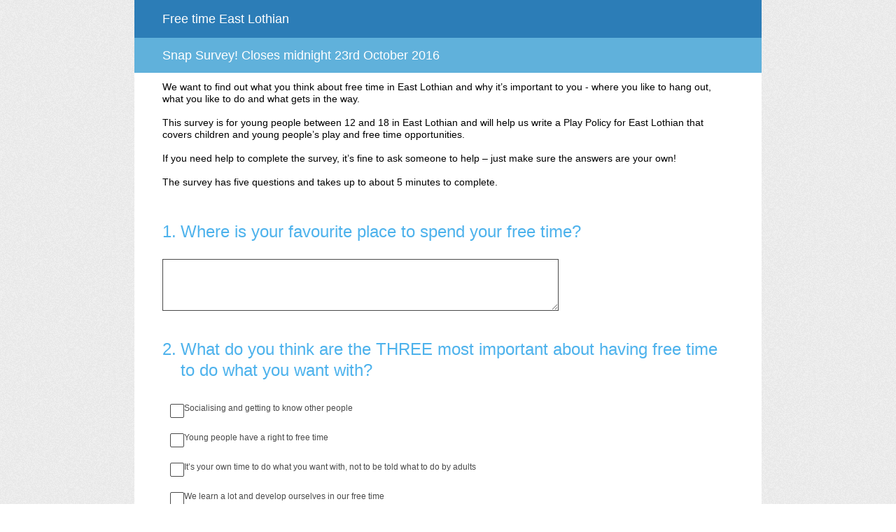

--- FILE ---
content_type: text/html; charset=utf-8
request_url: https://uk.surveymonkey.com/r/freetimeEastLothian
body_size: 30638
content:
<!DOCTYPE html><html lang="en"><head><meta charSet="utf-8"/><link rel="apple-touch-icon" href="/apple-touch-icon-precomposed.png"/><link rel="apple-touch-icon" sizes="57x57" href="/apple-touch-icon-57x57-precomposed.png"/><link rel="apple-touch-icon" sizes="60x60" href="/apple-touch-icon-60x60-precomposed.png"/><link rel="apple-touch-icon" sizes="72x72" href="/apple-touch-icon-72x72-precomposed.png"/><link rel="apple-touch-icon" sizes="76x76" href="/apple-touch-icon-76x76-precomposed.png"/><link rel="apple-touch-icon" sizes="114x114" href="/apple-touch-icon-114x114-precomposed.png"/><link rel="apple-touch-icon" sizes="120x120" href="/apple-touch-icon-120x120-precomposed.png"/><link rel="apple-touch-icon" sizes="144x144" href="/apple-touch-icon-144x144-precomposed.png"/><link rel="apple-touch-icon" sizes="152x152" href="/apple-touch-icon-152x152-precomposed.png"/><link rel="apple-touch-icon" sizes="180x180" href="/apple-touch-icon-180x180-precomposed.png"/><link rel="shortcut icon" href="////prod.smassets.net/assets/static/images/surveymonkey/favicon.ico"/><title>Free time East Lothian Survey</title><meta name="twitter:card" content="summary_large_image"/><meta name="viewport" content="width=device-width, initial-scale=1, user-scalable=yes"/><meta name="robots" content="noindex, follow"/><meta http-equiv="content-language" content="en-US"/><link rel="canonical" href="https://uk.surveymonkey.com/r/freetimeEastLothian"/><meta name="next-head-count" content="18"/><link nonce="YjMzYjUwYWQtZjE2ZC00ZjI5LWE1OGQtMDBmMGI3YzdiYWZi" rel="preload" href="//prod.smassets.net/assets/smweb/_next/static/css/09b8ded99e3057ee.css" as="style"/><link nonce="YjMzYjUwYWQtZjE2ZC00ZjI5LWE1OGQtMDBmMGI3YzdiYWZi" rel="stylesheet" href="//prod.smassets.net/assets/smweb/_next/static/css/09b8ded99e3057ee.css" data-n-g=""/><link nonce="YjMzYjUwYWQtZjE2ZC00ZjI5LWE1OGQtMDBmMGI3YzdiYWZi" rel="preload" href="//prod.smassets.net/assets/smweb/_next/static/css/c3da3695a6fe8a3f.css" as="style"/><link nonce="YjMzYjUwYWQtZjE2ZC00ZjI5LWE1OGQtMDBmMGI3YzdiYWZi" rel="stylesheet" href="//prod.smassets.net/assets/smweb/_next/static/css/c3da3695a6fe8a3f.css" data-n-p=""/><link nonce="YjMzYjUwYWQtZjE2ZC00ZjI5LWE1OGQtMDBmMGI3YzdiYWZi" rel="preload" href="//prod.smassets.net/assets/smweb/_next/static/css/c66f189498306a9b.css" as="style"/><link nonce="YjMzYjUwYWQtZjE2ZC00ZjI5LWE1OGQtMDBmMGI3YzdiYWZi" rel="stylesheet" href="//prod.smassets.net/assets/smweb/_next/static/css/c66f189498306a9b.css" data-n-p=""/><noscript data-n-css="YjMzYjUwYWQtZjE2ZC00ZjI5LWE1OGQtMDBmMGI3YzdiYWZi"></noscript><script defer="" nonce="YjMzYjUwYWQtZjE2ZC00ZjI5LWE1OGQtMDBmMGI3YzdiYWZi" nomodule="" src="//prod.smassets.net/assets/smweb/_next/static/chunks/polyfills-42372ed130431b0a.js"></script><script src="//prod.smassets.net/assets/smweb/_next/static/chunks/webpack-9cc9af6bfd978322.js" nonce="YjMzYjUwYWQtZjE2ZC00ZjI5LWE1OGQtMDBmMGI3YzdiYWZi" defer=""></script><script src="//prod.smassets.net/assets/smweb/_next/static/chunks/framework-5ddd597c94d4e4d0.js" nonce="YjMzYjUwYWQtZjE2ZC00ZjI5LWE1OGQtMDBmMGI3YzdiYWZi" defer=""></script><script src="//prod.smassets.net/assets/smweb/_next/static/chunks/main-6a8e4be21cba062a.js" nonce="YjMzYjUwYWQtZjE2ZC00ZjI5LWE1OGQtMDBmMGI3YzdiYWZi" defer=""></script><script src="//prod.smassets.net/assets/smweb/_next/static/chunks/pages/_app-8a687f484056e7aa.js" nonce="YjMzYjUwYWQtZjE2ZC00ZjI5LWE1OGQtMDBmMGI3YzdiYWZi" defer=""></script><script src="//prod.smassets.net/assets/smweb/_next/static/chunks/8174a357-73846c1f42d8a17d.js" nonce="YjMzYjUwYWQtZjE2ZC00ZjI5LWE1OGQtMDBmMGI3YzdiYWZi" defer=""></script><script src="//prod.smassets.net/assets/smweb/_next/static/chunks/55803aef-d2e214a8e0268045.js" nonce="YjMzYjUwYWQtZjE2ZC00ZjI5LWE1OGQtMDBmMGI3YzdiYWZi" defer=""></script><script src="//prod.smassets.net/assets/smweb/_next/static/chunks/504821e3-0a9e3e86923ba6d3.js" nonce="YjMzYjUwYWQtZjE2ZC00ZjI5LWE1OGQtMDBmMGI3YzdiYWZi" defer=""></script><script src="//prod.smassets.net/assets/smweb/_next/static/chunks/4a616997-2cb747ddd15b9067.js" nonce="YjMzYjUwYWQtZjE2ZC00ZjI5LWE1OGQtMDBmMGI3YzdiYWZi" defer=""></script><script src="//prod.smassets.net/assets/smweb/_next/static/chunks/928-82726ae9cb2e3902.js" nonce="YjMzYjUwYWQtZjE2ZC00ZjI5LWE1OGQtMDBmMGI3YzdiYWZi" defer=""></script><script src="//prod.smassets.net/assets/smweb/_next/static/chunks/711-e78986dedef1622e.js" nonce="YjMzYjUwYWQtZjE2ZC00ZjI5LWE1OGQtMDBmMGI3YzdiYWZi" defer=""></script><script src="//prod.smassets.net/assets/smweb/_next/static/chunks/247-94f3100d04d1ed33.js" nonce="YjMzYjUwYWQtZjE2ZC00ZjI5LWE1OGQtMDBmMGI3YzdiYWZi" defer=""></script><script src="//prod.smassets.net/assets/smweb/_next/static/chunks/167-577722eed90217bb.js" nonce="YjMzYjUwYWQtZjE2ZC00ZjI5LWE1OGQtMDBmMGI3YzdiYWZi" defer=""></script><script src="//prod.smassets.net/assets/smweb/_next/static/chunks/26-3031fd735f63e937.js" nonce="YjMzYjUwYWQtZjE2ZC00ZjI5LWE1OGQtMDBmMGI3YzdiYWZi" defer=""></script><script src="//prod.smassets.net/assets/smweb/_next/static/chunks/29-a4c2efc663cf0273.js" nonce="YjMzYjUwYWQtZjE2ZC00ZjI5LWE1OGQtMDBmMGI3YzdiYWZi" defer=""></script><script src="//prod.smassets.net/assets/smweb/_next/static/chunks/714-dd5e375b56f2d509.js" nonce="YjMzYjUwYWQtZjE2ZC00ZjI5LWE1OGQtMDBmMGI3YzdiYWZi" defer=""></script><script src="//prod.smassets.net/assets/smweb/_next/static/chunks/pages/r/surveyTaking/%5BcollectKey%5D-5a4933391f86d7dc.js" nonce="YjMzYjUwYWQtZjE2ZC00ZjI5LWE1OGQtMDBmMGI3YzdiYWZi" defer=""></script><script src="//prod.smassets.net/assets/smweb/_next/static/respweb-dev/_buildManifest.js" nonce="YjMzYjUwYWQtZjE2ZC00ZjI5LWE1OGQtMDBmMGI3YzdiYWZi" defer=""></script><script src="//prod.smassets.net/assets/smweb/_next/static/respweb-dev/_ssgManifest.js" nonce="YjMzYjUwYWQtZjE2ZC00ZjI5LWE1OGQtMDBmMGI3YzdiYWZi" defer=""></script><style id="jss">[class*='smqr-'],[class*='smqr-']::before,[class*='smqr-']::after {
  margin: 0;
  padding: 0;
  box-sizing: border-box;
  list-style: none;
  -webkit-font-smoothing: antialiased;
}
@font-face {
  src: url(https://cdn.smassets.net/assets/static/fonts/national2/regular.woff) format('woff');
  src: url(https://cdn.smassets.net/assets/static/fonts/national2/regular.eot#iefix) format('embedded-opentype');
  font-family: 'National 2';
  font-weight: 400;
  font-display: swap;
  src: url(https://cdn.smassets.net/assets/static/fonts/national2/regular.woff2) format('woff2');
}
@font-face {
  src: url(https://cdn.smassets.net/assets/static/fonts/national2/medium.woff) format('woff');
  src: url(https://cdn.smassets.net/assets/static/fonts/national2/medium.eot#iefix) format('embedded-opentype');
  font-family: 'National 2';
  font-weight: 500;
  font-display: swap;
  src: url(https://cdn.smassets.net/assets/static/fonts/national2/medium.woff2) format('woff2');
}
[class*='wrench'], [class*='wrench']::before, [class*='wrench']::after {
  box-sizing: border-box;
  font-family: 'National 2', National2, 'Helvetica Neue', Helvetica, Arial, 'Hiragino Sans', 'Hiragino Kaku Gothic Pro', '游ゴシック', '游ゴシック体', YuGothic, 'Yu Gothic', 'ＭＳ ゴシック', 'MS Gothic', sans-serif;
  -webkit-font-smoothing: antialiased;
}
body {
  font-size: 16px;
}
.logo-0-2-69 {}
.logo-d0-0-2-70 {
  fill: #00bf6f;
  color: #00bf6f;
}
.skipLinks-0-2-23 {
  top: 0;
  clip: rect(0 0 0 0);
  left: 0;
  width: 1px;
  height: 1px;
  padding: 0;
  z-index: 999999;
  overflow: hidden;
  position: absolute;
  font-size: 16px;
  font-family: 'National 2', National2, 'Helvetica Neue', Helvetica, Arial, 'Hiragino Sans', 'Hiragino Kaku Gothic Pro', '游ゴシック', '游ゴシック体', YuGothic, 'Yu Gothic', 'ＭＳ ゴシック', 'MS Gothic', sans-serif;
  font-weight: 500;
  background-color: #fff;
}
.skipLinks-0-2-23:focus-within {
  clip: auto;
  width: 100%;
  height: auto;
  padding: 10px;
  position: fixed;
}
.skipLinks-0-2-23 > a {
  color: #007faa;
  margin-right: 8px;
  text-decoration: underline;
}
.skipLinks-0-2-23 > a:hover, .skipLinks-0-2-23 > a:focus {
  outline: 2px solid #007faa;
  outline-offset: 2px;
}
.richTextContent-0-2-47 a {
  color: blue;
  text-decoration: underline;
}
.richTextContent-0-2-47 ol {
  margin: 16px 0;
  padding: 0 0 0 40px;
  list-style-type: decimal;
}
.richTextContent-0-2-47 ul {
  margin: 16px 0;
  padding: 0 0 0 40px;
  list-style: disc outside none;
}
.richTextContent-0-2-47 p {
  margin: 13px 0;
}
.richTextContent-0-2-47 b {
  font-weight: bold;
}
.richTextContent-0-2-47 strong {
  font-weight: bold;
}
.richTextContent-0-2-47 em {
  font-style: italic;
}
.richTextContent-0-2-47 i {
  font-style: italic;
}
.richTextContent-0-2-47 big {
  font-size: larger;
}
.richTextContent-0-2-47 small {
  font-size: smaller;
}
.richTextContent-0-2-47 sup {
  top: -0.5em;
  position: relative;
  font-size: 75%;
  line-height: 0;
  vertical-align: baseline;
}
.richTextContent-0-2-47 iframe {
  border: 0;
  max-width: 100%;
}
.richTextContent-0-2-47 img {
  border: 0;
  height: auto;
  max-width: 100%;
  -ms-interpolation-mode: bicubic;
}
.richTextContent-0-2-47 span[data-tooltip] {
  cursor: pointer;
  display: inline;
  position: relative;
  border-bottom: 1px dashed;
  text-decoration: inherit;
}
.richTextContent-0-2-47 ul ul li {
  list-style: circle;
}
.richTextContent-0-2-47 a:hover {
  cursor: pointer;
}
.richTextContent-0-2-47 a:focus {
  outline: currentColor auto 1px;
}
.sm-surveyTitle-0-2-41 {
  color: rgba(255,255,255,1);
  margin: 0;
  font-size: 18px;
  font-style: normal;
  font-family: helvetica neue,helvetica,arial,sans-serif;
  font-weight: 300;
  line-height: 1.25;
  text-decoration: none;
  background-color: rgba(44,125,183,1);
  -webkit-font-smoothing: antialiased;
}
.sm-surveyTitle-0-2-41 strong {
  font-weight: bold !important;
}
@media (max-width: 640px) {
  .sm-surveyTitle-0-2-41 {  }
}
  .sm-surveyTitleWrapper-0-2-42 {  }
  .sm-surveyTitleOuterWrapper-0-2-43 {  }
  .sm-surveyTitle-d0-0-2-44 {
    padding-bottom: 16px;
    width: 95%;
    text-align: start;
    padding-left: 0;
  }
@media (max-width: 640px) {
  .sm-surveyTitle-d0-0-2-44 {  }
}
  .sm-surveyTitleWrapper-d2-0-2-45 {
    padding-top: 16px;
  }
  .sm-surveyTitleOuterWrapper-d3-0-2-46 {  }
  .sm-surveyAnchor-0-2-67 {
    font-size: inherit;
    font-family: inherit;
    font-weight: 400;
    -webkit-font-smoothing: antialiased;
  }
  .sm-surveyAnchor-0-2-67:hover, .sm-surveyAnchor-0-2-67:focus {
    outline: 1px solid rgba(74,74,74,1);
    box-shadow: 0 0 1px transparent;
    outline-offset: 1px;
  }
  .sm-surveyAnchor-d0-0-2-68 {
    color: ;
    text-decoration: none;
  }
  .sm-surveyAnchor-d0-0-2-68:hover, .sm-surveyAnchor-d0-0-2-68:focus {
    text-decoration: none;
  }
  .sm-surveyAnchor-d1-0-2-71 {
    color: rgb(51, 62, 72);
    text-decoration: underline;
  }
  .sm-surveyAnchor-d1-0-2-71:hover, .sm-surveyAnchor-d1-0-2-71:focus {
    text-decoration: underline;
  }
  .sm-surveyAnchor-d2-0-2-72 {
    color: rgb(51, 62, 72);
    text-decoration: underline;
  }
  .sm-surveyAnchor-d2-0-2-72:hover, .sm-surveyAnchor-d2-0-2-72:focus {
    text-decoration: underline;
  }
  .sm-surveyAnchor-d3-0-2-76 {
    color: rgb(51, 62, 72);
    text-decoration: none;
  }
  .sm-surveyAnchor-d3-0-2-76:hover, .sm-surveyAnchor-d3-0-2-76:focus {
    text-decoration: underline;
  }
  .sm-surveyAnchor-d4-0-2-77 {
    color: rgb(51, 62, 72);
    text-decoration: none;
  }
  .sm-surveyAnchor-d4-0-2-77:hover, .sm-surveyAnchor-d4-0-2-77:focus {
    text-decoration: underline;
  }
  .container-0-2-60 {
    margin: 0 auto;
    padding: 0;
    text-align: center;
  }
  .text-0-2-61 {  }
  .logo-0-2-62 {  }
  .logoContainer-0-2-63 {
    width: 157px;
    height: 23px;
    margin: 2px 0;
    display: block;
  }
  .imageLink-0-2-64 {
    display: inline-flex;
    padding: 0 25px;
    justify-content: center;
  }
  .text-d0-0-2-65 {
    color: rgb(51, 62, 72);
    width: 100%;
    margin: 0;
    display: inline-block;
    padding: 0;
    font-size: 12px;
    text-align: center;
    font-family: 'National 2', National2, 'Helvetica Neue', Helvetica, Arial, 'Hiragino Sans', 'Hiragino Kaku Gothic Pro', '游ゴシック', '游ゴシック体', YuGothic, 'Yu Gothic', 'ＭＳ ゴシック', 'MS Gothic', sans-serif;
    line-height: 15px;
  }
  .logo-d1-0-2-66 {
    width: 100%;
    height: 100%;
  }
  .sm-text-0-2-73 {
    font-size: 12px;
    font-weight: 400;
    line-height: 18px;
  }
  .sm-routerDebugInfo-0-2-74 {
    display: block;
    opacity: 0.1;
    text-align: center;
    word-break: break-all;
  }
  .sm-text-d0-0-2-75 {
    color: rgb(51, 62, 72);
  }
  .sm-privacyComponentContainer-0-2-59 {
    margin: 0 auto;
    text-align: center;
    padding-top: 80px;
  }
  .sm-pageTitle-0-2-48 {
    color: rgba(255,255,255,1);
    font-size: 18px;
    font-style: normal;
    margin-top: 0;
    font-weight: 300;
    line-height: 1.25;
    margin-bottom: 12px;
    text-decoration: none;
    background-color: rgba(96,177,219,1);
    -webkit-font-smoothing: antialiased;
  }
  .sm-pageTitle-0-2-48 strong {
    font-weight: bold !important;
  }
  .sm-questionNumber-0-2-49 {  }
  .sm-questionNumber-d0-0-2-50 {
    margin: 0 0.25em 0 0;
  }
  .pageTitleV2Theme-0-2-51 {
    padding: 14px 40px;
    margin-top: -8px;
  }
  .pageTitleV2Theme-d0-0-2-52 {
    margin-left: -40px;
    margin-right: -40px;
  }
  .sm-pageDescription-0-2-53 {
    color: rgba(0,0,0,1);
    font-size: 14px;
    font-style: normal;
    font-family: helvetica neue,helvetica,arial,sans-serif;
    font-weight: 300;
    line-height: 1.25;
    padding-bottom: 15px;
    text-decoration: none;
    -webkit-font-smoothing: antialiased;
  }
  .sm-pageDescription-0-2-53 strong {
    font-weight: bold !important;
  }
  .sm-surveyButton-0-2-56 {
    color: rgba(255,255,255,1);
    border: 1px solid transparent;
    cursor: pointer;
    height: auto;
    display: inline-flex;
    max-width: 100%;
    min-width: 60px;
    box-sizing: border-box;
    transition: outline-offset 0.2s linear;
    align-items: center;
    font-family: helvetica neue,helvetica,arial,sans-serif;
    border-radius: 2px;
    overflow-wrap: break-word;
    justify-content: center;
    text-decoration: none;
    background-color: rgba(44,125,183,1);
  }
  .sm-surveyButton-0-2-56:focus, .sm-surveyButton-0-2-56:hover {
    outline: 1px solid rgba(74,74,74,1);
    box-shadow: 0 0 4px transparent;
    outline-offset: 5px;
  }
  .sm-surveyButton-0-2-56[aria-disabled] {
    opacity: 0.6;
    pointer-events: none;
  }
  .sm-surveyButton-d0-0-2-57 {
    font-size: 15px;
    padding: 0 36px;
    min-height: 50px;
  }
  .sm-layoutContainer-0-2-24 {
    display: flex;
    min-height: 100vh;
    flex-direction: row;
  }
  .sm-layoutPartialContainer-0-2-25 {
    order: 1;
    width: 0%;
    height: 100%;
    position: relative;
    min-height: auto;
  }
  .sm-layoutPartialContainer-0-2-25:before {
    top: 0;
    width: 100%;
    height: 100%;
    content: "";
    display: block;
    z-index: -10;
    position: fixed;
    background: rgba(239,239,239,1) 50% 50%;
    min-height: auto;
    background-image: url(https://surveymonkey-assets.s3.amazonaws.com/smtheme/stock/7d00e426-ce61-5e7d-9106-a6e4e0311e0f.png);
  }
  .sm-layoutContentContainer-0-2-26 {
    order: 2;
    width: 100%;
    flex-grow: 0;
    box-sizing: border-box;
    min-height: 100%;
    font-family: helvetica neue,helvetica,arial,sans-serif;
  }
  .sm-layoutTopContainer-0-2-27 {  }
  .sm-layoutMainContainer-0-2-28 {
    margin: 0 auto;
    max-width: 896px;
  }
  .sm-layoutLogoContainer-0-2-29 {
    padding: 8px 40px 0 40px;
  }
  .sm-layoutToolbarContainer-0-2-30 {
    width: 100%;
    display: flex;
    box-sizing: border-box;
    align-items: center;
    padding-top: 0;
    padding-left: 0;
    padding-right: 12px;
    flex-direction: row;
  }
  .sm-layoutToolbarContainer-0-2-30 > *:not(:first-child) {
    margin-left: 10px;
    margin-right: 0;
  }
  .sm-layoutToolbarContainer-0-2-30 [class^=selectContainerStyles] {
    padding-top: 8px;
    padding-bottom: 8px;
  }
  .sm-footerPrivacyIconContainer-0-2-31 {
    display: flex;
    flex-direction: row;
  }
  .sm-layoutContainer-d0-0-2-32 {
    direction: ltr;
  }
  .sm-layoutToolbarContainer-d1-0-2-33 {
    justify-content: flex-end;
  }
  .sm-footerPrivacyIconContainer-d2-0-2-34 {
    justify-content: flex-end;
  }
  .smqr-gridRow-0-2-1 {
    gap: 20px;
    display: grid;
    max-width: 100%;
    margin-bottom: 40px;
  }
@media (max-width: 640px) {
  .smqr-gridRow-0-2-1 {
    grid-template-columns: minmax(auto, 100%);
  }
}
  .smqr-gridItem-0-2-2 {
    box-sizing: border-box;
  }
@media (max-width: 640px) {
  .smqr-gridItem-0-2-2 {
    width: 100% !important;
    padding-right: 0 !important;
  }
}
  .smqr-gridItem1Item-0-2-3 {
    width: 100%;
    grid-template-columns: minmax(0, 1fr);
  }
@media (min-width: 641px) {
  .smqr-gridItem2Items-0-2-4 {
    grid-template-columns: repeat(2, minmax(0, 1fr));
  }
}
@media (min-width: 641px) and (max-width: 1024px) {
  .smqr-gridItem3Items-0-2-5 {
    grid-template-columns: repeat(2, minmax(0, 1fr));
  }
}
@media (min-width: 1025px) {
  .smqr-gridItem3Items-0-2-5 {
    grid-template-columns: repeat(3, minmax(0, 1fr));
  }
}
@media (min-width: 641px) and (max-width: 1024px) {
  .smqr-gridItem4Items-0-2-6 {
    grid-template-columns: repeat(2, minmax(0, 1fr));
  }
}
@media (min-width: 1025px) {
  .smqr-gridItem4Items-0-2-6 {
    grid-template-columns: repeat(4, minmax(0, 1fr));
  }
}
  .sm-surveyHeaderContainer-0-2-5 {  }
  .sm-surveyToolbarContainer-0-2-6 {  }
  .sm-surveyTitleContainer-0-2-7 {  }
  .sm-pageHeaderContainer-0-2-8 {  }
  .sm-mainContainer-0-2-9 {
    outline: none;
    padding: 8px 40px 1px;
    background-color: rgba(255,255,255,1);
  }
  .sm-layoutMainContainer-0-2-10 {  }
  .sm-questionContainer-0-2-11 {
    padding-top: 32px;
  }
  .sm-pageFooterContainer-0-2-12 {
    margin: 30px 0 24px;
  }
  .sm-pageNavigationContainer-0-2-13 {  }
  .sm-sronlyFocus-0-2-14 {  }
  .sm-sronlyFocus-0-2-14:not(:focus), .sm-sronlyFocus-0-2-14:not(:hover) {
    clip: rect(1px, 1px, 1px, 1px);
    width: 1px;
    height: 1px;
    padding: 0;
    overflow: hidden;
    clip-path: inset(50%);
  }
  .sm-routerDebugInfo-0-2-15 {
    display: block;
    opacity: 0.1;
    font-size: 12px;
    text-align: center;
    word-break: break-all;
    font-weight: 400;
    line-height: 18px;
  }
  .sm-pageDescriptionOkButton-0-2-16 {
    margin-top: 40px;
  }
  .sm-surveyFooterContainer-0-2-17 {
    padding: 0 0 40px 0;
    background-color: rgba(255,255,255,1);
  }
  .sm-classicProgressBarTop-0-2-18 {
    margin-bottom: 36px;
  }
  .sm-customThankyouContainer-0-2-19 {
    color: rgba(44,125,183,1);
    display: block;
    font-size: 12px;
    text-align: center;
  }
  .sm-surveyFooterContainer-d0-0-2-20 {
    margin-bottom: 0px;
  }
  .sm-pageNavigationContainer-0-2-54 {
    display: flex;
    flex-wrap: wrap;
    align-items: stretch;
    margin-right: -5px;
    justify-content: center;
  }
@media (max-width: 640px) {
  .sm-pageNavigationContainer-0-2-54 {
    margin-right: -10px;
  }
}
@media (max-width: 480px) {
  .sm-pageNavigationContainer-0-2-54 {
    flex-wrap: nowrap;
  }
}
  .sm-navButtons-0-2-55 {
    transition: all 0.2s linear;
    margin-right: 5px;
    margin-bottom: 10px;
  }
@media (max-width: 640px) {
  .sm-navButtons-0-2-55 {
    margin-right: 10px;
  }
}
@media (max-width: 480px) {
  .sm-navButtons-0-2-55 {
    flex-basis: 100%;
  }
}
  .surveyTitleContainerV2-0-2-21 {  }
  .surveyTitleContainerV2-d0-0-2-22 {
    padding-left: 40px;
    padding-right: 40px;
    background-color: rgba(44,125,183,1);
  }
  .seoBanner-0-2-1 {
    color: #ffffff;
    padding: 8px 2.2rem 6px;
    position: relative;
    font-size: 16px;
    font-family: 'National 2', National2, 'Helvetica Neue', Helvetica, Arial, 'Hiragino Sans', 'Hiragino Kaku Gothic Pro', '游ゴシック', '游ゴシック体', YuGothic, 'Yu Gothic', 'ＭＳ ゴシック', 'MS Gothic', sans-serif;
    font-weight: normal;
    line-height: 1.26;
    border-bottom: 1px solid #edeeee;
    background-color: #ffffff;
  }
  .embeddedContainer-0-2-2 {
    display: flex;
    flex-align: center;
    flex-justify: center;
    flex-direction: column;
  }
@media (min-width: 1200px) {
  .embeddedContainer-0-2-2 {
    flex-direction: row;
  }
}
  .seoBannerContents-0-2-3 {
    display: flex;
    align-items: center;
    padding-bottom: 0.5rem;
    justify-content: center;
  }
@media (min-width: 1200px) {
  .seoBannerContents-0-2-3 {
    padding-top: 1rem;
  }
}
  .closeXButton-0-2-4 {
    top: 0.625rem;
    right: 0.625rem;
    position: absolute;
  }
  .closeXButton-0-2-4 button {
    border: none;
    height: auto;
    padding: 0 !important;
  }
  .closeXButton-0-2-4 svg {
    width: 18px;
    height: 18px;
  }
  .smqr-richTextContent-0-2-25 a {
    color: blue;
    text-decoration: underline;
  }
  .smqr-richTextContent-0-2-25 ol {
    margin: 16px 0;
    padding: 0 0 0 40px;
    list-style-type: decimal;
  }
  .smqr-richTextContent-0-2-25 ul {
    margin: 16px 0;
    padding: 0 0 0 40px;
    list-style: disc outside none;
  }
  .smqr-richTextContent-0-2-25 p {
    margin: 13px 0;
  }
  .smqr-richTextContent-0-2-25 b {
    font-weight: bold;
  }
  .smqr-richTextContent-0-2-25 strong {
    font-weight: bold;
  }
  .smqr-richTextContent-0-2-25 em {
    font-style: italic;
  }
  .smqr-richTextContent-0-2-25 i {
    font-style: italic;
  }
  .smqr-richTextContent-0-2-25 big {
    font-size: larger;
  }
  .smqr-richTextContent-0-2-25 small {
    font-size: smaller;
  }
  .smqr-richTextContent-0-2-25 sup {
    top: -0.5em;
    position: relative;
    font-size: 75%;
    line-height: 0;
    vertical-align: baseline;
  }
  .smqr-richTextContent-0-2-25 iframe {
    border: 0;
    max-width: 100%;
  }
  .smqr-richTextContent-0-2-25 img {
    border: 0;
    height: auto;
    max-width: 100%;
    -ms-interpolation-mode: bicubic;
  }
  .smqr-richTextContent-0-2-25 span[data-tooltip] {
    cursor: pointer;
    display: inline;
    position: relative;
    border-bottom: 1px dashed;
    text-decoration: inherit;
  }
  .smqr-richTextContent-0-2-25 ul ul li {
    list-style: circle;
  }
  .smqr-richTextContent-0-2-25 a:hover {
    cursor: pointer;
  }
  .smqr-richTextContent-0-2-25 a:focus {
    outline: currentColor auto 1px;
  }
  .smqr-svgContainer-0-2-54 {
    width: 1em;
    height: 1em;
    display: inline-block;
  }
  .smqr-paddingBox-0-2-13 {  }
  .smqr-paddingBox-d0-0-2-14 {
    width: 100%;
    max-width: 100%;
    padding-top: 0;
    padding-left: 0;
    padding-right: 0;
    padding-bottom: 0;
  }
  .smqr-paddingBox-d1-0-2-30 {
    width: 100%;
    max-width: 100%;
    padding-top: 0;
    padding-left: 0;
    padding-right: 0;
    padding-bottom: 0;
  }
  .smqr-paddingBox-d2-0-2-98 {
    width: 100%;
    max-width: 100%;
    padding-top: 0;
    padding-left: 0;
    padding-right: 0;
    padding-bottom: 0;
  }
  .smqr-paddingBox-d3-0-2-341 {
    width: 100%;
    max-width: 100%;
    padding-top: 0;
    padding-left: 0;
    padding-right: 0;
    padding-bottom: 0;
  }
  .smqr-paddingBox-d4-0-2-541 {
    width: 100%;
    max-width: 100%;
    padding-top: 0;
    padding-left: 0;
    padding-right: 0;
    padding-bottom: 0;
  }
  .smqr-paddingBox-d5-0-2-548 {
    width: 100%;
    max-width: 100%;
    padding-top: 0;
    padding-left: 0;
    padding-right: 0;
    padding-bottom: 0;
  }
  .smqr-footerRow-0-2-7 {  }
  .smqr-containerStyles-0-2-8 {
    position: relative;
    transition: opacity 500ms ease-out;
  }
  .smqr-errorRow-0-2-9 {
    overflow: hidden;
  }
  .smqr-formReset-0-2-10 {
    border: 0;
    min-width: 0;
  }
  .smqr-headerRow-0-2-11 {
    width: 100%;
    margin-bottom: 24px;
  }
  .smqr-footerRow-d0-0-2-12 {
    padding-top: 20px;
  }
  .smqr-footerRow-d1-0-2-29 {
    padding-top: 20px;
  }
  .smqr-footerRow-d2-0-2-97 {
    padding-top: 20px;
  }
  .smqr-footerRow-d3-0-2-340 {
    padding-top: 20px;
  }
  .smqr-footerRow-d4-0-2-540 {
    padding-top: 20px;
  }
  .smqr-footerRow-d5-0-2-547 {
    padding-top: 20px;
  }
  .smqr-containerVertical-0-2-34 {
    display: initial;
  }
  .smqr-containerHorizontal-0-2-35 {
    display: block;
  }
  .smqr-column-0-2-36 {
    width: 100%;
    display: flex;
    flex-direction: column;
    justify-content: flex-start;
  }
  .smqr-columnHorizontal-0-2-37 {  }
  .smqr-columnHorizontalAutoAdjust-0-2-38 {
    width: auto;
  }
@media (min-width: 481px) {
  .smqr-containerVertical-0-2-34 {
    display: flex;
  }
  .smqr-containerHorizontal-0-2-35 {
    display: flex;
    flex-wrap: wrap;
  }
}
@media only screen and (min-width: 1025px) {
  .smqr-columnHorizontal-0-2-37 {
    width: 19%;
  }
}
@media (min-width: 641px) and (max-width: 1024px) {
  .smqr-columnHorizontal-0-2-37 {
    width: 24%;
  }
}
@media only screen and (max-width: 480px) {
  .smqr-columnHorizontal-0-2-37 {
    width: 100%;
    display: block;
  }
  .smqr-columnHorizontalAutoAdjust-0-2-38 {
    width: 100%;
    display: block;
  }
}
  .smqr-answerLayoutCell-0-2-39 {  }
  .smqr-otherLayoutCell-0-2-40 {  }
  .smqr-answerLayoutCell-d0-0-2-41 {
    flex: 0 0 auto;
    margin: 0 2px 5px 2px;
    word-break: normal;
    overflow-wrap: anywhere;
  }
  .smqr-otherLayoutCell-d1-0-2-42 {
    margin: 0 2px 5px 2px;
  }
  .smqr-answerLayoutCell-d2-0-2-552 {
    flex: 0 0 auto;
    margin: 0 2px 5px 2px;
    word-break: normal;
    overflow-wrap: anywhere;
  }
  .smqr-otherLayoutCell-d3-0-2-553 {
    margin: 0 2px 5px 2px;
  }
  .smqr-inputArea-0-2-26 {
    color: #000;
    width: 100%;
    border: 1px solid rgba(74,74,74,1);
    padding: 6px 60px 6px 6px;
    font-size: 18px;
    max-width: 100%;
    transition: all 0.1s linear;
    font-family: helvetica neue,helvetica,arial,sans-serif;
    font-weight: 500;
    line-height: 1.15em;
    border-radius: 0px;
    vertical-align: top;
    background-color: #fff;
    text-size-adjust: auto;
  }
@media only screen and (max-width: 1024px) {
  .smqr-inputArea-0-2-26 {
    font-size: 16px;
  }
}
@media only screen and (min-width: 481px) {
  .smqr-inputArea-0-2-26 {  }
}
  .smqr-inputArea-0-2-26:focus, .smqr-inputArea-0-2-26:hover {
    outline: 2px solid rgba(44,125,183,1);
  }
  .smqr-inputArea-0-2-26:read-only:not(:disabled) {
    color: #000;
    opacity: 0.5;
    border-color: transparent;
    background-color: rgba(0,0,0,0.05);
  }
  .smqr-inputArea-0-2-26:disabled {
    opacity: 0.4;
  }
  .smqr-inputArea-d0-0-2-27 {  }
@media only screen and (min-width: 481px) {
  .smqr-inputArea-d0-0-2-27 {
    width: calc(50ch + 66px);
  }
}
  .smqr-inputArea-d2-0-2-92 {  }
@media only screen and (min-width: 481px) {
  .smqr-inputArea-d2-0-2-92 {
    width: calc(100ch + 66px);
  }
}
  .smqr-inputArea-d4-0-2-539 {  }
@media only screen and (min-width: 481px) {
  .smqr-inputArea-d4-0-2-539 {
    width: calc(100ch + 66px);
  }
}
  .smqr-inputArea-d6-0-2-545 {  }
@media only screen and (min-width: 481px) {
  .smqr-inputArea-d6-0-2-545 {
    width: calc(50ch + 66px);
  }
}
  .smqr-inputContainer-0-2-49 {
    width: 1em;
    cursor: pointer;
    display: inline-flex;
    position: relative;
    min-width: 1em;
    align-items: center;
    justify-content: center;
  }
  .smqr-input-0-2-50 {
    width: 100%;
    height: 100%;
    margin: 0;
    opacity: 0.00001;
    z-index: 1;
    position: absolute;
  }
  .smqr-controlIcon-0-2-51 {
    width: 100%;
    height: 100%;
    transition: opacity .2s linear;
  }
  .smqr-input-d0-0-2-52 {
    cursor: pointer;
  }
  .smqr-controlIcon-d1-0-2-53 {
    opacity: 0;
  }
  .smqr-input-d2-0-2-58 {
    cursor: pointer;
  }
  .smqr-controlIcon-d3-0-2-59 {
    opacity: 0;
  }
  .smqr-input-d4-0-2-63 {
    cursor: pointer;
  }
  .smqr-controlIcon-d5-0-2-64 {
    opacity: 0;
  }
  .smqr-input-d6-0-2-68 {
    cursor: pointer;
  }
  .smqr-controlIcon-d7-0-2-69 {
    opacity: 0;
  }
  .smqr-input-d8-0-2-73 {
    cursor: pointer;
  }
  .smqr-controlIcon-d9-0-2-74 {
    opacity: 0;
  }
  .smqr-input-d10-0-2-78 {
    cursor: pointer;
  }
  .smqr-controlIcon-d11-0-2-79 {
    opacity: 0;
  }
  .smqr-input-d12-0-2-83 {
    cursor: pointer;
  }
  .smqr-controlIcon-d13-0-2-84 {
    opacity: 0;
  }
  .smqr-input-d14-0-2-88 {
    cursor: pointer;
  }
  .smqr-controlIcon-d15-0-2-89 {
    opacity: 0;
  }
  .smqr-input-d16-0-2-134 {
    cursor: pointer;
  }
  .smqr-controlIcon-d17-0-2-135 {
    opacity: 0;
  }
  .smqr-input-d18-0-2-139 {
    cursor: pointer;
  }
  .smqr-controlIcon-d19-0-2-140 {
    opacity: 0;
  }
  .smqr-input-d20-0-2-144 {
    cursor: pointer;
  }
  .smqr-controlIcon-d21-0-2-145 {
    opacity: 0;
  }
  .smqr-input-d22-0-2-149 {
    cursor: pointer;
  }
  .smqr-controlIcon-d23-0-2-150 {
    opacity: 0;
  }
  .smqr-input-d24-0-2-155 {
    cursor: pointer;
  }
  .smqr-controlIcon-d25-0-2-156 {
    opacity: 0;
  }
  .smqr-input-d26-0-2-160 {
    cursor: pointer;
  }
  .smqr-controlIcon-d27-0-2-161 {
    opacity: 0;
  }
  .smqr-input-d28-0-2-165 {
    cursor: pointer;
  }
  .smqr-controlIcon-d29-0-2-166 {
    opacity: 0;
  }
  .smqr-input-d30-0-2-170 {
    cursor: pointer;
  }
  .smqr-controlIcon-d31-0-2-171 {
    opacity: 0;
  }
  .smqr-input-d32-0-2-176 {
    cursor: pointer;
  }
  .smqr-controlIcon-d33-0-2-177 {
    opacity: 0;
  }
  .smqr-input-d34-0-2-181 {
    cursor: pointer;
  }
  .smqr-controlIcon-d35-0-2-182 {
    opacity: 0;
  }
  .smqr-input-d36-0-2-186 {
    cursor: pointer;
  }
  .smqr-controlIcon-d37-0-2-187 {
    opacity: 0;
  }
  .smqr-input-d38-0-2-191 {
    cursor: pointer;
  }
  .smqr-controlIcon-d39-0-2-192 {
    opacity: 0;
  }
  .smqr-input-d40-0-2-197 {
    cursor: pointer;
  }
  .smqr-controlIcon-d41-0-2-198 {
    opacity: 0;
  }
  .smqr-input-d42-0-2-202 {
    cursor: pointer;
  }
  .smqr-controlIcon-d43-0-2-203 {
    opacity: 0;
  }
  .smqr-input-d44-0-2-207 {
    cursor: pointer;
  }
  .smqr-controlIcon-d45-0-2-208 {
    opacity: 0;
  }
  .smqr-input-d46-0-2-212 {
    cursor: pointer;
  }
  .smqr-controlIcon-d47-0-2-213 {
    opacity: 0;
  }
  .smqr-input-d48-0-2-218 {
    cursor: pointer;
  }
  .smqr-controlIcon-d49-0-2-219 {
    opacity: 0;
  }
  .smqr-input-d50-0-2-223 {
    cursor: pointer;
  }
  .smqr-controlIcon-d51-0-2-224 {
    opacity: 0;
  }
  .smqr-input-d52-0-2-228 {
    cursor: pointer;
  }
  .smqr-controlIcon-d53-0-2-229 {
    opacity: 0;
  }
  .smqr-input-d54-0-2-233 {
    cursor: pointer;
  }
  .smqr-controlIcon-d55-0-2-234 {
    opacity: 0;
  }
  .smqr-input-d56-0-2-239 {
    cursor: pointer;
  }
  .smqr-controlIcon-d57-0-2-240 {
    opacity: 0;
  }
  .smqr-input-d58-0-2-244 {
    cursor: pointer;
  }
  .smqr-controlIcon-d59-0-2-245 {
    opacity: 0;
  }
  .smqr-input-d60-0-2-249 {
    cursor: pointer;
  }
  .smqr-controlIcon-d61-0-2-250 {
    opacity: 0;
  }
  .smqr-input-d62-0-2-254 {
    cursor: pointer;
  }
  .smqr-controlIcon-d63-0-2-255 {
    opacity: 0;
  }
  .smqr-input-d64-0-2-260 {
    cursor: pointer;
  }
  .smqr-controlIcon-d65-0-2-261 {
    opacity: 0;
  }
  .smqr-input-d66-0-2-265 {
    cursor: pointer;
  }
  .smqr-controlIcon-d67-0-2-266 {
    opacity: 0;
  }
  .smqr-input-d68-0-2-270 {
    cursor: pointer;
  }
  .smqr-controlIcon-d69-0-2-271 {
    opacity: 0;
  }
  .smqr-input-d70-0-2-275 {
    cursor: pointer;
  }
  .smqr-controlIcon-d71-0-2-276 {
    opacity: 0;
  }
  .smqr-input-d72-0-2-281 {
    cursor: pointer;
  }
  .smqr-controlIcon-d73-0-2-282 {
    opacity: 0;
  }
  .smqr-input-d74-0-2-286 {
    cursor: pointer;
  }
  .smqr-controlIcon-d75-0-2-287 {
    opacity: 0;
  }
  .smqr-input-d76-0-2-291 {
    cursor: pointer;
  }
  .smqr-controlIcon-d77-0-2-292 {
    opacity: 0;
  }
  .smqr-input-d78-0-2-296 {
    cursor: pointer;
  }
  .smqr-controlIcon-d79-0-2-297 {
    opacity: 0;
  }
  .smqr-input-d80-0-2-302 {
    cursor: pointer;
  }
  .smqr-controlIcon-d81-0-2-303 {
    opacity: 0;
  }
  .smqr-input-d82-0-2-307 {
    cursor: pointer;
  }
  .smqr-controlIcon-d83-0-2-308 {
    opacity: 0;
  }
  .smqr-input-d84-0-2-312 {
    cursor: pointer;
  }
  .smqr-controlIcon-d85-0-2-313 {
    opacity: 0;
  }
  .smqr-input-d86-0-2-317 {
    cursor: pointer;
  }
  .smqr-controlIcon-d87-0-2-318 {
    opacity: 0;
  }
  .smqr-input-d88-0-2-323 {
    cursor: pointer;
  }
  .smqr-controlIcon-d89-0-2-324 {
    opacity: 0;
  }
  .smqr-input-d90-0-2-328 {
    cursor: pointer;
  }
  .smqr-controlIcon-d91-0-2-329 {
    opacity: 0;
  }
  .smqr-input-d92-0-2-333 {
    cursor: pointer;
  }
  .smqr-controlIcon-d93-0-2-334 {
    opacity: 0;
  }
  .smqr-input-d94-0-2-338 {
    cursor: pointer;
  }
  .smqr-controlIcon-d95-0-2-339 {
    opacity: 0;
  }
  .smqr-input-d96-0-2-354 {
    cursor: pointer;
  }
  .smqr-controlIcon-d97-0-2-355 {
    opacity: 0;
  }
  .smqr-input-d98-0-2-359 {
    cursor: pointer;
  }
  .smqr-controlIcon-d99-0-2-360 {
    opacity: 0;
  }
  .smqr-input-d100-0-2-364 {
    cursor: pointer;
  }
  .smqr-controlIcon-d101-0-2-365 {
    opacity: 0;
  }
  .smqr-input-d102-0-2-369 {
    cursor: pointer;
  }
  .smqr-controlIcon-d103-0-2-370 {
    opacity: 0;
  }
  .smqr-input-d104-0-2-375 {
    cursor: pointer;
  }
  .smqr-controlIcon-d105-0-2-376 {
    opacity: 0;
  }
  .smqr-input-d106-0-2-380 {
    cursor: pointer;
  }
  .smqr-controlIcon-d107-0-2-381 {
    opacity: 0;
  }
  .smqr-input-d108-0-2-385 {
    cursor: pointer;
  }
  .smqr-controlIcon-d109-0-2-386 {
    opacity: 0;
  }
  .smqr-input-d110-0-2-390 {
    cursor: pointer;
  }
  .smqr-controlIcon-d111-0-2-391 {
    opacity: 0;
  }
  .smqr-input-d112-0-2-396 {
    cursor: pointer;
  }
  .smqr-controlIcon-d113-0-2-397 {
    opacity: 0;
  }
  .smqr-input-d114-0-2-401 {
    cursor: pointer;
  }
  .smqr-controlIcon-d115-0-2-402 {
    opacity: 0;
  }
  .smqr-input-d116-0-2-406 {
    cursor: pointer;
  }
  .smqr-controlIcon-d117-0-2-407 {
    opacity: 0;
  }
  .smqr-input-d118-0-2-411 {
    cursor: pointer;
  }
  .smqr-controlIcon-d119-0-2-412 {
    opacity: 0;
  }
  .smqr-input-d120-0-2-417 {
    cursor: pointer;
  }
  .smqr-controlIcon-d121-0-2-418 {
    opacity: 0;
  }
  .smqr-input-d122-0-2-422 {
    cursor: pointer;
  }
  .smqr-controlIcon-d123-0-2-423 {
    opacity: 0;
  }
  .smqr-input-d124-0-2-427 {
    cursor: pointer;
  }
  .smqr-controlIcon-d125-0-2-428 {
    opacity: 0;
  }
  .smqr-input-d126-0-2-432 {
    cursor: pointer;
  }
  .smqr-controlIcon-d127-0-2-433 {
    opacity: 0;
  }
  .smqr-input-d128-0-2-438 {
    cursor: pointer;
  }
  .smqr-controlIcon-d129-0-2-439 {
    opacity: 0;
  }
  .smqr-input-d130-0-2-443 {
    cursor: pointer;
  }
  .smqr-controlIcon-d131-0-2-444 {
    opacity: 0;
  }
  .smqr-input-d132-0-2-448 {
    cursor: pointer;
  }
  .smqr-controlIcon-d133-0-2-449 {
    opacity: 0;
  }
  .smqr-input-d134-0-2-453 {
    cursor: pointer;
  }
  .smqr-controlIcon-d135-0-2-454 {
    opacity: 0;
  }
  .smqr-input-d136-0-2-459 {
    cursor: pointer;
  }
  .smqr-controlIcon-d137-0-2-460 {
    opacity: 0;
  }
  .smqr-input-d138-0-2-464 {
    cursor: pointer;
  }
  .smqr-controlIcon-d139-0-2-465 {
    opacity: 0;
  }
  .smqr-input-d140-0-2-469 {
    cursor: pointer;
  }
  .smqr-controlIcon-d141-0-2-470 {
    opacity: 0;
  }
  .smqr-input-d142-0-2-474 {
    cursor: pointer;
  }
  .smqr-controlIcon-d143-0-2-475 {
    opacity: 0;
  }
  .smqr-input-d144-0-2-480 {
    cursor: pointer;
  }
  .smqr-controlIcon-d145-0-2-481 {
    opacity: 0;
  }
  .smqr-input-d146-0-2-485 {
    cursor: pointer;
  }
  .smqr-controlIcon-d147-0-2-486 {
    opacity: 0;
  }
  .smqr-input-d148-0-2-490 {
    cursor: pointer;
  }
  .smqr-controlIcon-d149-0-2-491 {
    opacity: 0;
  }
  .smqr-input-d150-0-2-495 {
    cursor: pointer;
  }
  .smqr-controlIcon-d151-0-2-496 {
    opacity: 0;
  }
  .smqr-input-d152-0-2-501 {
    cursor: pointer;
  }
  .smqr-controlIcon-d153-0-2-502 {
    opacity: 0;
  }
  .smqr-input-d154-0-2-506 {
    cursor: pointer;
  }
  .smqr-controlIcon-d155-0-2-507 {
    opacity: 0;
  }
  .smqr-input-d156-0-2-511 {
    cursor: pointer;
  }
  .smqr-controlIcon-d157-0-2-512 {
    opacity: 0;
  }
  .smqr-input-d158-0-2-516 {
    cursor: pointer;
  }
  .smqr-controlIcon-d159-0-2-517 {
    opacity: 0;
  }
  .smqr-input-d160-0-2-522 {
    cursor: pointer;
  }
  .smqr-controlIcon-d161-0-2-523 {
    opacity: 0;
  }
  .smqr-input-d162-0-2-527 {
    cursor: pointer;
  }
  .smqr-controlIcon-d163-0-2-528 {
    opacity: 0;
  }
  .smqr-input-d164-0-2-532 {
    cursor: pointer;
  }
  .smqr-controlIcon-d165-0-2-533 {
    opacity: 0;
  }
  .smqr-input-d166-0-2-537 {
    cursor: pointer;
  }
  .smqr-controlIcon-d167-0-2-538 {
    opacity: 0;
  }
  .smqr-input-d168-0-2-559 {
    cursor: pointer;
  }
  .smqr-controlIcon-d169-0-2-560 {
    opacity: 0;
  }
  .smqr-input-d170-0-2-564 {
    cursor: pointer;
  }
  .smqr-controlIcon-d171-0-2-565 {
    opacity: 0;
  }
  .smqr-input-d172-0-2-569 {
    cursor: pointer;
  }
  .smqr-controlIcon-d173-0-2-570 {
    opacity: 0;
  }
  .smqr-input-d174-0-2-574 {
    cursor: pointer;
  }
  .smqr-controlIcon-d175-0-2-575 {
    opacity: 0;
  }
  .smqr-input-d176-0-2-579 {
    cursor: pointer;
  }
  .smqr-controlIcon-d177-0-2-580 {
    opacity: 0;
  }
  .smqr-input-d178-0-2-584 {
    cursor: pointer;
  }
  .smqr-controlIcon-d179-0-2-585 {
    opacity: 0;
  }
  .smqr-input-d180-0-2-589 {
    cursor: pointer;
  }
  .smqr-controlIcon-d181-0-2-590 {
    opacity: 0;
  }
  .smqr-checkboxInput-0-2-47 {  }
  .smqr-checkboxInput-d0-0-2-48 {
    color: rgba(74,74,74,1);
    border: 1px solid rgba(74,74,74,1);
    border-radius: 2px;
    background-color: #fff;
  }
  .smqr-checkboxInput-d0-0-2-48 .checkmark {
    fill: #000;
  }
  .smqr-checkboxInput-d0-0-2-48:focus-within {
    box-shadow: 0 0 0 1px rgba(44,125,183,1);
    border-color: #fff;
  }
  .smqr-checkboxInput-d0-0-2-48 input {
    cursor: pointer;
  }
  .smqr-checkboxInput-d1-0-2-57 {
    color: rgba(74,74,74,1);
    border: 1px solid rgba(74,74,74,1);
    border-radius: 2px;
    background-color: #fff;
  }
  .smqr-checkboxInput-d1-0-2-57 .checkmark {
    fill: #000;
  }
  .smqr-checkboxInput-d1-0-2-57:focus-within {
    box-shadow: 0 0 0 1px rgba(44,125,183,1);
    border-color: #fff;
  }
  .smqr-checkboxInput-d1-0-2-57 input {
    cursor: pointer;
  }
  .smqr-checkboxInput-d2-0-2-62 {
    color: rgba(74,74,74,1);
    border: 1px solid rgba(74,74,74,1);
    border-radius: 2px;
    background-color: #fff;
  }
  .smqr-checkboxInput-d2-0-2-62 .checkmark {
    fill: #000;
  }
  .smqr-checkboxInput-d2-0-2-62:focus-within {
    box-shadow: 0 0 0 1px rgba(44,125,183,1);
    border-color: #fff;
  }
  .smqr-checkboxInput-d2-0-2-62 input {
    cursor: pointer;
  }
  .smqr-checkboxInput-d3-0-2-67 {
    color: rgba(74,74,74,1);
    border: 1px solid rgba(74,74,74,1);
    border-radius: 2px;
    background-color: #fff;
  }
  .smqr-checkboxInput-d3-0-2-67 .checkmark {
    fill: #000;
  }
  .smqr-checkboxInput-d3-0-2-67:focus-within {
    box-shadow: 0 0 0 1px rgba(44,125,183,1);
    border-color: #fff;
  }
  .smqr-checkboxInput-d3-0-2-67 input {
    cursor: pointer;
  }
  .smqr-checkboxInput-d4-0-2-72 {
    color: rgba(74,74,74,1);
    border: 1px solid rgba(74,74,74,1);
    border-radius: 2px;
    background-color: #fff;
  }
  .smqr-checkboxInput-d4-0-2-72 .checkmark {
    fill: #000;
  }
  .smqr-checkboxInput-d4-0-2-72:focus-within {
    box-shadow: 0 0 0 1px rgba(44,125,183,1);
    border-color: #fff;
  }
  .smqr-checkboxInput-d4-0-2-72 input {
    cursor: pointer;
  }
  .smqr-checkboxInput-d5-0-2-77 {
    color: rgba(74,74,74,1);
    border: 1px solid rgba(74,74,74,1);
    border-radius: 2px;
    background-color: #fff;
  }
  .smqr-checkboxInput-d5-0-2-77 .checkmark {
    fill: #000;
  }
  .smqr-checkboxInput-d5-0-2-77:focus-within {
    box-shadow: 0 0 0 1px rgba(44,125,183,1);
    border-color: #fff;
  }
  .smqr-checkboxInput-d5-0-2-77 input {
    cursor: pointer;
  }
  .smqr-checkboxInput-d6-0-2-82 {
    color: rgba(74,74,74,1);
    border: 1px solid rgba(74,74,74,1);
    border-radius: 2px;
    background-color: #fff;
  }
  .smqr-checkboxInput-d6-0-2-82 .checkmark {
    fill: #000;
  }
  .smqr-checkboxInput-d6-0-2-82:focus-within {
    box-shadow: 0 0 0 1px rgba(44,125,183,1);
    border-color: #fff;
  }
  .smqr-checkboxInput-d6-0-2-82 input {
    cursor: pointer;
  }
  .smqr-checkboxInput-d7-0-2-87 {
    color: rgba(74,74,74,1);
    border: 1px solid rgba(74,74,74,1);
    border-radius: 2px;
    background-color: #fff;
  }
  .smqr-checkboxInput-d7-0-2-87 .checkmark {
    fill: #000;
  }
  .smqr-checkboxInput-d7-0-2-87:focus-within {
    box-shadow: 0 0 0 1px rgba(44,125,183,1);
    border-color: #fff;
  }
  .smqr-checkboxInput-d7-0-2-87 input {
    cursor: pointer;
  }
  .smqr-checkboxContainer-0-2-43 {  }
  .smqr-icon-0-2-44 {
    margin-top: 3px;
    flex-shrink: 0;
  }
@supports (-webkit-touch-callout: none) and (not (translate: none)) {
  .smqr-icon-0-2-44 {
    margin-right: 8px;
  }
}
  .smqr-checkboxContainer-d0-0-2-45 {
    gap: 8px;
    color: rgba(74,74,74,1);
    border: 1px solid transparent;
    cursor: pointer;
    display: flex;
    padding: 5px 8px 7px 8px;
    font-size: 12px;
    font-style: normal;
    align-items: start;
    font-family: helvetica neue,helvetica,arial,sans-serif;
    font-weight: 300;
    line-height: 1.5;
    border-radius: 4px;
    highlight-color: rgba(245,245,245,1);
    text-decoration: none;
    background-color: inherit;
  }
  .smqr-checkboxContainer-d0-0-2-45:hover {
    border: 1px dashed rgba(74,74,74,1);
  }
  .smqr-checkboxContainer-d0-0-2-45:focus-within {
    background: rgba(0,0,0,0.05);
  }
  .smqr-icon-d1-0-2-46 {
    font-size: 20px;
  }
  .smqr-checkboxContainer-d2-0-2-55 {
    gap: 8px;
    color: rgba(74,74,74,1);
    border: 1px solid transparent;
    cursor: pointer;
    display: flex;
    padding: 5px 8px 7px 8px;
    font-size: 12px;
    font-style: normal;
    align-items: start;
    font-family: helvetica neue,helvetica,arial,sans-serif;
    font-weight: 300;
    line-height: 1.5;
    border-radius: 4px;
    highlight-color: rgba(245,245,245,1);
    text-decoration: none;
    background-color: inherit;
  }
  .smqr-checkboxContainer-d2-0-2-55:hover {
    border: 1px dashed rgba(74,74,74,1);
  }
  .smqr-checkboxContainer-d2-0-2-55:focus-within {
    background: rgba(0,0,0,0.05);
  }
  .smqr-icon-d3-0-2-56 {
    font-size: 20px;
  }
  .smqr-checkboxContainer-d4-0-2-60 {
    gap: 8px;
    color: rgba(74,74,74,1);
    border: 1px solid transparent;
    cursor: pointer;
    display: flex;
    padding: 5px 8px 7px 8px;
    font-size: 12px;
    font-style: normal;
    align-items: start;
    font-family: helvetica neue,helvetica,arial,sans-serif;
    font-weight: 300;
    line-height: 1.5;
    border-radius: 4px;
    highlight-color: rgba(245,245,245,1);
    text-decoration: none;
    background-color: inherit;
  }
  .smqr-checkboxContainer-d4-0-2-60:hover {
    border: 1px dashed rgba(74,74,74,1);
  }
  .smqr-checkboxContainer-d4-0-2-60:focus-within {
    background: rgba(0,0,0,0.05);
  }
  .smqr-icon-d5-0-2-61 {
    font-size: 20px;
  }
  .smqr-checkboxContainer-d6-0-2-65 {
    gap: 8px;
    color: rgba(74,74,74,1);
    border: 1px solid transparent;
    cursor: pointer;
    display: flex;
    padding: 5px 8px 7px 8px;
    font-size: 12px;
    font-style: normal;
    align-items: start;
    font-family: helvetica neue,helvetica,arial,sans-serif;
    font-weight: 300;
    line-height: 1.5;
    border-radius: 4px;
    highlight-color: rgba(245,245,245,1);
    text-decoration: none;
    background-color: inherit;
  }
  .smqr-checkboxContainer-d6-0-2-65:hover {
    border: 1px dashed rgba(74,74,74,1);
  }
  .smqr-checkboxContainer-d6-0-2-65:focus-within {
    background: rgba(0,0,0,0.05);
  }
  .smqr-icon-d7-0-2-66 {
    font-size: 20px;
  }
  .smqr-checkboxContainer-d8-0-2-70 {
    gap: 8px;
    color: rgba(74,74,74,1);
    border: 1px solid transparent;
    cursor: pointer;
    display: flex;
    padding: 5px 8px 7px 8px;
    font-size: 12px;
    font-style: normal;
    align-items: start;
    font-family: helvetica neue,helvetica,arial,sans-serif;
    font-weight: 300;
    line-height: 1.5;
    border-radius: 4px;
    highlight-color: rgba(245,245,245,1);
    text-decoration: none;
    background-color: inherit;
  }
  .smqr-checkboxContainer-d8-0-2-70:hover {
    border: 1px dashed rgba(74,74,74,1);
  }
  .smqr-checkboxContainer-d8-0-2-70:focus-within {
    background: rgba(0,0,0,0.05);
  }
  .smqr-icon-d9-0-2-71 {
    font-size: 20px;
  }
  .smqr-checkboxContainer-d10-0-2-75 {
    gap: 8px;
    color: rgba(74,74,74,1);
    border: 1px solid transparent;
    cursor: pointer;
    display: flex;
    padding: 5px 8px 7px 8px;
    font-size: 12px;
    font-style: normal;
    align-items: start;
    font-family: helvetica neue,helvetica,arial,sans-serif;
    font-weight: 300;
    line-height: 1.5;
    border-radius: 4px;
    highlight-color: rgba(245,245,245,1);
    text-decoration: none;
    background-color: inherit;
  }
  .smqr-checkboxContainer-d10-0-2-75:hover {
    border: 1px dashed rgba(74,74,74,1);
  }
  .smqr-checkboxContainer-d10-0-2-75:focus-within {
    background: rgba(0,0,0,0.05);
  }
  .smqr-icon-d11-0-2-76 {
    font-size: 20px;
  }
  .smqr-checkboxContainer-d12-0-2-80 {
    gap: 8px;
    color: rgba(74,74,74,1);
    border: 1px solid transparent;
    cursor: pointer;
    display: flex;
    padding: 5px 8px 7px 8px;
    font-size: 12px;
    font-style: normal;
    align-items: start;
    font-family: helvetica neue,helvetica,arial,sans-serif;
    font-weight: 300;
    line-height: 1.5;
    border-radius: 4px;
    highlight-color: rgba(245,245,245,1);
    text-decoration: none;
    background-color: inherit;
  }
  .smqr-checkboxContainer-d12-0-2-80:hover {
    border: 1px dashed rgba(74,74,74,1);
  }
  .smqr-checkboxContainer-d12-0-2-80:focus-within {
    background: rgba(0,0,0,0.05);
  }
  .smqr-icon-d13-0-2-81 {
    font-size: 20px;
  }
  .smqr-checkboxContainer-d14-0-2-85 {
    gap: 8px;
    color: rgba(74,74,74,1);
    border: 1px solid transparent;
    cursor: pointer;
    display: flex;
    padding: 5px 8px 7px 8px;
    font-size: 12px;
    font-style: normal;
    align-items: start;
    font-family: helvetica neue,helvetica,arial,sans-serif;
    font-weight: 300;
    line-height: 1.5;
    border-radius: 4px;
    highlight-color: rgba(245,245,245,1);
    text-decoration: none;
    background-color: inherit;
  }
  .smqr-checkboxContainer-d14-0-2-85:hover {
    border: 1px dashed rgba(74,74,74,1);
  }
  .smqr-checkboxContainer-d14-0-2-85:focus-within {
    background: rgba(0,0,0,0.05);
  }
  .smqr-icon-d15-0-2-86 {
    font-size: 20px;
  }
  .smqr-radioInput-0-2-132 {
    color: #000;
    border: 1px solid rgba(74,74,74,1);
    border-radius: 100%;
  }
  .smqr-radioInput-0-2-132 .checkmark {
    fill: #fff;
  }
  .smqr-radioInput-0-2-132:focus-within {
    box-shadow: 0 0 0 1px rgba(44,125,183,1);
    border-color: #fff;
  }
  .smqr-radioInput-0-2-132 input {
    cursor: pointer;
  }
  .smqr-radioInput-d0-0-2-133 {
    background-color: #fff;
  }
  .smqr-radioInput-d1-0-2-138 {
    background-color: #fff;
  }
  .smqr-radioInput-d2-0-2-143 {
    background-color: #fff;
  }
  .smqr-radioInput-d3-0-2-148 {
    background-color: #fff;
  }
  .smqr-radioInput-d4-0-2-154 {
    background-color: #fff;
  }
  .smqr-radioInput-d5-0-2-159 {
    background-color: #fff;
  }
  .smqr-radioInput-d6-0-2-164 {
    background-color: #fff;
  }
  .smqr-radioInput-d7-0-2-169 {
    background-color: #fff;
  }
  .smqr-radioInput-d8-0-2-175 {
    background-color: #fff;
  }
  .smqr-radioInput-d9-0-2-180 {
    background-color: #fff;
  }
  .smqr-radioInput-d10-0-2-185 {
    background-color: #fff;
  }
  .smqr-radioInput-d11-0-2-190 {
    background-color: #fff;
  }
  .smqr-radioInput-d12-0-2-196 {
    background-color: #fff;
  }
  .smqr-radioInput-d13-0-2-201 {
    background-color: #fff;
  }
  .smqr-radioInput-d14-0-2-206 {
    background-color: #fff;
  }
  .smqr-radioInput-d15-0-2-211 {
    background-color: #fff;
  }
  .smqr-radioInput-d16-0-2-217 {
    background-color: #fff;
  }
  .smqr-radioInput-d17-0-2-222 {
    background-color: #fff;
  }
  .smqr-radioInput-d18-0-2-227 {
    background-color: #fff;
  }
  .smqr-radioInput-d19-0-2-232 {
    background-color: #fff;
  }
  .smqr-radioInput-d20-0-2-238 {
    background-color: #fff;
  }
  .smqr-radioInput-d21-0-2-243 {
    background-color: #fff;
  }
  .smqr-radioInput-d22-0-2-248 {
    background-color: #fff;
  }
  .smqr-radioInput-d23-0-2-253 {
    background-color: #fff;
  }
  .smqr-radioInput-d24-0-2-259 {
    background-color: #fff;
  }
  .smqr-radioInput-d25-0-2-264 {
    background-color: #fff;
  }
  .smqr-radioInput-d26-0-2-269 {
    background-color: #fff;
  }
  .smqr-radioInput-d27-0-2-274 {
    background-color: #fff;
  }
  .smqr-radioInput-d28-0-2-280 {
    background-color: #fff;
  }
  .smqr-radioInput-d29-0-2-285 {
    background-color: #fff;
  }
  .smqr-radioInput-d30-0-2-290 {
    background-color: #fff;
  }
  .smqr-radioInput-d31-0-2-295 {
    background-color: #fff;
  }
  .smqr-radioInput-d32-0-2-301 {
    background-color: #fff;
  }
  .smqr-radioInput-d33-0-2-306 {
    background-color: #fff;
  }
  .smqr-radioInput-d34-0-2-311 {
    background-color: #fff;
  }
  .smqr-radioInput-d35-0-2-316 {
    background-color: #fff;
  }
  .smqr-radioInput-d36-0-2-322 {
    background-color: #fff;
  }
  .smqr-radioInput-d37-0-2-327 {
    background-color: #fff;
  }
  .smqr-radioInput-d38-0-2-332 {
    background-color: #fff;
  }
  .smqr-radioInput-d39-0-2-337 {
    background-color: #fff;
  }
  .smqr-radioInput-d40-0-2-353 {
    background-color: #fff;
  }
  .smqr-radioInput-d41-0-2-358 {
    background-color: #fff;
  }
  .smqr-radioInput-d42-0-2-363 {
    background-color: #fff;
  }
  .smqr-radioInput-d43-0-2-368 {
    background-color: #fff;
  }
  .smqr-radioInput-d44-0-2-374 {
    background-color: #fff;
  }
  .smqr-radioInput-d45-0-2-379 {
    background-color: #fff;
  }
  .smqr-radioInput-d46-0-2-384 {
    background-color: #fff;
  }
  .smqr-radioInput-d47-0-2-389 {
    background-color: #fff;
  }
  .smqr-radioInput-d48-0-2-395 {
    background-color: #fff;
  }
  .smqr-radioInput-d49-0-2-400 {
    background-color: #fff;
  }
  .smqr-radioInput-d50-0-2-405 {
    background-color: #fff;
  }
  .smqr-radioInput-d51-0-2-410 {
    background-color: #fff;
  }
  .smqr-radioInput-d52-0-2-416 {
    background-color: #fff;
  }
  .smqr-radioInput-d53-0-2-421 {
    background-color: #fff;
  }
  .smqr-radioInput-d54-0-2-426 {
    background-color: #fff;
  }
  .smqr-radioInput-d55-0-2-431 {
    background-color: #fff;
  }
  .smqr-radioInput-d56-0-2-437 {
    background-color: #fff;
  }
  .smqr-radioInput-d57-0-2-442 {
    background-color: #fff;
  }
  .smqr-radioInput-d58-0-2-447 {
    background-color: #fff;
  }
  .smqr-radioInput-d59-0-2-452 {
    background-color: #fff;
  }
  .smqr-radioInput-d60-0-2-458 {
    background-color: #fff;
  }
  .smqr-radioInput-d61-0-2-463 {
    background-color: #fff;
  }
  .smqr-radioInput-d62-0-2-468 {
    background-color: #fff;
  }
  .smqr-radioInput-d63-0-2-473 {
    background-color: #fff;
  }
  .smqr-radioInput-d64-0-2-479 {
    background-color: #fff;
  }
  .smqr-radioInput-d65-0-2-484 {
    background-color: #fff;
  }
  .smqr-radioInput-d66-0-2-489 {
    background-color: #fff;
  }
  .smqr-radioInput-d67-0-2-494 {
    background-color: #fff;
  }
  .smqr-radioInput-d68-0-2-500 {
    background-color: #fff;
  }
  .smqr-radioInput-d69-0-2-505 {
    background-color: #fff;
  }
  .smqr-radioInput-d70-0-2-510 {
    background-color: #fff;
  }
  .smqr-radioInput-d71-0-2-515 {
    background-color: #fff;
  }
  .smqr-radioInput-d72-0-2-521 {
    background-color: #fff;
  }
  .smqr-radioInput-d73-0-2-526 {
    background-color: #fff;
  }
  .smqr-radioInput-d74-0-2-531 {
    background-color: #fff;
  }
  .smqr-radioInput-d75-0-2-536 {
    background-color: #fff;
  }
  .smqr-radioInput-d76-0-2-558 {
    background-color: #fff;
  }
  .smqr-radioInput-d77-0-2-563 {
    background-color: #fff;
  }
  .smqr-radioInput-d78-0-2-568 {
    background-color: #fff;
  }
  .smqr-radioInput-d79-0-2-573 {
    background-color: #fff;
  }
  .smqr-radioInput-d80-0-2-578 {
    background-color: #fff;
  }
  .smqr-radioInput-d81-0-2-583 {
    background-color: #fff;
  }
  .smqr-radioInput-d82-0-2-588 {
    background-color: #fff;
  }
  .smqr-controlLabel-0-2-554 {  }
  .smqr-icon-0-2-555 {
    margin-top: 3px;
    flex-shrink: 0;
  }
@supports (-webkit-touch-callout: none) and (not (translate: none)) {
  .smqr-icon-0-2-555 {
    margin-right: 8px;
  }
}
  .smqr-controlLabel-d0-0-2-556 {
    gap: 8px;
    color: rgba(74,74,74,1);
    border: 1px solid transparent;
    cursor: pointer;
    display: flex;
    padding: 5px 8px 7px 8px;
    font-size: 12px;
    font-style: normal;
    align-items: start;
    font-family: helvetica neue,helvetica,arial,sans-serif;
    font-weight: 300;
    line-height: 1.5;
    border-radius: 4px;
    highlight-color: rgba(245,245,245,1);
    text-decoration: none;
    background-color: transparent;
  }
  .smqr-controlLabel-d0-0-2-556:hover {
    border: 1px dashed rgba(74,74,74,1);
  }
  .smqr-controlLabel-d0-0-2-556:focus-within {
    background: rgba(0,0,0,0.05);
  }
  .smqr-icon-d1-0-2-557 {
    font-size: 20px;
  }
  .smqr-controlLabel-d2-0-2-561 {
    gap: 8px;
    color: rgba(74,74,74,1);
    border: 1px solid transparent;
    cursor: pointer;
    display: flex;
    padding: 5px 8px 7px 8px;
    font-size: 12px;
    font-style: normal;
    align-items: start;
    font-family: helvetica neue,helvetica,arial,sans-serif;
    font-weight: 300;
    line-height: 1.5;
    border-radius: 4px;
    highlight-color: rgba(245,245,245,1);
    text-decoration: none;
    background-color: transparent;
  }
  .smqr-controlLabel-d2-0-2-561:hover {
    border: 1px dashed rgba(74,74,74,1);
  }
  .smqr-controlLabel-d2-0-2-561:focus-within {
    background: rgba(0,0,0,0.05);
  }
  .smqr-icon-d3-0-2-562 {
    font-size: 20px;
  }
  .smqr-controlLabel-d4-0-2-566 {
    gap: 8px;
    color: rgba(74,74,74,1);
    border: 1px solid transparent;
    cursor: pointer;
    display: flex;
    padding: 5px 8px 7px 8px;
    font-size: 12px;
    font-style: normal;
    align-items: start;
    font-family: helvetica neue,helvetica,arial,sans-serif;
    font-weight: 300;
    line-height: 1.5;
    border-radius: 4px;
    highlight-color: rgba(245,245,245,1);
    text-decoration: none;
    background-color: transparent;
  }
  .smqr-controlLabel-d4-0-2-566:hover {
    border: 1px dashed rgba(74,74,74,1);
  }
  .smqr-controlLabel-d4-0-2-566:focus-within {
    background: rgba(0,0,0,0.05);
  }
  .smqr-icon-d5-0-2-567 {
    font-size: 20px;
  }
  .smqr-controlLabel-d6-0-2-571 {
    gap: 8px;
    color: rgba(74,74,74,1);
    border: 1px solid transparent;
    cursor: pointer;
    display: flex;
    padding: 5px 8px 7px 8px;
    font-size: 12px;
    font-style: normal;
    align-items: start;
    font-family: helvetica neue,helvetica,arial,sans-serif;
    font-weight: 300;
    line-height: 1.5;
    border-radius: 4px;
    highlight-color: rgba(245,245,245,1);
    text-decoration: none;
    background-color: transparent;
  }
  .smqr-controlLabel-d6-0-2-571:hover {
    border: 1px dashed rgba(74,74,74,1);
  }
  .smqr-controlLabel-d6-0-2-571:focus-within {
    background: rgba(0,0,0,0.05);
  }
  .smqr-icon-d7-0-2-572 {
    font-size: 20px;
  }
  .smqr-controlLabel-d8-0-2-576 {
    gap: 8px;
    color: rgba(74,74,74,1);
    border: 1px solid transparent;
    cursor: pointer;
    display: flex;
    padding: 5px 8px 7px 8px;
    font-size: 12px;
    font-style: normal;
    align-items: start;
    font-family: helvetica neue,helvetica,arial,sans-serif;
    font-weight: 300;
    line-height: 1.5;
    border-radius: 4px;
    highlight-color: rgba(245,245,245,1);
    text-decoration: none;
    background-color: transparent;
  }
  .smqr-controlLabel-d8-0-2-576:hover {
    border: 1px dashed rgba(74,74,74,1);
  }
  .smqr-controlLabel-d8-0-2-576:focus-within {
    background: rgba(0,0,0,0.05);
  }
  .smqr-icon-d9-0-2-577 {
    font-size: 20px;
  }
  .smqr-controlLabel-d10-0-2-581 {
    gap: 8px;
    color: rgba(74,74,74,1);
    border: 1px solid transparent;
    cursor: pointer;
    display: flex;
    padding: 5px 8px 7px 8px;
    font-size: 12px;
    font-style: normal;
    align-items: start;
    font-family: helvetica neue,helvetica,arial,sans-serif;
    font-weight: 300;
    line-height: 1.5;
    border-radius: 4px;
    highlight-color: rgba(245,245,245,1);
    text-decoration: none;
    background-color: transparent;
  }
  .smqr-controlLabel-d10-0-2-581:hover {
    border: 1px dashed rgba(74,74,74,1);
  }
  .smqr-controlLabel-d10-0-2-581:focus-within {
    background: rgba(0,0,0,0.05);
  }
  .smqr-icon-d11-0-2-582 {
    font-size: 20px;
  }
  .smqr-controlLabel-d12-0-2-586 {
    gap: 8px;
    color: rgba(74,74,74,1);
    border: 1px solid transparent;
    cursor: pointer;
    display: flex;
    padding: 5px 8px 7px 8px;
    font-size: 12px;
    font-style: normal;
    align-items: start;
    font-family: helvetica neue,helvetica,arial,sans-serif;
    font-weight: 300;
    line-height: 1.5;
    border-radius: 4px;
    highlight-color: rgba(245,245,245,1);
    text-decoration: none;
    background-color: transparent;
  }
  .smqr-controlLabel-d12-0-2-586:hover {
    border: 1px dashed rgba(74,74,74,1);
  }
  .smqr-controlLabel-d12-0-2-586:focus-within {
    background: rgba(0,0,0,0.05);
  }
  .smqr-icon-d13-0-2-587 {
    font-size: 20px;
  }
  .smqr-commentLabelText-0-2-90 {
    color: rgba(74,74,74,1);
    font-size: 12px;
    font-style: normal;
    font-family: helvetica neue,helvetica,arial,sans-serif;
    font-weight: 300;
    line-height: 1.25;
    margin-bottom: 5px;
    highlight-color: rgba(245,245,245,1);
    text-decoration: none;
  }
  .smqr-commentLabel-0-2-91 {
    display: block;
  }
  .smqr-srOnly-0-2-15 {
    clip: rect(1px, 1px, 1px, 1px) !important;
    width: 1px !important;
    border: 0 !important;
    height: 1px !important;
    margin: -1px;
    padding: 0 !important;
    overflow: hidden !important;
    position: absolute !important;
    clip-path: inset(50%) !important;
    white-space: nowrap !important;
  }
  .smqr-addonContainer-0-2-16 {
    margin: 0 5px;
    display: inline-block;
    vertical-align: text-bottom;
  }
  .smqr-container-0-2-17 {
    display: flex;
    position: relative;
  }
  .smqr-questionNumber-0-2-18 {  }
  .smqr-questionTitle-0-2-19 {  }
  .smqr-requiredAsterisk-0-2-20 {  }
  .smqr-richText-0-2-21 {
    flex: 1 0;
    word-break: break-word;
  }
  .smqr-questionNumber-d0-0-2-22 {
    flex: 0 0;
    margin: 0 0.25em 0 0;
  }
  .smqr-questionTitle-d1-0-2-23 {
    color: rgba(77,178,236,1);
    margin: 0;
    font-size: 24px;
    word-wrap: break-word;
    font-style: normal;
    font-family: helvetica neue,helvetica,arial,sans-serif;
    font-weight: 300;
    line-height: 1.25;
    white-space: normal;
    text-decoration: none;
  }
  .smqr-requiredAsterisk-d2-0-2-24 {
    margin: 0 0.25em 0 0;
    display: inline-block;
  }
  .smqr-questionNumber-d3-0-2-31 {
    flex: 0 0;
    margin: 0 0.25em 0 0;
  }
  .smqr-questionTitle-d4-0-2-32 {
    color: rgba(77,178,236,1);
    margin: 0;
    font-size: 24px;
    word-wrap: break-word;
    font-style: normal;
    font-family: helvetica neue,helvetica,arial,sans-serif;
    font-weight: 300;
    line-height: 1.25;
    white-space: normal;
    text-decoration: none;
  }
  .smqr-requiredAsterisk-d5-0-2-33 {
    margin: 0 0.25em 0 0;
    display: inline-block;
  }
  .smqr-questionNumber-d6-0-2-99 {
    flex: 0 0;
    margin: 0 0.25em 0 0;
  }
  .smqr-questionTitle-d7-0-2-100 {
    color: rgba(77,178,236,1);
    margin: 0;
    font-size: 24px;
    word-wrap: break-word;
    font-style: normal;
    font-family: helvetica neue,helvetica,arial,sans-serif;
    font-weight: 300;
    line-height: 1.25;
    white-space: normal;
    text-decoration: none;
  }
  .smqr-requiredAsterisk-d8-0-2-101 {
    margin: 0 0.25em 0 0;
    display: inline-block;
  }
  .smqr-questionNumber-d9-0-2-342 {
    flex: 0 0;
    margin: 0 0.25em 0 0;
  }
  .smqr-questionTitle-d10-0-2-343 {
    color: rgba(77,178,236,1);
    margin: 0;
    font-size: 24px;
    word-wrap: break-word;
    font-style: normal;
    font-family: helvetica neue,helvetica,arial,sans-serif;
    font-weight: 300;
    line-height: 1.25;
    white-space: normal;
    text-decoration: none;
  }
  .smqr-requiredAsterisk-d11-0-2-344 {
    margin: 0 0.25em 0 0;
    display: inline-block;
  }
  .smqr-questionNumber-d12-0-2-542 {
    flex: 0 0;
    margin: 0 0.25em 0 0;
  }
  .smqr-questionTitle-d13-0-2-543 {
    color: rgba(77,178,236,1);
    margin: 0;
    font-size: 24px;
    word-wrap: break-word;
    font-style: normal;
    font-family: helvetica neue,helvetica,arial,sans-serif;
    font-weight: 300;
    line-height: 1.25;
    white-space: normal;
    text-decoration: none;
  }
  .smqr-requiredAsterisk-d14-0-2-544 {
    margin: 0 0.25em 0 0;
    display: inline-block;
  }
  .smqr-questionNumber-d15-0-2-549 {
    flex: 0 0;
    margin: 0 0.25em 0 0;
  }
  .smqr-questionTitle-d16-0-2-550 {
    color: rgba(77,178,236,1);
    margin: 0;
    font-size: 24px;
    word-wrap: break-word;
    font-style: normal;
    font-family: helvetica neue,helvetica,arial,sans-serif;
    font-weight: 300;
    line-height: 1.25;
    white-space: normal;
    text-decoration: none;
  }
  .smqr-requiredAsterisk-d17-0-2-551 {
    margin: 0 0.25em 0 0;
    display: inline-block;
  }
  .smqr-commentChoiceContainer-0-2-28 {
    margin-top: 10px;
  }
  .smqr-commentChoiceContainer-0-2-546 {
    margin-top: 10px;
  }
  .smqr-gridCell-0-2-124 {
    flex: 1 auto;
    display: flex;
    padding: 3px;
    position: relative;
    justify-content: center;
  }
  .smqr-gridCellMobile-0-2-125 {  }
@media (max-width: 640px) {
  .smqr-gridCellMobile-0-2-125 {
    background: rgba(0, 0, 0, 0.05);
    margin-top: 5px;
    margin-bottom: 5px;
    justify-content: flex-start;
  }
}
@media (max-width: 1200px) {
  .smqr-gridCellMobile-0-2-125 {  }
}
@media (max-width: 1200px) {
  .smqr-gridCellMobile-0-2-125 {  }
}
@media (max-width: 1200px) {
  .smqr-gridCellMobile-0-2-125 {  }
}
@media (max-width: 1200px) {
  .smqr-gridCellMobile-0-2-125 {  }
}
@media (max-width: 1200px) {
  .smqr-gridCellMobile-0-2-125 {  }
}
@media (max-width: 1200px) {
  .smqr-gridCellMobile-0-2-125 {  }
}
@media (max-width: 1200px) {
  .smqr-gridCellMobile-0-2-125 {  }
}
@media (max-width: 1200px) {
  .smqr-gridCellMobile-0-2-125 {  }
}
@media (max-width: 1200px) {
  .smqr-gridCellMobile-0-2-125 {  }
}
@media (max-width: 1200px) {
  .smqr-gridCellMobile-0-2-125 {  }
}
@media (max-width: 1200px) {
  .smqr-gridCellMobile-0-2-125 {  }
}
@media (max-width: 1200px) {
  .smqr-gridCellMobile-0-2-125 {  }
}
@media (max-width: 1200px) {
  .smqr-gridCellMobile-0-2-125 {  }
}
@media (max-width: 1200px) {
  .smqr-gridCellMobile-0-2-125 {  }
}
@media (max-width: 1200px) {
  .smqr-gridCellMobile-0-2-125 {  }
}
@media (max-width: 1200px) {
  .smqr-gridCellMobile-0-2-125 {  }
}
@media (max-width: 1200px) {
  .smqr-gridCellMobile-0-2-125 {  }
}
@media (max-width: 1200px) {
  .smqr-gridCellMobile-0-2-125 {  }
}
@media (max-width: 1200px) {
  .smqr-gridCellMobile-0-2-125 {  }
}
@media (max-width: 1200px) {
  .smqr-gridCellMobile-0-2-125 {  }
}
@media (max-width: 1200px) {
  .smqr-gridCellMobile-0-2-125 {  }
}
@media (max-width: 1200px) {
  .smqr-gridCellMobile-0-2-125 {  }
}
@media (max-width: 1200px) {
  .smqr-gridCellMobile-0-2-125 {  }
}
@media (max-width: 1200px) {
  .smqr-gridCellMobile-0-2-125 {  }
}
@media (max-width: 1200px) {
  .smqr-gridCellMobile-0-2-125 {  }
}
@media (max-width: 1200px) {
  .smqr-gridCellMobile-0-2-125 {  }
}
@media (max-width: 1200px) {
  .smqr-gridCellMobile-0-2-125 {  }
}
@media (max-width: 1200px) {
  .smqr-gridCellMobile-0-2-125 {  }
}
@media (max-width: 1200px) {
  .smqr-gridCellMobile-0-2-125 {  }
}
@media (max-width: 1200px) {
  .smqr-gridCellMobile-0-2-125 {  }
}
@media (max-width: 1200px) {
  .smqr-gridCellMobile-0-2-125 {  }
}
@media (max-width: 1200px) {
  .smqr-gridCellMobile-0-2-125 {  }
}
@media (max-width: 1200px) {
  .smqr-gridCellMobile-0-2-125 {  }
}
@media (max-width: 1200px) {
  .smqr-gridCellMobile-0-2-125 {  }
}
@media (max-width: 1200px) {
  .smqr-gridCellMobile-0-2-125 {  }
}
@media (max-width: 1200px) {
  .smqr-gridCellMobile-0-2-125 {  }
}
@media (max-width: 1200px) {
  .smqr-gridCellMobile-0-2-125 {  }
}
@media (max-width: 1200px) {
  .smqr-gridCellMobile-0-2-125 {  }
}
@media (max-width: 1200px) {
  .smqr-gridCellMobile-0-2-125 {  }
}
@media (max-width: 1200px) {
  .smqr-gridCellMobile-0-2-125 {  }
}
@media (max-width: 1200px) {
  .smqr-gridCellMobile-0-2-125 {  }
}
@media (max-width: 1200px) {
  .smqr-gridCellMobile-0-2-125 {  }
}
@media (max-width: 1200px) {
  .smqr-gridCellMobile-0-2-125 {  }
}
@media (max-width: 1200px) {
  .smqr-gridCellMobile-0-2-125 {  }
}
@media (max-width: 1200px) {
  .smqr-gridCellMobile-0-2-125 {  }
}
@media (max-width: 1200px) {
  .smqr-gridCellMobile-0-2-125 {  }
}
@media (max-width: 1200px) {
  .smqr-gridCellMobile-0-2-125 {  }
}
@media (max-width: 1200px) {
  .smqr-gridCellMobile-0-2-125 {  }
}
@media (max-width: 1200px) {
  .smqr-gridCellMobile-0-2-125 {  }
}
@media (max-width: 1200px) {
  .smqr-gridCellMobile-0-2-125 {  }
}
@media (max-width: 1200px) {
  .smqr-gridCellMobile-0-2-125 {  }
}
@media (max-width: 1200px) {
  .smqr-gridCellMobile-0-2-125 {  }
}
@media (max-width: 1200px) {
  .smqr-gridCellMobile-0-2-125 {  }
}
@media (max-width: 1200px) {
  .smqr-gridCellMobile-0-2-125 {  }
}
@media (max-width: 1200px) {
  .smqr-gridCellMobile-0-2-125 {  }
}
@media (max-width: 1200px) {
  .smqr-gridCellMobile-0-2-125 {  }
}
@media (max-width: 1200px) {
  .smqr-gridCellMobile-0-2-125 {  }
}
@media (max-width: 1200px) {
  .smqr-gridCellMobile-0-2-125 {  }
}
@media (max-width: 1200px) {
  .smqr-gridCellMobile-0-2-125 {  }
}
@media (max-width: 1200px) {
  .smqr-gridCellMobile-0-2-125 {  }
}
@media (max-width: 1200px) {
  .smqr-gridCellMobile-0-2-125 {  }
}
@media (max-width: 1200px) {
  .smqr-gridCellMobile-0-2-125 {  }
}
@media (max-width: 1200px) {
  .smqr-gridCellMobile-0-2-125 {  }
}
@media (max-width: 1200px) {
  .smqr-gridCellMobile-0-2-125 {  }
}
@media (max-width: 1200px) {
  .smqr-gridCellMobile-0-2-125 {  }
}
@media (max-width: 1200px) {
  .smqr-gridCellMobile-0-2-125 {  }
}
@media (max-width: 1200px) {
  .smqr-gridCellMobile-0-2-125 {  }
}
@media (max-width: 1200px) {
  .smqr-gridCellMobile-0-2-125 {  }
}
@media (max-width: 1200px) {
  .smqr-gridCellMobile-0-2-125 {  }
}
@media (max-width: 1200px) {
  .smqr-gridCellMobile-0-2-125 {  }
}
@media (max-width: 1200px) {
  .smqr-gridCellMobile-0-2-125 {  }
}
@media (max-width: 1200px) {
  .smqr-gridCellMobile-0-2-125 {  }
}
@media (max-width: 1200px) {
  .smqr-gridCellMobile-0-2-125 {  }
}
@media (max-width: 1200px) {
  .smqr-gridCellMobile-0-2-125 {  }
}
@media (max-width: 1200px) {
  .smqr-gridCellMobile-0-2-125 {  }
}
@media (max-width: 1200px) {
  .smqr-gridCellMobile-0-2-125 {  }
}
@media (max-width: 1200px) {
  .smqr-gridCellMobile-0-2-125 {  }
}
  .smqr-labelVisibleBase-0-2-118 {
    color: rgba(74,74,74,1);
    display: flex;
    padding: 3px 3px 3px 7px;
    font-size: 12px;
    text-align: left;
    align-items: center;
    font-family: helvetica neue,helvetica,arial,sans-serif;
    font-weight: 300;
    justify-content: flex-start;
  }
  .smqr-labelVisibleMobile-0-2-119 {  }
@media (max-width: 640px) {
  .smqr-labelVisibleMobile-0-2-119 {
    width: 100%;
  }
}
  .smqr-labelHidden-0-2-120 {
    display: none;
  }
  .smqr-rowBaseStyles-0-2-121 {
    color: rgba(74,74,74,1);
    border: none;
    background: rgba(0, 0, 0, 0.05);
  }
@media (max-width: 1200px) {
  .smqr-rowBaseStyles-0-2-121 {  }
}
@media (max-width: 640px) {
  .smqr-rowBaseStyles-0-2-121 {
    margin-top: 5px;
    margin-bottom: 5px;
  }
}
  .smqr-rowAsColumnStyles-0-2-122 {  }
@media (max-width: 640px) {
  .smqr-rowAsColumnStyles-0-2-122 {
    flex-direction: column;
  }
}
  .smqr-rowBaseStyles-d2-0-2-123 {  }
@media (max-width: 1200px) {
  .smqr-rowBaseStyles-d2-0-2-123 {
    background: ;
  }
}
  .smqr-rowBaseStyles-d4-0-2-151 {  }
@media (max-width: 1200px) {
  .smqr-rowBaseStyles-d4-0-2-151 {
    background: ;
  }
}
  .smqr-rowBaseStyles-d6-0-2-172 {  }
@media (max-width: 1200px) {
  .smqr-rowBaseStyles-d6-0-2-172 {
    background: ;
  }
}
  .smqr-rowBaseStyles-d8-0-2-193 {  }
@media (max-width: 1200px) {
  .smqr-rowBaseStyles-d8-0-2-193 {
    background: ;
  }
}
  .smqr-rowBaseStyles-d10-0-2-214 {  }
@media (max-width: 1200px) {
  .smqr-rowBaseStyles-d10-0-2-214 {
    background: ;
  }
}
  .smqr-rowBaseStyles-d12-0-2-235 {  }
@media (max-width: 1200px) {
  .smqr-rowBaseStyles-d12-0-2-235 {
    background: ;
  }
}
  .smqr-rowBaseStyles-d14-0-2-256 {  }
@media (max-width: 1200px) {
  .smqr-rowBaseStyles-d14-0-2-256 {
    background: ;
  }
}
  .smqr-rowBaseStyles-d16-0-2-277 {  }
@media (max-width: 1200px) {
  .smqr-rowBaseStyles-d16-0-2-277 {
    background: ;
  }
}
  .smqr-rowBaseStyles-d18-0-2-298 {  }
@media (max-width: 1200px) {
  .smqr-rowBaseStyles-d18-0-2-298 {
    background: ;
  }
}
  .smqr-rowBaseStyles-d20-0-2-319 {  }
@media (max-width: 1200px) {
  .smqr-rowBaseStyles-d20-0-2-319 {
    background: ;
  }
}
  .smqr-rowBaseStyles-d22-0-2-350 {  }
@media (max-width: 1200px) {
  .smqr-rowBaseStyles-d22-0-2-350 {
    background: ;
  }
}
  .smqr-rowBaseStyles-d24-0-2-371 {  }
@media (max-width: 1200px) {
  .smqr-rowBaseStyles-d24-0-2-371 {
    background: ;
  }
}
  .smqr-rowBaseStyles-d26-0-2-392 {  }
@media (max-width: 1200px) {
  .smqr-rowBaseStyles-d26-0-2-392 {
    background: ;
  }
}
  .smqr-rowBaseStyles-d28-0-2-413 {  }
@media (max-width: 1200px) {
  .smqr-rowBaseStyles-d28-0-2-413 {
    background: ;
  }
}
  .smqr-rowBaseStyles-d30-0-2-434 {  }
@media (max-width: 1200px) {
  .smqr-rowBaseStyles-d30-0-2-434 {
    background: ;
  }
}
  .smqr-rowBaseStyles-d32-0-2-455 {  }
@media (max-width: 1200px) {
  .smqr-rowBaseStyles-d32-0-2-455 {
    background: ;
  }
}
  .smqr-rowBaseStyles-d34-0-2-476 {  }
@media (max-width: 1200px) {
  .smqr-rowBaseStyles-d34-0-2-476 {
    background: ;
  }
}
  .smqr-rowBaseStyles-d36-0-2-497 {  }
@media (max-width: 1200px) {
  .smqr-rowBaseStyles-d36-0-2-497 {
    background: ;
  }
}
  .smqr-rowBaseStyles-d38-0-2-518 {  }
@media (max-width: 1200px) {
  .smqr-rowBaseStyles-d38-0-2-518 {
    background: ;
  }
}
  .smqr-gridContainer-0-2-102 {
    width: 100%;
    display: grid;
  }
  .smqr-gridRow-0-2-103 {
    display: grid;
    grid-template-columns: subgrid;
  }
@media (max-width: 1200px) {
  .smqr-gridRow-0-2-103 {  }
}
@media (max-width: 640px) {
  .smqr-gridRow-0-2-103 {  }
}
  .smqr-gridRow-0-2-103:nth-child(4n) {  }
  .smqr-gridRow-0-2-103:nth-child(2n+3) {  }
  .smqr-gridRow-0-2-103 [role="rowheader"] > [class*="smqr-richTextContent-"] {
    padding: 3px 0 3px 7px;
  }
  .smqr-gridFullWidthLabel-0-2-104 {
    grid-column: 1 / -1;
  }
  .smqr-gridOtherRow-0-2-105 {  }
  .smqr-gridOtherCell-0-2-106 {  }
@media (max-width: 1200px) {
  .smqr-gridOtherCell-0-2-106 {  }
}
  .smqr-gridStyles-0-2-107 {
    color: rgba(74,74,74,1);
    border: none;
    display: flex;
    flex-wrap: wrap;
  }
  .smqr-columnContainerMobile-0-2-108 {  }
@media (max-width: 1200px) {
  .smqr-columnContainerMobile-0-2-108 {  }
}
@media (max-width: 640px) {
  .smqr-columnContainerMobile-0-2-108 {
    display: none;
  }
}
  .smqr-columnHeader-0-2-109 {
    flex: 1;
    color: rgba(74,74,74,1);
    display: flex;
    padding: 3px;
    font-size: 14px;
    text-align: center;
    word-break: keep-all;
    align-items: flex-end;
    font-family: helvetica neue,helvetica,arial,sans-serif;
    font-weight: 300;
    justify-content: center;
  }
  .smqr-bufferVisible-0-2-110 {
    padding: 3px 3px 3px 7px;
  }
  .smqr-bufferHidden-0-2-111 {
    display: none;
  }
  .smqr-scrollContainer-0-2-112 {
    overflow-x: auto;
  }
  .smqr-gridContainer-d3-0-2-113 {
    grid-template-columns: minmax(min-content, 20%) repeat(4, minmax(auto, 1fr));
  }
  .smqr-gridRow-d4-0-2-114 {
    grid-column: span 5;
  }
@media (max-width: 1200px) {
  .smqr-gridRow-d4-0-2-114 {
    grid-template-columns: ;
  }
}
@media (max-width: 640px) {
  .smqr-gridRow-d4-0-2-114 {
    grid-template-columns: 100%;
    background: transparent;
  }
}
  .smqr-gridRow-d4-0-2-114:nth-child(4n) {
    background: ;
  }
  .smqr-gridRow-d4-0-2-114:nth-child(2n+3) {
    background: transparent;
  }
  .smqr-gridOtherRow-d7-0-2-115 {
    background: rgba(0, 0, 0, 0.05);
    grid-column: span 5;
  }
  .smqr-gridOtherRow-d7-0-2-115:nth-child(4n+1) {
    background: transparent;
  }
  .smqr-gridOtherRow-d7-0-2-115 > div {
    display: block;
  }
@media (max-width: 1200px) {
  .smqr-gridOtherRow-d7-0-2-115 {  }
  .smqr-gridOtherRow-d7-0-2-115 > div > div {  }
}
@media (max-width: 640px) {
  .smqr-gridOtherRow-d7-0-2-115 {
    background: transparent;
  }
  .smqr-gridOtherRow-d7-0-2-115 div {
    margin: 0;
  }
  .smqr-gridOtherRow-d7-0-2-115 > div {
    margin: 5px 0 10px;
    background: transparent;
  }
}
  .smqr-gridOtherCell-d10-0-2-116 {  }
@media (max-width: 1200px) {
  .smqr-gridOtherCell-d10-0-2-116 {
    background: ;
  }
}
  .smqr-columnContainerMobile-d12-0-2-117 {  }
@media (max-width: 1200px) {
  .smqr-columnContainerMobile-d12-0-2-117 {
    display: ;
  }
}
  .smqr-gridContainer-d14-0-2-345 {
    grid-template-columns: minmax(min-content, 20%) repeat(4, minmax(auto, 1fr));
  }
  .smqr-gridRow-d15-0-2-346 {
    grid-column: span 5;
  }
@media (max-width: 1200px) {
  .smqr-gridRow-d15-0-2-346 {
    grid-template-columns: ;
  }
}
@media (max-width: 640px) {
  .smqr-gridRow-d15-0-2-346 {
    grid-template-columns: 100%;
    background: transparent;
  }
}
  .smqr-gridRow-d15-0-2-346:nth-child(4n) {
    background: ;
  }
  .smqr-gridRow-d15-0-2-346:nth-child(2n+3) {
    background: transparent;
  }
  .smqr-gridOtherRow-d18-0-2-347 {
    background: rgba(0, 0, 0, 0.05);
    grid-column: span 5;
  }
  .smqr-gridOtherRow-d18-0-2-347:nth-child(4n+1) {
    background: transparent;
  }
  .smqr-gridOtherRow-d18-0-2-347 > div {
    display: block;
  }
@media (max-width: 1200px) {
  .smqr-gridOtherRow-d18-0-2-347 {  }
  .smqr-gridOtherRow-d18-0-2-347 > div > div {  }
}
@media (max-width: 640px) {
  .smqr-gridOtherRow-d18-0-2-347 {
    background: transparent;
  }
  .smqr-gridOtherRow-d18-0-2-347 div {
    margin: 0;
  }
  .smqr-gridOtherRow-d18-0-2-347 > div {
    margin: 5px 0 10px;
    background: transparent;
  }
}
  .smqr-gridOtherCell-d21-0-2-348 {  }
@media (max-width: 1200px) {
  .smqr-gridOtherCell-d21-0-2-348 {
    background: ;
  }
}
  .smqr-columnContainerMobile-d23-0-2-349 {  }
@media (max-width: 1200px) {
  .smqr-columnContainerMobile-d23-0-2-349 {
    display: ;
  }
}
  .smqr-cellInputWrapperBase-0-2-126 {  }
  .smqr-cellInputCenterOnly-0-2-127 {
    align-items: center;
    justify-content: center;
  }
  .smqr-cellInputLeftWhenMobile-0-2-128 {
    background: lightblue;
    align-items: center;
    justify-content: center;
  }
@media (max-width: 1200px) {
  .smqr-cellInputLeftWhenMobile-0-2-128 {  }
}
@media (max-width: 640px) {
  .smqr-cellInputLeftWhenMobile-0-2-128 {
    align-items: flex-start;
    justify-content: flex-start;
  }
}
  .smqr-labelForMobileView-0-2-129 {  }
@media (min-width: 641px) {
  .smqr-labelForMobileView-0-2-129 {
    display: none;
  }
}
@media (max-width: 1200px) {
  .smqr-labelForMobileView-0-2-129 {  }
}
  .smqr-cellInputWrapperBase-d1-0-2-130 {
    color: rgba(74,74,74,1);
    width: 100%;
    border: 1px solid transparent;
    cursor: pointer;
    display: flex;
    padding: 5px;
    border-radius: 4px;
    background-color: transparent;
  }
  .smqr-cellInputWrapperBase-d1-0-2-130:hover {
    border: 1px dashed rgba(74,74,74,1);
  }
  .smqr-cellInputWrapperBase-d1-0-2-130:focus-within {
    background-color: rgba(0,0,0,0.05);
  }
  .smqr-labelForMobileView-d2-0-2-131 {
    margin: 0 0 2px 10px;
    font-size: 12px;
    font-family: helvetica neue,helvetica,arial,sans-serif;
    font-weight: 300;
  }
@media (max-width: 1200px) {
  .smqr-labelForMobileView-0-2-129 {  }
}
  .smqr-cellInputWrapperBase-d4-0-2-136 {
    color: rgba(74,74,74,1);
    width: 100%;
    border: 1px solid transparent;
    cursor: pointer;
    display: flex;
    padding: 5px;
    border-radius: 4px;
    background-color: transparent;
  }
  .smqr-cellInputWrapperBase-d4-0-2-136:hover {
    border: 1px dashed rgba(74,74,74,1);
  }
  .smqr-cellInputWrapperBase-d4-0-2-136:focus-within {
    background-color: rgba(0,0,0,0.05);
  }
  .smqr-labelForMobileView-d5-0-2-137 {
    margin: 0 0 2px 10px;
    font-size: 12px;
    font-family: helvetica neue,helvetica,arial,sans-serif;
    font-weight: 300;
  }
@media (max-width: 1200px) {
  .smqr-labelForMobileView-0-2-129 {  }
}
  .smqr-cellInputWrapperBase-d7-0-2-141 {
    color: rgba(74,74,74,1);
    width: 100%;
    border: 1px solid transparent;
    cursor: pointer;
    display: flex;
    padding: 5px;
    border-radius: 4px;
    background-color: transparent;
  }
  .smqr-cellInputWrapperBase-d7-0-2-141:hover {
    border: 1px dashed rgba(74,74,74,1);
  }
  .smqr-cellInputWrapperBase-d7-0-2-141:focus-within {
    background-color: rgba(0,0,0,0.05);
  }
  .smqr-labelForMobileView-d8-0-2-142 {
    margin: 0 0 2px 10px;
    font-size: 12px;
    font-family: helvetica neue,helvetica,arial,sans-serif;
    font-weight: 300;
  }
@media (max-width: 1200px) {
  .smqr-labelForMobileView-0-2-129 {  }
}
  .smqr-cellInputWrapperBase-d10-0-2-146 {
    color: rgba(74,74,74,1);
    width: 100%;
    border: 1px solid transparent;
    cursor: pointer;
    display: flex;
    padding: 5px;
    border-radius: 4px;
    background-color: transparent;
  }
  .smqr-cellInputWrapperBase-d10-0-2-146:hover {
    border: 1px dashed rgba(74,74,74,1);
  }
  .smqr-cellInputWrapperBase-d10-0-2-146:focus-within {
    background-color: rgba(0,0,0,0.05);
  }
  .smqr-labelForMobileView-d11-0-2-147 {
    margin: 0 0 2px 10px;
    font-size: 12px;
    font-family: helvetica neue,helvetica,arial,sans-serif;
    font-weight: 300;
  }
@media (max-width: 1200px) {
  .smqr-labelForMobileView-0-2-129 {  }
}
  .smqr-cellInputWrapperBase-d13-0-2-152 {
    color: rgba(74,74,74,1);
    width: 100%;
    border: 1px solid transparent;
    cursor: pointer;
    display: flex;
    padding: 5px;
    border-radius: 4px;
    background-color: transparent;
  }
  .smqr-cellInputWrapperBase-d13-0-2-152:hover {
    border: 1px dashed rgba(74,74,74,1);
  }
  .smqr-cellInputWrapperBase-d13-0-2-152:focus-within {
    background-color: rgba(0,0,0,0.05);
  }
  .smqr-labelForMobileView-d14-0-2-153 {
    margin: 0 0 2px 10px;
    font-size: 12px;
    font-family: helvetica neue,helvetica,arial,sans-serif;
    font-weight: 300;
  }
@media (max-width: 1200px) {
  .smqr-labelForMobileView-0-2-129 {  }
}
  .smqr-cellInputWrapperBase-d16-0-2-157 {
    color: rgba(74,74,74,1);
    width: 100%;
    border: 1px solid transparent;
    cursor: pointer;
    display: flex;
    padding: 5px;
    border-radius: 4px;
    background-color: transparent;
  }
  .smqr-cellInputWrapperBase-d16-0-2-157:hover {
    border: 1px dashed rgba(74,74,74,1);
  }
  .smqr-cellInputWrapperBase-d16-0-2-157:focus-within {
    background-color: rgba(0,0,0,0.05);
  }
  .smqr-labelForMobileView-d17-0-2-158 {
    margin: 0 0 2px 10px;
    font-size: 12px;
    font-family: helvetica neue,helvetica,arial,sans-serif;
    font-weight: 300;
  }
@media (max-width: 1200px) {
  .smqr-labelForMobileView-0-2-129 {  }
}
  .smqr-cellInputWrapperBase-d19-0-2-162 {
    color: rgba(74,74,74,1);
    width: 100%;
    border: 1px solid transparent;
    cursor: pointer;
    display: flex;
    padding: 5px;
    border-radius: 4px;
    background-color: transparent;
  }
  .smqr-cellInputWrapperBase-d19-0-2-162:hover {
    border: 1px dashed rgba(74,74,74,1);
  }
  .smqr-cellInputWrapperBase-d19-0-2-162:focus-within {
    background-color: rgba(0,0,0,0.05);
  }
  .smqr-labelForMobileView-d20-0-2-163 {
    margin: 0 0 2px 10px;
    font-size: 12px;
    font-family: helvetica neue,helvetica,arial,sans-serif;
    font-weight: 300;
  }
@media (max-width: 1200px) {
  .smqr-labelForMobileView-0-2-129 {  }
}
  .smqr-cellInputWrapperBase-d22-0-2-167 {
    color: rgba(74,74,74,1);
    width: 100%;
    border: 1px solid transparent;
    cursor: pointer;
    display: flex;
    padding: 5px;
    border-radius: 4px;
    background-color: transparent;
  }
  .smqr-cellInputWrapperBase-d22-0-2-167:hover {
    border: 1px dashed rgba(74,74,74,1);
  }
  .smqr-cellInputWrapperBase-d22-0-2-167:focus-within {
    background-color: rgba(0,0,0,0.05);
  }
  .smqr-labelForMobileView-d23-0-2-168 {
    margin: 0 0 2px 10px;
    font-size: 12px;
    font-family: helvetica neue,helvetica,arial,sans-serif;
    font-weight: 300;
  }
@media (max-width: 1200px) {
  .smqr-labelForMobileView-0-2-129 {  }
}
  .smqr-cellInputWrapperBase-d25-0-2-173 {
    color: rgba(74,74,74,1);
    width: 100%;
    border: 1px solid transparent;
    cursor: pointer;
    display: flex;
    padding: 5px;
    border-radius: 4px;
    background-color: transparent;
  }
  .smqr-cellInputWrapperBase-d25-0-2-173:hover {
    border: 1px dashed rgba(74,74,74,1);
  }
  .smqr-cellInputWrapperBase-d25-0-2-173:focus-within {
    background-color: rgba(0,0,0,0.05);
  }
  .smqr-labelForMobileView-d26-0-2-174 {
    margin: 0 0 2px 10px;
    font-size: 12px;
    font-family: helvetica neue,helvetica,arial,sans-serif;
    font-weight: 300;
  }
@media (max-width: 1200px) {
  .smqr-labelForMobileView-0-2-129 {  }
}
  .smqr-cellInputWrapperBase-d28-0-2-178 {
    color: rgba(74,74,74,1);
    width: 100%;
    border: 1px solid transparent;
    cursor: pointer;
    display: flex;
    padding: 5px;
    border-radius: 4px;
    background-color: transparent;
  }
  .smqr-cellInputWrapperBase-d28-0-2-178:hover {
    border: 1px dashed rgba(74,74,74,1);
  }
  .smqr-cellInputWrapperBase-d28-0-2-178:focus-within {
    background-color: rgba(0,0,0,0.05);
  }
  .smqr-labelForMobileView-d29-0-2-179 {
    margin: 0 0 2px 10px;
    font-size: 12px;
    font-family: helvetica neue,helvetica,arial,sans-serif;
    font-weight: 300;
  }
@media (max-width: 1200px) {
  .smqr-labelForMobileView-0-2-129 {  }
}
  .smqr-cellInputWrapperBase-d31-0-2-183 {
    color: rgba(74,74,74,1);
    width: 100%;
    border: 1px solid transparent;
    cursor: pointer;
    display: flex;
    padding: 5px;
    border-radius: 4px;
    background-color: transparent;
  }
  .smqr-cellInputWrapperBase-d31-0-2-183:hover {
    border: 1px dashed rgba(74,74,74,1);
  }
  .smqr-cellInputWrapperBase-d31-0-2-183:focus-within {
    background-color: rgba(0,0,0,0.05);
  }
  .smqr-labelForMobileView-d32-0-2-184 {
    margin: 0 0 2px 10px;
    font-size: 12px;
    font-family: helvetica neue,helvetica,arial,sans-serif;
    font-weight: 300;
  }
@media (max-width: 1200px) {
  .smqr-labelForMobileView-0-2-129 {  }
}
  .smqr-cellInputWrapperBase-d34-0-2-188 {
    color: rgba(74,74,74,1);
    width: 100%;
    border: 1px solid transparent;
    cursor: pointer;
    display: flex;
    padding: 5px;
    border-radius: 4px;
    background-color: transparent;
  }
  .smqr-cellInputWrapperBase-d34-0-2-188:hover {
    border: 1px dashed rgba(74,74,74,1);
  }
  .smqr-cellInputWrapperBase-d34-0-2-188:focus-within {
    background-color: rgba(0,0,0,0.05);
  }
  .smqr-labelForMobileView-d35-0-2-189 {
    margin: 0 0 2px 10px;
    font-size: 12px;
    font-family: helvetica neue,helvetica,arial,sans-serif;
    font-weight: 300;
  }
@media (max-width: 1200px) {
  .smqr-labelForMobileView-0-2-129 {  }
}
  .smqr-cellInputWrapperBase-d37-0-2-194 {
    color: rgba(74,74,74,1);
    width: 100%;
    border: 1px solid transparent;
    cursor: pointer;
    display: flex;
    padding: 5px;
    border-radius: 4px;
    background-color: transparent;
  }
  .smqr-cellInputWrapperBase-d37-0-2-194:hover {
    border: 1px dashed rgba(74,74,74,1);
  }
  .smqr-cellInputWrapperBase-d37-0-2-194:focus-within {
    background-color: rgba(0,0,0,0.05);
  }
  .smqr-labelForMobileView-d38-0-2-195 {
    margin: 0 0 2px 10px;
    font-size: 12px;
    font-family: helvetica neue,helvetica,arial,sans-serif;
    font-weight: 300;
  }
@media (max-width: 1200px) {
  .smqr-labelForMobileView-0-2-129 {  }
}
  .smqr-cellInputWrapperBase-d40-0-2-199 {
    color: rgba(74,74,74,1);
    width: 100%;
    border: 1px solid transparent;
    cursor: pointer;
    display: flex;
    padding: 5px;
    border-radius: 4px;
    background-color: transparent;
  }
  .smqr-cellInputWrapperBase-d40-0-2-199:hover {
    border: 1px dashed rgba(74,74,74,1);
  }
  .smqr-cellInputWrapperBase-d40-0-2-199:focus-within {
    background-color: rgba(0,0,0,0.05);
  }
  .smqr-labelForMobileView-d41-0-2-200 {
    margin: 0 0 2px 10px;
    font-size: 12px;
    font-family: helvetica neue,helvetica,arial,sans-serif;
    font-weight: 300;
  }
@media (max-width: 1200px) {
  .smqr-labelForMobileView-0-2-129 {  }
}
  .smqr-cellInputWrapperBase-d43-0-2-204 {
    color: rgba(74,74,74,1);
    width: 100%;
    border: 1px solid transparent;
    cursor: pointer;
    display: flex;
    padding: 5px;
    border-radius: 4px;
    background-color: transparent;
  }
  .smqr-cellInputWrapperBase-d43-0-2-204:hover {
    border: 1px dashed rgba(74,74,74,1);
  }
  .smqr-cellInputWrapperBase-d43-0-2-204:focus-within {
    background-color: rgba(0,0,0,0.05);
  }
  .smqr-labelForMobileView-d44-0-2-205 {
    margin: 0 0 2px 10px;
    font-size: 12px;
    font-family: helvetica neue,helvetica,arial,sans-serif;
    font-weight: 300;
  }
@media (max-width: 1200px) {
  .smqr-labelForMobileView-0-2-129 {  }
}
  .smqr-cellInputWrapperBase-d46-0-2-209 {
    color: rgba(74,74,74,1);
    width: 100%;
    border: 1px solid transparent;
    cursor: pointer;
    display: flex;
    padding: 5px;
    border-radius: 4px;
    background-color: transparent;
  }
  .smqr-cellInputWrapperBase-d46-0-2-209:hover {
    border: 1px dashed rgba(74,74,74,1);
  }
  .smqr-cellInputWrapperBase-d46-0-2-209:focus-within {
    background-color: rgba(0,0,0,0.05);
  }
  .smqr-labelForMobileView-d47-0-2-210 {
    margin: 0 0 2px 10px;
    font-size: 12px;
    font-family: helvetica neue,helvetica,arial,sans-serif;
    font-weight: 300;
  }
@media (max-width: 1200px) {
  .smqr-labelForMobileView-0-2-129 {  }
}
  .smqr-cellInputWrapperBase-d49-0-2-215 {
    color: rgba(74,74,74,1);
    width: 100%;
    border: 1px solid transparent;
    cursor: pointer;
    display: flex;
    padding: 5px;
    border-radius: 4px;
    background-color: transparent;
  }
  .smqr-cellInputWrapperBase-d49-0-2-215:hover {
    border: 1px dashed rgba(74,74,74,1);
  }
  .smqr-cellInputWrapperBase-d49-0-2-215:focus-within {
    background-color: rgba(0,0,0,0.05);
  }
  .smqr-labelForMobileView-d50-0-2-216 {
    margin: 0 0 2px 10px;
    font-size: 12px;
    font-family: helvetica neue,helvetica,arial,sans-serif;
    font-weight: 300;
  }
@media (max-width: 1200px) {
  .smqr-labelForMobileView-0-2-129 {  }
}
  .smqr-cellInputWrapperBase-d52-0-2-220 {
    color: rgba(74,74,74,1);
    width: 100%;
    border: 1px solid transparent;
    cursor: pointer;
    display: flex;
    padding: 5px;
    border-radius: 4px;
    background-color: transparent;
  }
  .smqr-cellInputWrapperBase-d52-0-2-220:hover {
    border: 1px dashed rgba(74,74,74,1);
  }
  .smqr-cellInputWrapperBase-d52-0-2-220:focus-within {
    background-color: rgba(0,0,0,0.05);
  }
  .smqr-labelForMobileView-d53-0-2-221 {
    margin: 0 0 2px 10px;
    font-size: 12px;
    font-family: helvetica neue,helvetica,arial,sans-serif;
    font-weight: 300;
  }
@media (max-width: 1200px) {
  .smqr-labelForMobileView-0-2-129 {  }
}
  .smqr-cellInputWrapperBase-d55-0-2-225 {
    color: rgba(74,74,74,1);
    width: 100%;
    border: 1px solid transparent;
    cursor: pointer;
    display: flex;
    padding: 5px;
    border-radius: 4px;
    background-color: transparent;
  }
  .smqr-cellInputWrapperBase-d55-0-2-225:hover {
    border: 1px dashed rgba(74,74,74,1);
  }
  .smqr-cellInputWrapperBase-d55-0-2-225:focus-within {
    background-color: rgba(0,0,0,0.05);
  }
  .smqr-labelForMobileView-d56-0-2-226 {
    margin: 0 0 2px 10px;
    font-size: 12px;
    font-family: helvetica neue,helvetica,arial,sans-serif;
    font-weight: 300;
  }
@media (max-width: 1200px) {
  .smqr-labelForMobileView-0-2-129 {  }
}
  .smqr-cellInputWrapperBase-d58-0-2-230 {
    color: rgba(74,74,74,1);
    width: 100%;
    border: 1px solid transparent;
    cursor: pointer;
    display: flex;
    padding: 5px;
    border-radius: 4px;
    background-color: transparent;
  }
  .smqr-cellInputWrapperBase-d58-0-2-230:hover {
    border: 1px dashed rgba(74,74,74,1);
  }
  .smqr-cellInputWrapperBase-d58-0-2-230:focus-within {
    background-color: rgba(0,0,0,0.05);
  }
  .smqr-labelForMobileView-d59-0-2-231 {
    margin: 0 0 2px 10px;
    font-size: 12px;
    font-family: helvetica neue,helvetica,arial,sans-serif;
    font-weight: 300;
  }
@media (max-width: 1200px) {
  .smqr-labelForMobileView-0-2-129 {  }
}
  .smqr-cellInputWrapperBase-d61-0-2-236 {
    color: rgba(74,74,74,1);
    width: 100%;
    border: 1px solid transparent;
    cursor: pointer;
    display: flex;
    padding: 5px;
    border-radius: 4px;
    background-color: transparent;
  }
  .smqr-cellInputWrapperBase-d61-0-2-236:hover {
    border: 1px dashed rgba(74,74,74,1);
  }
  .smqr-cellInputWrapperBase-d61-0-2-236:focus-within {
    background-color: rgba(0,0,0,0.05);
  }
  .smqr-labelForMobileView-d62-0-2-237 {
    margin: 0 0 2px 10px;
    font-size: 12px;
    font-family: helvetica neue,helvetica,arial,sans-serif;
    font-weight: 300;
  }
@media (max-width: 1200px) {
  .smqr-labelForMobileView-0-2-129 {  }
}
  .smqr-cellInputWrapperBase-d64-0-2-241 {
    color: rgba(74,74,74,1);
    width: 100%;
    border: 1px solid transparent;
    cursor: pointer;
    display: flex;
    padding: 5px;
    border-radius: 4px;
    background-color: transparent;
  }
  .smqr-cellInputWrapperBase-d64-0-2-241:hover {
    border: 1px dashed rgba(74,74,74,1);
  }
  .smqr-cellInputWrapperBase-d64-0-2-241:focus-within {
    background-color: rgba(0,0,0,0.05);
  }
  .smqr-labelForMobileView-d65-0-2-242 {
    margin: 0 0 2px 10px;
    font-size: 12px;
    font-family: helvetica neue,helvetica,arial,sans-serif;
    font-weight: 300;
  }
@media (max-width: 1200px) {
  .smqr-labelForMobileView-0-2-129 {  }
}
  .smqr-cellInputWrapperBase-d67-0-2-246 {
    color: rgba(74,74,74,1);
    width: 100%;
    border: 1px solid transparent;
    cursor: pointer;
    display: flex;
    padding: 5px;
    border-radius: 4px;
    background-color: transparent;
  }
  .smqr-cellInputWrapperBase-d67-0-2-246:hover {
    border: 1px dashed rgba(74,74,74,1);
  }
  .smqr-cellInputWrapperBase-d67-0-2-246:focus-within {
    background-color: rgba(0,0,0,0.05);
  }
  .smqr-labelForMobileView-d68-0-2-247 {
    margin: 0 0 2px 10px;
    font-size: 12px;
    font-family: helvetica neue,helvetica,arial,sans-serif;
    font-weight: 300;
  }
@media (max-width: 1200px) {
  .smqr-labelForMobileView-0-2-129 {  }
}
  .smqr-cellInputWrapperBase-d70-0-2-251 {
    color: rgba(74,74,74,1);
    width: 100%;
    border: 1px solid transparent;
    cursor: pointer;
    display: flex;
    padding: 5px;
    border-radius: 4px;
    background-color: transparent;
  }
  .smqr-cellInputWrapperBase-d70-0-2-251:hover {
    border: 1px dashed rgba(74,74,74,1);
  }
  .smqr-cellInputWrapperBase-d70-0-2-251:focus-within {
    background-color: rgba(0,0,0,0.05);
  }
  .smqr-labelForMobileView-d71-0-2-252 {
    margin: 0 0 2px 10px;
    font-size: 12px;
    font-family: helvetica neue,helvetica,arial,sans-serif;
    font-weight: 300;
  }
@media (max-width: 1200px) {
  .smqr-labelForMobileView-0-2-129 {  }
}
  .smqr-cellInputWrapperBase-d73-0-2-257 {
    color: rgba(74,74,74,1);
    width: 100%;
    border: 1px solid transparent;
    cursor: pointer;
    display: flex;
    padding: 5px;
    border-radius: 4px;
    background-color: transparent;
  }
  .smqr-cellInputWrapperBase-d73-0-2-257:hover {
    border: 1px dashed rgba(74,74,74,1);
  }
  .smqr-cellInputWrapperBase-d73-0-2-257:focus-within {
    background-color: rgba(0,0,0,0.05);
  }
  .smqr-labelForMobileView-d74-0-2-258 {
    margin: 0 0 2px 10px;
    font-size: 12px;
    font-family: helvetica neue,helvetica,arial,sans-serif;
    font-weight: 300;
  }
@media (max-width: 1200px) {
  .smqr-labelForMobileView-0-2-129 {  }
}
  .smqr-cellInputWrapperBase-d76-0-2-262 {
    color: rgba(74,74,74,1);
    width: 100%;
    border: 1px solid transparent;
    cursor: pointer;
    display: flex;
    padding: 5px;
    border-radius: 4px;
    background-color: transparent;
  }
  .smqr-cellInputWrapperBase-d76-0-2-262:hover {
    border: 1px dashed rgba(74,74,74,1);
  }
  .smqr-cellInputWrapperBase-d76-0-2-262:focus-within {
    background-color: rgba(0,0,0,0.05);
  }
  .smqr-labelForMobileView-d77-0-2-263 {
    margin: 0 0 2px 10px;
    font-size: 12px;
    font-family: helvetica neue,helvetica,arial,sans-serif;
    font-weight: 300;
  }
@media (max-width: 1200px) {
  .smqr-labelForMobileView-0-2-129 {  }
}
  .smqr-cellInputWrapperBase-d79-0-2-267 {
    color: rgba(74,74,74,1);
    width: 100%;
    border: 1px solid transparent;
    cursor: pointer;
    display: flex;
    padding: 5px;
    border-radius: 4px;
    background-color: transparent;
  }
  .smqr-cellInputWrapperBase-d79-0-2-267:hover {
    border: 1px dashed rgba(74,74,74,1);
  }
  .smqr-cellInputWrapperBase-d79-0-2-267:focus-within {
    background-color: rgba(0,0,0,0.05);
  }
  .smqr-labelForMobileView-d80-0-2-268 {
    margin: 0 0 2px 10px;
    font-size: 12px;
    font-family: helvetica neue,helvetica,arial,sans-serif;
    font-weight: 300;
  }
@media (max-width: 1200px) {
  .smqr-labelForMobileView-0-2-129 {  }
}
  .smqr-cellInputWrapperBase-d82-0-2-272 {
    color: rgba(74,74,74,1);
    width: 100%;
    border: 1px solid transparent;
    cursor: pointer;
    display: flex;
    padding: 5px;
    border-radius: 4px;
    background-color: transparent;
  }
  .smqr-cellInputWrapperBase-d82-0-2-272:hover {
    border: 1px dashed rgba(74,74,74,1);
  }
  .smqr-cellInputWrapperBase-d82-0-2-272:focus-within {
    background-color: rgba(0,0,0,0.05);
  }
  .smqr-labelForMobileView-d83-0-2-273 {
    margin: 0 0 2px 10px;
    font-size: 12px;
    font-family: helvetica neue,helvetica,arial,sans-serif;
    font-weight: 300;
  }
@media (max-width: 1200px) {
  .smqr-labelForMobileView-0-2-129 {  }
}
  .smqr-cellInputWrapperBase-d85-0-2-278 {
    color: rgba(74,74,74,1);
    width: 100%;
    border: 1px solid transparent;
    cursor: pointer;
    display: flex;
    padding: 5px;
    border-radius: 4px;
    background-color: transparent;
  }
  .smqr-cellInputWrapperBase-d85-0-2-278:hover {
    border: 1px dashed rgba(74,74,74,1);
  }
  .smqr-cellInputWrapperBase-d85-0-2-278:focus-within {
    background-color: rgba(0,0,0,0.05);
  }
  .smqr-labelForMobileView-d86-0-2-279 {
    margin: 0 0 2px 10px;
    font-size: 12px;
    font-family: helvetica neue,helvetica,arial,sans-serif;
    font-weight: 300;
  }
@media (max-width: 1200px) {
  .smqr-labelForMobileView-0-2-129 {  }
}
  .smqr-cellInputWrapperBase-d88-0-2-283 {
    color: rgba(74,74,74,1);
    width: 100%;
    border: 1px solid transparent;
    cursor: pointer;
    display: flex;
    padding: 5px;
    border-radius: 4px;
    background-color: transparent;
  }
  .smqr-cellInputWrapperBase-d88-0-2-283:hover {
    border: 1px dashed rgba(74,74,74,1);
  }
  .smqr-cellInputWrapperBase-d88-0-2-283:focus-within {
    background-color: rgba(0,0,0,0.05);
  }
  .smqr-labelForMobileView-d89-0-2-284 {
    margin: 0 0 2px 10px;
    font-size: 12px;
    font-family: helvetica neue,helvetica,arial,sans-serif;
    font-weight: 300;
  }
@media (max-width: 1200px) {
  .smqr-labelForMobileView-0-2-129 {  }
}
  .smqr-cellInputWrapperBase-d91-0-2-288 {
    color: rgba(74,74,74,1);
    width: 100%;
    border: 1px solid transparent;
    cursor: pointer;
    display: flex;
    padding: 5px;
    border-radius: 4px;
    background-color: transparent;
  }
  .smqr-cellInputWrapperBase-d91-0-2-288:hover {
    border: 1px dashed rgba(74,74,74,1);
  }
  .smqr-cellInputWrapperBase-d91-0-2-288:focus-within {
    background-color: rgba(0,0,0,0.05);
  }
  .smqr-labelForMobileView-d92-0-2-289 {
    margin: 0 0 2px 10px;
    font-size: 12px;
    font-family: helvetica neue,helvetica,arial,sans-serif;
    font-weight: 300;
  }
@media (max-width: 1200px) {
  .smqr-labelForMobileView-0-2-129 {  }
}
  .smqr-cellInputWrapperBase-d94-0-2-293 {
    color: rgba(74,74,74,1);
    width: 100%;
    border: 1px solid transparent;
    cursor: pointer;
    display: flex;
    padding: 5px;
    border-radius: 4px;
    background-color: transparent;
  }
  .smqr-cellInputWrapperBase-d94-0-2-293:hover {
    border: 1px dashed rgba(74,74,74,1);
  }
  .smqr-cellInputWrapperBase-d94-0-2-293:focus-within {
    background-color: rgba(0,0,0,0.05);
  }
  .smqr-labelForMobileView-d95-0-2-294 {
    margin: 0 0 2px 10px;
    font-size: 12px;
    font-family: helvetica neue,helvetica,arial,sans-serif;
    font-weight: 300;
  }
@media (max-width: 1200px) {
  .smqr-labelForMobileView-0-2-129 {  }
}
  .smqr-cellInputWrapperBase-d97-0-2-299 {
    color: rgba(74,74,74,1);
    width: 100%;
    border: 1px solid transparent;
    cursor: pointer;
    display: flex;
    padding: 5px;
    border-radius: 4px;
    background-color: transparent;
  }
  .smqr-cellInputWrapperBase-d97-0-2-299:hover {
    border: 1px dashed rgba(74,74,74,1);
  }
  .smqr-cellInputWrapperBase-d97-0-2-299:focus-within {
    background-color: rgba(0,0,0,0.05);
  }
  .smqr-labelForMobileView-d98-0-2-300 {
    margin: 0 0 2px 10px;
    font-size: 12px;
    font-family: helvetica neue,helvetica,arial,sans-serif;
    font-weight: 300;
  }
@media (max-width: 1200px) {
  .smqr-labelForMobileView-0-2-129 {  }
}
  .smqr-cellInputWrapperBase-d100-0-2-304 {
    color: rgba(74,74,74,1);
    width: 100%;
    border: 1px solid transparent;
    cursor: pointer;
    display: flex;
    padding: 5px;
    border-radius: 4px;
    background-color: transparent;
  }
  .smqr-cellInputWrapperBase-d100-0-2-304:hover {
    border: 1px dashed rgba(74,74,74,1);
  }
  .smqr-cellInputWrapperBase-d100-0-2-304:focus-within {
    background-color: rgba(0,0,0,0.05);
  }
  .smqr-labelForMobileView-d101-0-2-305 {
    margin: 0 0 2px 10px;
    font-size: 12px;
    font-family: helvetica neue,helvetica,arial,sans-serif;
    font-weight: 300;
  }
@media (max-width: 1200px) {
  .smqr-labelForMobileView-0-2-129 {  }
}
  .smqr-cellInputWrapperBase-d103-0-2-309 {
    color: rgba(74,74,74,1);
    width: 100%;
    border: 1px solid transparent;
    cursor: pointer;
    display: flex;
    padding: 5px;
    border-radius: 4px;
    background-color: transparent;
  }
  .smqr-cellInputWrapperBase-d103-0-2-309:hover {
    border: 1px dashed rgba(74,74,74,1);
  }
  .smqr-cellInputWrapperBase-d103-0-2-309:focus-within {
    background-color: rgba(0,0,0,0.05);
  }
  .smqr-labelForMobileView-d104-0-2-310 {
    margin: 0 0 2px 10px;
    font-size: 12px;
    font-family: helvetica neue,helvetica,arial,sans-serif;
    font-weight: 300;
  }
@media (max-width: 1200px) {
  .smqr-labelForMobileView-0-2-129 {  }
}
  .smqr-cellInputWrapperBase-d106-0-2-314 {
    color: rgba(74,74,74,1);
    width: 100%;
    border: 1px solid transparent;
    cursor: pointer;
    display: flex;
    padding: 5px;
    border-radius: 4px;
    background-color: transparent;
  }
  .smqr-cellInputWrapperBase-d106-0-2-314:hover {
    border: 1px dashed rgba(74,74,74,1);
  }
  .smqr-cellInputWrapperBase-d106-0-2-314:focus-within {
    background-color: rgba(0,0,0,0.05);
  }
  .smqr-labelForMobileView-d107-0-2-315 {
    margin: 0 0 2px 10px;
    font-size: 12px;
    font-family: helvetica neue,helvetica,arial,sans-serif;
    font-weight: 300;
  }
@media (max-width: 1200px) {
  .smqr-labelForMobileView-0-2-129 {  }
}
  .smqr-cellInputWrapperBase-d109-0-2-320 {
    color: rgba(74,74,74,1);
    width: 100%;
    border: 1px solid transparent;
    cursor: pointer;
    display: flex;
    padding: 5px;
    border-radius: 4px;
    background-color: transparent;
  }
  .smqr-cellInputWrapperBase-d109-0-2-320:hover {
    border: 1px dashed rgba(74,74,74,1);
  }
  .smqr-cellInputWrapperBase-d109-0-2-320:focus-within {
    background-color: rgba(0,0,0,0.05);
  }
  .smqr-labelForMobileView-d110-0-2-321 {
    margin: 0 0 2px 10px;
    font-size: 12px;
    font-family: helvetica neue,helvetica,arial,sans-serif;
    font-weight: 300;
  }
@media (max-width: 1200px) {
  .smqr-labelForMobileView-0-2-129 {  }
}
  .smqr-cellInputWrapperBase-d112-0-2-325 {
    color: rgba(74,74,74,1);
    width: 100%;
    border: 1px solid transparent;
    cursor: pointer;
    display: flex;
    padding: 5px;
    border-radius: 4px;
    background-color: transparent;
  }
  .smqr-cellInputWrapperBase-d112-0-2-325:hover {
    border: 1px dashed rgba(74,74,74,1);
  }
  .smqr-cellInputWrapperBase-d112-0-2-325:focus-within {
    background-color: rgba(0,0,0,0.05);
  }
  .smqr-labelForMobileView-d113-0-2-326 {
    margin: 0 0 2px 10px;
    font-size: 12px;
    font-family: helvetica neue,helvetica,arial,sans-serif;
    font-weight: 300;
  }
@media (max-width: 1200px) {
  .smqr-labelForMobileView-0-2-129 {  }
}
  .smqr-cellInputWrapperBase-d115-0-2-330 {
    color: rgba(74,74,74,1);
    width: 100%;
    border: 1px solid transparent;
    cursor: pointer;
    display: flex;
    padding: 5px;
    border-radius: 4px;
    background-color: transparent;
  }
  .smqr-cellInputWrapperBase-d115-0-2-330:hover {
    border: 1px dashed rgba(74,74,74,1);
  }
  .smqr-cellInputWrapperBase-d115-0-2-330:focus-within {
    background-color: rgba(0,0,0,0.05);
  }
  .smqr-labelForMobileView-d116-0-2-331 {
    margin: 0 0 2px 10px;
    font-size: 12px;
    font-family: helvetica neue,helvetica,arial,sans-serif;
    font-weight: 300;
  }
@media (max-width: 1200px) {
  .smqr-labelForMobileView-0-2-129 {  }
}
  .smqr-cellInputWrapperBase-d118-0-2-335 {
    color: rgba(74,74,74,1);
    width: 100%;
    border: 1px solid transparent;
    cursor: pointer;
    display: flex;
    padding: 5px;
    border-radius: 4px;
    background-color: transparent;
  }
  .smqr-cellInputWrapperBase-d118-0-2-335:hover {
    border: 1px dashed rgba(74,74,74,1);
  }
  .smqr-cellInputWrapperBase-d118-0-2-335:focus-within {
    background-color: rgba(0,0,0,0.05);
  }
  .smqr-labelForMobileView-d119-0-2-336 {
    margin: 0 0 2px 10px;
    font-size: 12px;
    font-family: helvetica neue,helvetica,arial,sans-serif;
    font-weight: 300;
  }
@media (max-width: 1200px) {
  .smqr-labelForMobileView-0-2-129 {  }
}
  .smqr-cellInputWrapperBase-d121-0-2-351 {
    color: rgba(74,74,74,1);
    width: 100%;
    border: 1px solid transparent;
    cursor: pointer;
    display: flex;
    padding: 5px;
    border-radius: 4px;
    background-color: transparent;
  }
  .smqr-cellInputWrapperBase-d121-0-2-351:hover {
    border: 1px dashed rgba(74,74,74,1);
  }
  .smqr-cellInputWrapperBase-d121-0-2-351:focus-within {
    background-color: rgba(0,0,0,0.05);
  }
  .smqr-labelForMobileView-d122-0-2-352 {
    margin: 0 0 2px 10px;
    font-size: 12px;
    font-family: helvetica neue,helvetica,arial,sans-serif;
    font-weight: 300;
  }
@media (max-width: 1200px) {
  .smqr-labelForMobileView-0-2-129 {  }
}
  .smqr-cellInputWrapperBase-d124-0-2-356 {
    color: rgba(74,74,74,1);
    width: 100%;
    border: 1px solid transparent;
    cursor: pointer;
    display: flex;
    padding: 5px;
    border-radius: 4px;
    background-color: transparent;
  }
  .smqr-cellInputWrapperBase-d124-0-2-356:hover {
    border: 1px dashed rgba(74,74,74,1);
  }
  .smqr-cellInputWrapperBase-d124-0-2-356:focus-within {
    background-color: rgba(0,0,0,0.05);
  }
  .smqr-labelForMobileView-d125-0-2-357 {
    margin: 0 0 2px 10px;
    font-size: 12px;
    font-family: helvetica neue,helvetica,arial,sans-serif;
    font-weight: 300;
  }
@media (max-width: 1200px) {
  .smqr-labelForMobileView-0-2-129 {  }
}
  .smqr-cellInputWrapperBase-d127-0-2-361 {
    color: rgba(74,74,74,1);
    width: 100%;
    border: 1px solid transparent;
    cursor: pointer;
    display: flex;
    padding: 5px;
    border-radius: 4px;
    background-color: transparent;
  }
  .smqr-cellInputWrapperBase-d127-0-2-361:hover {
    border: 1px dashed rgba(74,74,74,1);
  }
  .smqr-cellInputWrapperBase-d127-0-2-361:focus-within {
    background-color: rgba(0,0,0,0.05);
  }
  .smqr-labelForMobileView-d128-0-2-362 {
    margin: 0 0 2px 10px;
    font-size: 12px;
    font-family: helvetica neue,helvetica,arial,sans-serif;
    font-weight: 300;
  }
@media (max-width: 1200px) {
  .smqr-labelForMobileView-0-2-129 {  }
}
  .smqr-cellInputWrapperBase-d130-0-2-366 {
    color: rgba(74,74,74,1);
    width: 100%;
    border: 1px solid transparent;
    cursor: pointer;
    display: flex;
    padding: 5px;
    border-radius: 4px;
    background-color: transparent;
  }
  .smqr-cellInputWrapperBase-d130-0-2-366:hover {
    border: 1px dashed rgba(74,74,74,1);
  }
  .smqr-cellInputWrapperBase-d130-0-2-366:focus-within {
    background-color: rgba(0,0,0,0.05);
  }
  .smqr-labelForMobileView-d131-0-2-367 {
    margin: 0 0 2px 10px;
    font-size: 12px;
    font-family: helvetica neue,helvetica,arial,sans-serif;
    font-weight: 300;
  }
@media (max-width: 1200px) {
  .smqr-labelForMobileView-0-2-129 {  }
}
  .smqr-cellInputWrapperBase-d133-0-2-372 {
    color: rgba(74,74,74,1);
    width: 100%;
    border: 1px solid transparent;
    cursor: pointer;
    display: flex;
    padding: 5px;
    border-radius: 4px;
    background-color: transparent;
  }
  .smqr-cellInputWrapperBase-d133-0-2-372:hover {
    border: 1px dashed rgba(74,74,74,1);
  }
  .smqr-cellInputWrapperBase-d133-0-2-372:focus-within {
    background-color: rgba(0,0,0,0.05);
  }
  .smqr-labelForMobileView-d134-0-2-373 {
    margin: 0 0 2px 10px;
    font-size: 12px;
    font-family: helvetica neue,helvetica,arial,sans-serif;
    font-weight: 300;
  }
@media (max-width: 1200px) {
  .smqr-labelForMobileView-0-2-129 {  }
}
  .smqr-cellInputWrapperBase-d136-0-2-377 {
    color: rgba(74,74,74,1);
    width: 100%;
    border: 1px solid transparent;
    cursor: pointer;
    display: flex;
    padding: 5px;
    border-radius: 4px;
    background-color: transparent;
  }
  .smqr-cellInputWrapperBase-d136-0-2-377:hover {
    border: 1px dashed rgba(74,74,74,1);
  }
  .smqr-cellInputWrapperBase-d136-0-2-377:focus-within {
    background-color: rgba(0,0,0,0.05);
  }
  .smqr-labelForMobileView-d137-0-2-378 {
    margin: 0 0 2px 10px;
    font-size: 12px;
    font-family: helvetica neue,helvetica,arial,sans-serif;
    font-weight: 300;
  }
@media (max-width: 1200px) {
  .smqr-labelForMobileView-0-2-129 {  }
}
  .smqr-cellInputWrapperBase-d139-0-2-382 {
    color: rgba(74,74,74,1);
    width: 100%;
    border: 1px solid transparent;
    cursor: pointer;
    display: flex;
    padding: 5px;
    border-radius: 4px;
    background-color: transparent;
  }
  .smqr-cellInputWrapperBase-d139-0-2-382:hover {
    border: 1px dashed rgba(74,74,74,1);
  }
  .smqr-cellInputWrapperBase-d139-0-2-382:focus-within {
    background-color: rgba(0,0,0,0.05);
  }
  .smqr-labelForMobileView-d140-0-2-383 {
    margin: 0 0 2px 10px;
    font-size: 12px;
    font-family: helvetica neue,helvetica,arial,sans-serif;
    font-weight: 300;
  }
@media (max-width: 1200px) {
  .smqr-labelForMobileView-0-2-129 {  }
}
  .smqr-cellInputWrapperBase-d142-0-2-387 {
    color: rgba(74,74,74,1);
    width: 100%;
    border: 1px solid transparent;
    cursor: pointer;
    display: flex;
    padding: 5px;
    border-radius: 4px;
    background-color: transparent;
  }
  .smqr-cellInputWrapperBase-d142-0-2-387:hover {
    border: 1px dashed rgba(74,74,74,1);
  }
  .smqr-cellInputWrapperBase-d142-0-2-387:focus-within {
    background-color: rgba(0,0,0,0.05);
  }
  .smqr-labelForMobileView-d143-0-2-388 {
    margin: 0 0 2px 10px;
    font-size: 12px;
    font-family: helvetica neue,helvetica,arial,sans-serif;
    font-weight: 300;
  }
@media (max-width: 1200px) {
  .smqr-labelForMobileView-0-2-129 {  }
}
  .smqr-cellInputWrapperBase-d145-0-2-393 {
    color: rgba(74,74,74,1);
    width: 100%;
    border: 1px solid transparent;
    cursor: pointer;
    display: flex;
    padding: 5px;
    border-radius: 4px;
    background-color: transparent;
  }
  .smqr-cellInputWrapperBase-d145-0-2-393:hover {
    border: 1px dashed rgba(74,74,74,1);
  }
  .smqr-cellInputWrapperBase-d145-0-2-393:focus-within {
    background-color: rgba(0,0,0,0.05);
  }
  .smqr-labelForMobileView-d146-0-2-394 {
    margin: 0 0 2px 10px;
    font-size: 12px;
    font-family: helvetica neue,helvetica,arial,sans-serif;
    font-weight: 300;
  }
@media (max-width: 1200px) {
  .smqr-labelForMobileView-0-2-129 {  }
}
  .smqr-cellInputWrapperBase-d148-0-2-398 {
    color: rgba(74,74,74,1);
    width: 100%;
    border: 1px solid transparent;
    cursor: pointer;
    display: flex;
    padding: 5px;
    border-radius: 4px;
    background-color: transparent;
  }
  .smqr-cellInputWrapperBase-d148-0-2-398:hover {
    border: 1px dashed rgba(74,74,74,1);
  }
  .smqr-cellInputWrapperBase-d148-0-2-398:focus-within {
    background-color: rgba(0,0,0,0.05);
  }
  .smqr-labelForMobileView-d149-0-2-399 {
    margin: 0 0 2px 10px;
    font-size: 12px;
    font-family: helvetica neue,helvetica,arial,sans-serif;
    font-weight: 300;
  }
@media (max-width: 1200px) {
  .smqr-labelForMobileView-0-2-129 {  }
}
  .smqr-cellInputWrapperBase-d151-0-2-403 {
    color: rgba(74,74,74,1);
    width: 100%;
    border: 1px solid transparent;
    cursor: pointer;
    display: flex;
    padding: 5px;
    border-radius: 4px;
    background-color: transparent;
  }
  .smqr-cellInputWrapperBase-d151-0-2-403:hover {
    border: 1px dashed rgba(74,74,74,1);
  }
  .smqr-cellInputWrapperBase-d151-0-2-403:focus-within {
    background-color: rgba(0,0,0,0.05);
  }
  .smqr-labelForMobileView-d152-0-2-404 {
    margin: 0 0 2px 10px;
    font-size: 12px;
    font-family: helvetica neue,helvetica,arial,sans-serif;
    font-weight: 300;
  }
@media (max-width: 1200px) {
  .smqr-labelForMobileView-0-2-129 {  }
}
  .smqr-cellInputWrapperBase-d154-0-2-408 {
    color: rgba(74,74,74,1);
    width: 100%;
    border: 1px solid transparent;
    cursor: pointer;
    display: flex;
    padding: 5px;
    border-radius: 4px;
    background-color: transparent;
  }
  .smqr-cellInputWrapperBase-d154-0-2-408:hover {
    border: 1px dashed rgba(74,74,74,1);
  }
  .smqr-cellInputWrapperBase-d154-0-2-408:focus-within {
    background-color: rgba(0,0,0,0.05);
  }
  .smqr-labelForMobileView-d155-0-2-409 {
    margin: 0 0 2px 10px;
    font-size: 12px;
    font-family: helvetica neue,helvetica,arial,sans-serif;
    font-weight: 300;
  }
@media (max-width: 1200px) {
  .smqr-labelForMobileView-0-2-129 {  }
}
  .smqr-cellInputWrapperBase-d157-0-2-414 {
    color: rgba(74,74,74,1);
    width: 100%;
    border: 1px solid transparent;
    cursor: pointer;
    display: flex;
    padding: 5px;
    border-radius: 4px;
    background-color: transparent;
  }
  .smqr-cellInputWrapperBase-d157-0-2-414:hover {
    border: 1px dashed rgba(74,74,74,1);
  }
  .smqr-cellInputWrapperBase-d157-0-2-414:focus-within {
    background-color: rgba(0,0,0,0.05);
  }
  .smqr-labelForMobileView-d158-0-2-415 {
    margin: 0 0 2px 10px;
    font-size: 12px;
    font-family: helvetica neue,helvetica,arial,sans-serif;
    font-weight: 300;
  }
@media (max-width: 1200px) {
  .smqr-labelForMobileView-0-2-129 {  }
}
  .smqr-cellInputWrapperBase-d160-0-2-419 {
    color: rgba(74,74,74,1);
    width: 100%;
    border: 1px solid transparent;
    cursor: pointer;
    display: flex;
    padding: 5px;
    border-radius: 4px;
    background-color: transparent;
  }
  .smqr-cellInputWrapperBase-d160-0-2-419:hover {
    border: 1px dashed rgba(74,74,74,1);
  }
  .smqr-cellInputWrapperBase-d160-0-2-419:focus-within {
    background-color: rgba(0,0,0,0.05);
  }
  .smqr-labelForMobileView-d161-0-2-420 {
    margin: 0 0 2px 10px;
    font-size: 12px;
    font-family: helvetica neue,helvetica,arial,sans-serif;
    font-weight: 300;
  }
@media (max-width: 1200px) {
  .smqr-labelForMobileView-0-2-129 {  }
}
  .smqr-cellInputWrapperBase-d163-0-2-424 {
    color: rgba(74,74,74,1);
    width: 100%;
    border: 1px solid transparent;
    cursor: pointer;
    display: flex;
    padding: 5px;
    border-radius: 4px;
    background-color: transparent;
  }
  .smqr-cellInputWrapperBase-d163-0-2-424:hover {
    border: 1px dashed rgba(74,74,74,1);
  }
  .smqr-cellInputWrapperBase-d163-0-2-424:focus-within {
    background-color: rgba(0,0,0,0.05);
  }
  .smqr-labelForMobileView-d164-0-2-425 {
    margin: 0 0 2px 10px;
    font-size: 12px;
    font-family: helvetica neue,helvetica,arial,sans-serif;
    font-weight: 300;
  }
@media (max-width: 1200px) {
  .smqr-labelForMobileView-0-2-129 {  }
}
  .smqr-cellInputWrapperBase-d166-0-2-429 {
    color: rgba(74,74,74,1);
    width: 100%;
    border: 1px solid transparent;
    cursor: pointer;
    display: flex;
    padding: 5px;
    border-radius: 4px;
    background-color: transparent;
  }
  .smqr-cellInputWrapperBase-d166-0-2-429:hover {
    border: 1px dashed rgba(74,74,74,1);
  }
  .smqr-cellInputWrapperBase-d166-0-2-429:focus-within {
    background-color: rgba(0,0,0,0.05);
  }
  .smqr-labelForMobileView-d167-0-2-430 {
    margin: 0 0 2px 10px;
    font-size: 12px;
    font-family: helvetica neue,helvetica,arial,sans-serif;
    font-weight: 300;
  }
@media (max-width: 1200px) {
  .smqr-labelForMobileView-0-2-129 {  }
}
  .smqr-cellInputWrapperBase-d169-0-2-435 {
    color: rgba(74,74,74,1);
    width: 100%;
    border: 1px solid transparent;
    cursor: pointer;
    display: flex;
    padding: 5px;
    border-radius: 4px;
    background-color: transparent;
  }
  .smqr-cellInputWrapperBase-d169-0-2-435:hover {
    border: 1px dashed rgba(74,74,74,1);
  }
  .smqr-cellInputWrapperBase-d169-0-2-435:focus-within {
    background-color: rgba(0,0,0,0.05);
  }
  .smqr-labelForMobileView-d170-0-2-436 {
    margin: 0 0 2px 10px;
    font-size: 12px;
    font-family: helvetica neue,helvetica,arial,sans-serif;
    font-weight: 300;
  }
@media (max-width: 1200px) {
  .smqr-labelForMobileView-0-2-129 {  }
}
  .smqr-cellInputWrapperBase-d172-0-2-440 {
    color: rgba(74,74,74,1);
    width: 100%;
    border: 1px solid transparent;
    cursor: pointer;
    display: flex;
    padding: 5px;
    border-radius: 4px;
    background-color: transparent;
  }
  .smqr-cellInputWrapperBase-d172-0-2-440:hover {
    border: 1px dashed rgba(74,74,74,1);
  }
  .smqr-cellInputWrapperBase-d172-0-2-440:focus-within {
    background-color: rgba(0,0,0,0.05);
  }
  .smqr-labelForMobileView-d173-0-2-441 {
    margin: 0 0 2px 10px;
    font-size: 12px;
    font-family: helvetica neue,helvetica,arial,sans-serif;
    font-weight: 300;
  }
@media (max-width: 1200px) {
  .smqr-labelForMobileView-0-2-129 {  }
}
  .smqr-cellInputWrapperBase-d175-0-2-445 {
    color: rgba(74,74,74,1);
    width: 100%;
    border: 1px solid transparent;
    cursor: pointer;
    display: flex;
    padding: 5px;
    border-radius: 4px;
    background-color: transparent;
  }
  .smqr-cellInputWrapperBase-d175-0-2-445:hover {
    border: 1px dashed rgba(74,74,74,1);
  }
  .smqr-cellInputWrapperBase-d175-0-2-445:focus-within {
    background-color: rgba(0,0,0,0.05);
  }
  .smqr-labelForMobileView-d176-0-2-446 {
    margin: 0 0 2px 10px;
    font-size: 12px;
    font-family: helvetica neue,helvetica,arial,sans-serif;
    font-weight: 300;
  }
@media (max-width: 1200px) {
  .smqr-labelForMobileView-0-2-129 {  }
}
  .smqr-cellInputWrapperBase-d178-0-2-450 {
    color: rgba(74,74,74,1);
    width: 100%;
    border: 1px solid transparent;
    cursor: pointer;
    display: flex;
    padding: 5px;
    border-radius: 4px;
    background-color: transparent;
  }
  .smqr-cellInputWrapperBase-d178-0-2-450:hover {
    border: 1px dashed rgba(74,74,74,1);
  }
  .smqr-cellInputWrapperBase-d178-0-2-450:focus-within {
    background-color: rgba(0,0,0,0.05);
  }
  .smqr-labelForMobileView-d179-0-2-451 {
    margin: 0 0 2px 10px;
    font-size: 12px;
    font-family: helvetica neue,helvetica,arial,sans-serif;
    font-weight: 300;
  }
@media (max-width: 1200px) {
  .smqr-labelForMobileView-0-2-129 {  }
}
  .smqr-cellInputWrapperBase-d181-0-2-456 {
    color: rgba(74,74,74,1);
    width: 100%;
    border: 1px solid transparent;
    cursor: pointer;
    display: flex;
    padding: 5px;
    border-radius: 4px;
    background-color: transparent;
  }
  .smqr-cellInputWrapperBase-d181-0-2-456:hover {
    border: 1px dashed rgba(74,74,74,1);
  }
  .smqr-cellInputWrapperBase-d181-0-2-456:focus-within {
    background-color: rgba(0,0,0,0.05);
  }
  .smqr-labelForMobileView-d182-0-2-457 {
    margin: 0 0 2px 10px;
    font-size: 12px;
    font-family: helvetica neue,helvetica,arial,sans-serif;
    font-weight: 300;
  }
@media (max-width: 1200px) {
  .smqr-labelForMobileView-0-2-129 {  }
}
  .smqr-cellInputWrapperBase-d184-0-2-461 {
    color: rgba(74,74,74,1);
    width: 100%;
    border: 1px solid transparent;
    cursor: pointer;
    display: flex;
    padding: 5px;
    border-radius: 4px;
    background-color: transparent;
  }
  .smqr-cellInputWrapperBase-d184-0-2-461:hover {
    border: 1px dashed rgba(74,74,74,1);
  }
  .smqr-cellInputWrapperBase-d184-0-2-461:focus-within {
    background-color: rgba(0,0,0,0.05);
  }
  .smqr-labelForMobileView-d185-0-2-462 {
    margin: 0 0 2px 10px;
    font-size: 12px;
    font-family: helvetica neue,helvetica,arial,sans-serif;
    font-weight: 300;
  }
@media (max-width: 1200px) {
  .smqr-labelForMobileView-0-2-129 {  }
}
  .smqr-cellInputWrapperBase-d187-0-2-466 {
    color: rgba(74,74,74,1);
    width: 100%;
    border: 1px solid transparent;
    cursor: pointer;
    display: flex;
    padding: 5px;
    border-radius: 4px;
    background-color: transparent;
  }
  .smqr-cellInputWrapperBase-d187-0-2-466:hover {
    border: 1px dashed rgba(74,74,74,1);
  }
  .smqr-cellInputWrapperBase-d187-0-2-466:focus-within {
    background-color: rgba(0,0,0,0.05);
  }
  .smqr-labelForMobileView-d188-0-2-467 {
    margin: 0 0 2px 10px;
    font-size: 12px;
    font-family: helvetica neue,helvetica,arial,sans-serif;
    font-weight: 300;
  }
@media (max-width: 1200px) {
  .smqr-labelForMobileView-0-2-129 {  }
}
  .smqr-cellInputWrapperBase-d190-0-2-471 {
    color: rgba(74,74,74,1);
    width: 100%;
    border: 1px solid transparent;
    cursor: pointer;
    display: flex;
    padding: 5px;
    border-radius: 4px;
    background-color: transparent;
  }
  .smqr-cellInputWrapperBase-d190-0-2-471:hover {
    border: 1px dashed rgba(74,74,74,1);
  }
  .smqr-cellInputWrapperBase-d190-0-2-471:focus-within {
    background-color: rgba(0,0,0,0.05);
  }
  .smqr-labelForMobileView-d191-0-2-472 {
    margin: 0 0 2px 10px;
    font-size: 12px;
    font-family: helvetica neue,helvetica,arial,sans-serif;
    font-weight: 300;
  }
@media (max-width: 1200px) {
  .smqr-labelForMobileView-0-2-129 {  }
}
  .smqr-cellInputWrapperBase-d193-0-2-477 {
    color: rgba(74,74,74,1);
    width: 100%;
    border: 1px solid transparent;
    cursor: pointer;
    display: flex;
    padding: 5px;
    border-radius: 4px;
    background-color: transparent;
  }
  .smqr-cellInputWrapperBase-d193-0-2-477:hover {
    border: 1px dashed rgba(74,74,74,1);
  }
  .smqr-cellInputWrapperBase-d193-0-2-477:focus-within {
    background-color: rgba(0,0,0,0.05);
  }
  .smqr-labelForMobileView-d194-0-2-478 {
    margin: 0 0 2px 10px;
    font-size: 12px;
    font-family: helvetica neue,helvetica,arial,sans-serif;
    font-weight: 300;
  }
@media (max-width: 1200px) {
  .smqr-labelForMobileView-0-2-129 {  }
}
  .smqr-cellInputWrapperBase-d196-0-2-482 {
    color: rgba(74,74,74,1);
    width: 100%;
    border: 1px solid transparent;
    cursor: pointer;
    display: flex;
    padding: 5px;
    border-radius: 4px;
    background-color: transparent;
  }
  .smqr-cellInputWrapperBase-d196-0-2-482:hover {
    border: 1px dashed rgba(74,74,74,1);
  }
  .smqr-cellInputWrapperBase-d196-0-2-482:focus-within {
    background-color: rgba(0,0,0,0.05);
  }
  .smqr-labelForMobileView-d197-0-2-483 {
    margin: 0 0 2px 10px;
    font-size: 12px;
    font-family: helvetica neue,helvetica,arial,sans-serif;
    font-weight: 300;
  }
@media (max-width: 1200px) {
  .smqr-labelForMobileView-0-2-129 {  }
}
  .smqr-cellInputWrapperBase-d199-0-2-487 {
    color: rgba(74,74,74,1);
    width: 100%;
    border: 1px solid transparent;
    cursor: pointer;
    display: flex;
    padding: 5px;
    border-radius: 4px;
    background-color: transparent;
  }
  .smqr-cellInputWrapperBase-d199-0-2-487:hover {
    border: 1px dashed rgba(74,74,74,1);
  }
  .smqr-cellInputWrapperBase-d199-0-2-487:focus-within {
    background-color: rgba(0,0,0,0.05);
  }
  .smqr-labelForMobileView-d200-0-2-488 {
    margin: 0 0 2px 10px;
    font-size: 12px;
    font-family: helvetica neue,helvetica,arial,sans-serif;
    font-weight: 300;
  }
@media (max-width: 1200px) {
  .smqr-labelForMobileView-0-2-129 {  }
}
  .smqr-cellInputWrapperBase-d202-0-2-492 {
    color: rgba(74,74,74,1);
    width: 100%;
    border: 1px solid transparent;
    cursor: pointer;
    display: flex;
    padding: 5px;
    border-radius: 4px;
    background-color: transparent;
  }
  .smqr-cellInputWrapperBase-d202-0-2-492:hover {
    border: 1px dashed rgba(74,74,74,1);
  }
  .smqr-cellInputWrapperBase-d202-0-2-492:focus-within {
    background-color: rgba(0,0,0,0.05);
  }
  .smqr-labelForMobileView-d203-0-2-493 {
    margin: 0 0 2px 10px;
    font-size: 12px;
    font-family: helvetica neue,helvetica,arial,sans-serif;
    font-weight: 300;
  }
@media (max-width: 1200px) {
  .smqr-labelForMobileView-0-2-129 {  }
}
  .smqr-cellInputWrapperBase-d205-0-2-498 {
    color: rgba(74,74,74,1);
    width: 100%;
    border: 1px solid transparent;
    cursor: pointer;
    display: flex;
    padding: 5px;
    border-radius: 4px;
    background-color: transparent;
  }
  .smqr-cellInputWrapperBase-d205-0-2-498:hover {
    border: 1px dashed rgba(74,74,74,1);
  }
  .smqr-cellInputWrapperBase-d205-0-2-498:focus-within {
    background-color: rgba(0,0,0,0.05);
  }
  .smqr-labelForMobileView-d206-0-2-499 {
    margin: 0 0 2px 10px;
    font-size: 12px;
    font-family: helvetica neue,helvetica,arial,sans-serif;
    font-weight: 300;
  }
@media (max-width: 1200px) {
  .smqr-labelForMobileView-0-2-129 {  }
}
  .smqr-cellInputWrapperBase-d208-0-2-503 {
    color: rgba(74,74,74,1);
    width: 100%;
    border: 1px solid transparent;
    cursor: pointer;
    display: flex;
    padding: 5px;
    border-radius: 4px;
    background-color: transparent;
  }
  .smqr-cellInputWrapperBase-d208-0-2-503:hover {
    border: 1px dashed rgba(74,74,74,1);
  }
  .smqr-cellInputWrapperBase-d208-0-2-503:focus-within {
    background-color: rgba(0,0,0,0.05);
  }
  .smqr-labelForMobileView-d209-0-2-504 {
    margin: 0 0 2px 10px;
    font-size: 12px;
    font-family: helvetica neue,helvetica,arial,sans-serif;
    font-weight: 300;
  }
@media (max-width: 1200px) {
  .smqr-labelForMobileView-0-2-129 {  }
}
  .smqr-cellInputWrapperBase-d211-0-2-508 {
    color: rgba(74,74,74,1);
    width: 100%;
    border: 1px solid transparent;
    cursor: pointer;
    display: flex;
    padding: 5px;
    border-radius: 4px;
    background-color: transparent;
  }
  .smqr-cellInputWrapperBase-d211-0-2-508:hover {
    border: 1px dashed rgba(74,74,74,1);
  }
  .smqr-cellInputWrapperBase-d211-0-2-508:focus-within {
    background-color: rgba(0,0,0,0.05);
  }
  .smqr-labelForMobileView-d212-0-2-509 {
    margin: 0 0 2px 10px;
    font-size: 12px;
    font-family: helvetica neue,helvetica,arial,sans-serif;
    font-weight: 300;
  }
@media (max-width: 1200px) {
  .smqr-labelForMobileView-0-2-129 {  }
}
  .smqr-cellInputWrapperBase-d214-0-2-513 {
    color: rgba(74,74,74,1);
    width: 100%;
    border: 1px solid transparent;
    cursor: pointer;
    display: flex;
    padding: 5px;
    border-radius: 4px;
    background-color: transparent;
  }
  .smqr-cellInputWrapperBase-d214-0-2-513:hover {
    border: 1px dashed rgba(74,74,74,1);
  }
  .smqr-cellInputWrapperBase-d214-0-2-513:focus-within {
    background-color: rgba(0,0,0,0.05);
  }
  .smqr-labelForMobileView-d215-0-2-514 {
    margin: 0 0 2px 10px;
    font-size: 12px;
    font-family: helvetica neue,helvetica,arial,sans-serif;
    font-weight: 300;
  }
@media (max-width: 1200px) {
  .smqr-labelForMobileView-0-2-129 {  }
}
  .smqr-cellInputWrapperBase-d217-0-2-519 {
    color: rgba(74,74,74,1);
    width: 100%;
    border: 1px solid transparent;
    cursor: pointer;
    display: flex;
    padding: 5px;
    border-radius: 4px;
    background-color: transparent;
  }
  .smqr-cellInputWrapperBase-d217-0-2-519:hover {
    border: 1px dashed rgba(74,74,74,1);
  }
  .smqr-cellInputWrapperBase-d217-0-2-519:focus-within {
    background-color: rgba(0,0,0,0.05);
  }
  .smqr-labelForMobileView-d218-0-2-520 {
    margin: 0 0 2px 10px;
    font-size: 12px;
    font-family: helvetica neue,helvetica,arial,sans-serif;
    font-weight: 300;
  }
@media (max-width: 1200px) {
  .smqr-labelForMobileView-0-2-129 {  }
}
  .smqr-cellInputWrapperBase-d220-0-2-524 {
    color: rgba(74,74,74,1);
    width: 100%;
    border: 1px solid transparent;
    cursor: pointer;
    display: flex;
    padding: 5px;
    border-radius: 4px;
    background-color: transparent;
  }
  .smqr-cellInputWrapperBase-d220-0-2-524:hover {
    border: 1px dashed rgba(74,74,74,1);
  }
  .smqr-cellInputWrapperBase-d220-0-2-524:focus-within {
    background-color: rgba(0,0,0,0.05);
  }
  .smqr-labelForMobileView-d221-0-2-525 {
    margin: 0 0 2px 10px;
    font-size: 12px;
    font-family: helvetica neue,helvetica,arial,sans-serif;
    font-weight: 300;
  }
@media (max-width: 1200px) {
  .smqr-labelForMobileView-0-2-129 {  }
}
  .smqr-cellInputWrapperBase-d223-0-2-529 {
    color: rgba(74,74,74,1);
    width: 100%;
    border: 1px solid transparent;
    cursor: pointer;
    display: flex;
    padding: 5px;
    border-radius: 4px;
    background-color: transparent;
  }
  .smqr-cellInputWrapperBase-d223-0-2-529:hover {
    border: 1px dashed rgba(74,74,74,1);
  }
  .smqr-cellInputWrapperBase-d223-0-2-529:focus-within {
    background-color: rgba(0,0,0,0.05);
  }
  .smqr-labelForMobileView-d224-0-2-530 {
    margin: 0 0 2px 10px;
    font-size: 12px;
    font-family: helvetica neue,helvetica,arial,sans-serif;
    font-weight: 300;
  }
@media (max-width: 1200px) {
  .smqr-labelForMobileView-0-2-129 {  }
}
  .smqr-cellInputWrapperBase-d226-0-2-534 {
    color: rgba(74,74,74,1);
    width: 100%;
    border: 1px solid transparent;
    cursor: pointer;
    display: flex;
    padding: 5px;
    border-radius: 4px;
    background-color: transparent;
  }
  .smqr-cellInputWrapperBase-d226-0-2-534:hover {
    border: 1px dashed rgba(74,74,74,1);
  }
  .smqr-cellInputWrapperBase-d226-0-2-534:focus-within {
    background-color: rgba(0,0,0,0.05);
  }
  .smqr-labelForMobileView-d227-0-2-535 {
    margin: 0 0 2px 10px;
    font-size: 12px;
    font-family: helvetica neue,helvetica,arial,sans-serif;
    font-weight: 300;
  }
@media (max-width: 1200px) {
  .smqr-labelForMobileView-0-2-129 {  }
}
  .smqr-gridComponentStyle-0-2-93 {
    width: 20px;
    height: 20px;
    display: flex;
    flex-shrink: 0;
  }
  .smqr-commentChoiceContainer-0-2-94 {
    width: 100%;
    margin-top: 10px;
  }
  .smqr-commentColumnContainer-0-2-95 {
    margin: 1em;
  }
  .smqr-scrollContainer-0-2-96 {
    overflow-x: auto;
    padding-bottom: 1em;
  }
  .layoutTopContainerV2-0-2-35 {  }
  .layoutContentContainerV2-0-2-36 {  }
  .layoutPartialContainerV2-0-2-37 {  }
  .layoutPartialContainerV2-0-2-37:before {  }
  .layoutTopContainerV2-d0-0-2-38 {
    margin: 0 auto;
    background-color: rgba(44,125,183,1);
    max-width: 896px;
  }
  .layoutContentContainerV2-d1-0-2-39 {
    overflow-x: visible;
  }
  .layoutPartialContainerV2-d2-0-2-40 {  }
  .layoutPartialContainerV2-d2-0-2-40:before {  }</style></head><body style="margin:unset"><div id="__next"><div class="skipLinks-0-2-23"><a href="#main-content-86087266">Skip to content</a></div><div class="sm-layoutContainer-0-2-24 sm-layoutContainer-d0-0-2-32" id="survey_data" data-survey-format="CLASSIC" data-page-id="256870933"><div class="sm-layoutPartialContainer-0-2-25 layoutPartialContainerV2-0-2-37 layoutPartialContainerV2-d2-0-2-40"></div><div class="sm-layoutContentContainer-0-2-26 layoutContentContainerV2-0-2-36 layoutContentContainerV2-d1-0-2-39" id="survey-layout-content-container"><div class="sm-layoutTopContainer-0-2-27 layoutTopContainerV2-0-2-35 layoutTopContainerV2-d0-0-2-38"></div><div class="sm-layoutMainContainer-0-2-28 sm-layoutMainContainer-0-2-10"><div id="survey-title-container-86087266" class="sm-surveyTitleContainer-0-2-7 surveyTitleContainerV2-0-2-21 surveyTitleContainerV2-d0-0-2-22"><div class="sm-surveyTitleOuterWrapper-0-2-43 sm-surveyTitleOuterWrapper-d3-0-2-46"><div class="sm-surveyTitleWrapper-0-2-42 sm-surveyTitleWrapper-d2-0-2-45"><h1 id="survey-title-86087266" class="richTextContent-0-2-47 sm-surveyTitle-0-2-41 sm-surveyTitle-d0-0-2-44" translate="no" data-testid="SurveyTitleV2__Title">Free time East Lothian</h1></div></div></div><main id="main-content-86087266" class="sm-mainContainer-0-2-9" tabindex="-1"><div id="page-header-container-86087266"><h2 id="page-title-86087266" data-testid="PageTitle__Title" class="sm-pageTitle-0-2-48 pageTitleV2Theme-0-2-51 pageTitleV2Theme-d0-0-2-52"><span class="richTextContent-0-2-47" translate="no">Snap Survey! Closes midnight 23rd October 2016</span></h2><div id="view-pageDescription" data-testid="ClassicView__pageDescription"><div class="richTextContent-0-2-47 sm-pageDescription-0-2-53" translate="no" data-testid="PageDescription__Text"><div>We want to&nbsp;find out what you think&nbsp;about free time in East Lothian&nbsp;and why it’s important to you - where you like to hang out, what you like to do and what gets in the way.<br><br>This survey is for young people between 12 and 18 in East Lothian and will help us write a Play Policy for East Lothian that covers children and young people’s play and free time opportunities.<br><br>If you need help to complete the survey, it’s fine to ask someone to help – just make sure the answers are your own!<br><br>The survey has five questions and takes up to about 5 minutes to complete.</div></div></div></div><form id="form-86087266" class="sm-questionContainer-0-2-11"><div data-testid="QuestionRowLayout__Test" class="smqr-gridRow-0-2-1 smqr-gridItem1Item-0-2-3"><div class="smqr-gridItem-0-2-2"><div id="view-1027127206" data-testid="ClassicView__1027127206"><div id="question-field-1027127206" data-testid="CommentBoxQuestionType" class="smqr-containerStyles-0-2-8"><div class="smqr-paddingBox-0-2-13 smqr-paddingBox-d0-0-2-14" data-testid="QuestionSpacing__paddingBox"><div id="error-row-1027127206" class="smqr-errorRow-0-2-9"></div><fieldset class="smqr-formReset-0-2-10"><legend id="question-title-legend-1027127206" class="smqr-headerRow-0-2-11" tabindex="-1"><div id="question-title-1027127206" class="smqr-container-0-2-17 smqr-questionTitle-0-2-19 smqr-questionTitle-d1-0-2-23" translate="no"><span class="smqr-questionNumber-0-2-18 smqr-questionNumber-d0-0-2-22">1<!-- -->.</span><span class="smqr-richTextContent-0-2-25 smqr-richText-0-2-21" translate="no">Where is your favourite place to spend your free time?</span></div></legend><textarea class="smqr-inputArea-0-2-26 smqr-inputArea-d0-0-2-27" aria-disabled="false" aria-required="false" aria-readonly="false" spellcheck="true" name="1027127206" rows="3" aria-invalid="false" aria-labelledby="question-title-1027127206" maxLength="20000"></textarea></fieldset></div></div></div></div></div><div data-testid="QuestionRowLayout__Test" class="smqr-gridRow-0-2-1 smqr-gridItem1Item-0-2-3"><div class="smqr-gridItem-0-2-2"><div id="view-1027130242" data-testid="ClassicView__1027130242"><div id="question-field-1027130242" data-testid="CheckboxQuestionType" class="smqr-containerStyles-0-2-8"><div class="smqr-paddingBox-0-2-13 smqr-paddingBox-d1-0-2-30" data-testid="QuestionSpacing__paddingBox"><div id="error-row-1027130242" class="smqr-errorRow-0-2-9"></div><fieldset class="smqr-formReset-0-2-10"><legend id="question-title-legend-1027130242" class="smqr-headerRow-0-2-11" tabindex="-1"><div id="question-title-1027130242" class="smqr-container-0-2-17 smqr-questionTitle-0-2-19 smqr-questionTitle-d4-0-2-32" translate="no"><span class="smqr-questionNumber-0-2-18 smqr-questionNumber-d3-0-2-31">2<!-- -->.</span><span class="smqr-richTextContent-0-2-25 smqr-richText-0-2-21" translate="no">What do you think are the THREE most important about having free time to do what you want with?</span></div></legend><div class="smqr-containerVertical-0-2-34"><div class="smqr-column-0-2-36" data-testid="answer-layout-column"><div data-testid="answer-layout-cell" class="smqr-answerLayoutCell-0-2-39 smqr-answerLayoutCell-d0-0-2-41"><label for="10660691083" class="smqr-checkboxContainer-0-2-43 smqr-checkboxContainer-d0-0-2-45" tabindex="-1"><span class="smqr-inputContainer-0-2-49 smqr-checkboxInput-0-2-47 smqr-checkboxInput-d0-0-2-48 smqr-icon-0-2-44 smqr-icon-d1-0-2-46"><input class="smqr-input-0-2-50 smqr-input-d0-0-2-52" type="checkbox" id="10660691083" value="10660691083"/><svg class="smqr-svgContainer-0-2-54 smqr-controlIcon-0-2-51 smqr-controlIcon-d1-0-2-53" viewBox="0 0 16 16" preserveAspectRatio="xMidYMid" aria-hidden="true" focusable="false" data-testid="CheckboxIcon"><g class="checkbox-icon"><rect fill="currentColor" class="background" width="16" height="16" rx="2" ry="2"></rect><path fill="#fff" class="checkmark" transform="matrix(.91924 .91924 -.91924 .91924 -.72152 -9.5796)" d="m14.521 0h1.4788v8h-5.0216l-0.002914-1.4404h3.5456l-1e-6 -6.5596z"></path></g></svg></span><span class="smqr-richTextContent-0-2-25" translate="no">Socialising and getting to know other people</span></label></div><div data-testid="answer-layout-cell" class="smqr-answerLayoutCell-0-2-39 smqr-answerLayoutCell-d0-0-2-41"><label for="10660691084" class="smqr-checkboxContainer-0-2-43 smqr-checkboxContainer-d2-0-2-55" tabindex="-1"><span class="smqr-inputContainer-0-2-49 smqr-checkboxInput-0-2-47 smqr-checkboxInput-d1-0-2-57 smqr-icon-0-2-44 smqr-icon-d3-0-2-56"><input class="smqr-input-0-2-50 smqr-input-d2-0-2-58" type="checkbox" id="10660691084" value="10660691084"/><svg class="smqr-svgContainer-0-2-54 smqr-controlIcon-0-2-51 smqr-controlIcon-d3-0-2-59" viewBox="0 0 16 16" preserveAspectRatio="xMidYMid" aria-hidden="true" focusable="false" data-testid="CheckboxIcon"><g class="checkbox-icon"><rect fill="currentColor" class="background" width="16" height="16" rx="2" ry="2"></rect><path fill="#fff" class="checkmark" transform="matrix(.91924 .91924 -.91924 .91924 -.72152 -9.5796)" d="m14.521 0h1.4788v8h-5.0216l-0.002914-1.4404h3.5456l-1e-6 -6.5596z"></path></g></svg></span><span class="smqr-richTextContent-0-2-25" translate="no">Young people have a right to free time</span></label></div><div data-testid="answer-layout-cell" class="smqr-answerLayoutCell-0-2-39 smqr-answerLayoutCell-d0-0-2-41"><label for="10660691085" class="smqr-checkboxContainer-0-2-43 smqr-checkboxContainer-d4-0-2-60" tabindex="-1"><span class="smqr-inputContainer-0-2-49 smqr-checkboxInput-0-2-47 smqr-checkboxInput-d2-0-2-62 smqr-icon-0-2-44 smqr-icon-d5-0-2-61"><input class="smqr-input-0-2-50 smqr-input-d4-0-2-63" type="checkbox" id="10660691085" value="10660691085"/><svg class="smqr-svgContainer-0-2-54 smqr-controlIcon-0-2-51 smqr-controlIcon-d5-0-2-64" viewBox="0 0 16 16" preserveAspectRatio="xMidYMid" aria-hidden="true" focusable="false" data-testid="CheckboxIcon"><g class="checkbox-icon"><rect fill="currentColor" class="background" width="16" height="16" rx="2" ry="2"></rect><path fill="#fff" class="checkmark" transform="matrix(.91924 .91924 -.91924 .91924 -.72152 -9.5796)" d="m14.521 0h1.4788v8h-5.0216l-0.002914-1.4404h3.5456l-1e-6 -6.5596z"></path></g></svg></span><span class="smqr-richTextContent-0-2-25" translate="no">It&rsquo;s your own time to do what you want with, not to be told what to do by adults</span></label></div><div data-testid="answer-layout-cell" class="smqr-answerLayoutCell-0-2-39 smqr-answerLayoutCell-d0-0-2-41"><label for="10660691086" class="smqr-checkboxContainer-0-2-43 smqr-checkboxContainer-d6-0-2-65" tabindex="-1"><span class="smqr-inputContainer-0-2-49 smqr-checkboxInput-0-2-47 smqr-checkboxInput-d3-0-2-67 smqr-icon-0-2-44 smqr-icon-d7-0-2-66"><input class="smqr-input-0-2-50 smqr-input-d6-0-2-68" type="checkbox" id="10660691086" value="10660691086"/><svg class="smqr-svgContainer-0-2-54 smqr-controlIcon-0-2-51 smqr-controlIcon-d7-0-2-69" viewBox="0 0 16 16" preserveAspectRatio="xMidYMid" aria-hidden="true" focusable="false" data-testid="CheckboxIcon"><g class="checkbox-icon"><rect fill="currentColor" class="background" width="16" height="16" rx="2" ry="2"></rect><path fill="#fff" class="checkmark" transform="matrix(.91924 .91924 -.91924 .91924 -.72152 -9.5796)" d="m14.521 0h1.4788v8h-5.0216l-0.002914-1.4404h3.5456l-1e-6 -6.5596z"></path></g></svg></span><span class="smqr-richTextContent-0-2-25" translate="no">We learn a lot and develop ourselves in our free time</span></label></div><div data-testid="answer-layout-cell" class="smqr-answerLayoutCell-0-2-39 smqr-answerLayoutCell-d0-0-2-41"><label for="10660691088" class="smqr-checkboxContainer-0-2-43 smqr-checkboxContainer-d8-0-2-70" tabindex="-1"><span class="smqr-inputContainer-0-2-49 smqr-checkboxInput-0-2-47 smqr-checkboxInput-d4-0-2-72 smqr-icon-0-2-44 smqr-icon-d9-0-2-71"><input class="smqr-input-0-2-50 smqr-input-d8-0-2-73" type="checkbox" id="10660691088" value="10660691088"/><svg class="smqr-svgContainer-0-2-54 smqr-controlIcon-0-2-51 smqr-controlIcon-d9-0-2-74" viewBox="0 0 16 16" preserveAspectRatio="xMidYMid" aria-hidden="true" focusable="false" data-testid="CheckboxIcon"><g class="checkbox-icon"><rect fill="currentColor" class="background" width="16" height="16" rx="2" ry="2"></rect><path fill="#fff" class="checkmark" transform="matrix(.91924 .91924 -.91924 .91924 -.72152 -9.5796)" d="m14.521 0h1.4788v8h-5.0216l-0.002914-1.4404h3.5456l-1e-6 -6.5596z"></path></g></svg></span><span class="smqr-richTextContent-0-2-25" translate="no">Free time is really important in families and communities</span></label></div><div data-testid="answer-layout-cell" class="smqr-answerLayoutCell-0-2-39 smqr-answerLayoutCell-d0-0-2-41"><label for="10660691090" class="smqr-checkboxContainer-0-2-43 smqr-checkboxContainer-d10-0-2-75" tabindex="-1"><span class="smqr-inputContainer-0-2-49 smqr-checkboxInput-0-2-47 smqr-checkboxInput-d5-0-2-77 smqr-icon-0-2-44 smqr-icon-d11-0-2-76"><input class="smqr-input-0-2-50 smqr-input-d10-0-2-78" type="checkbox" id="10660691090" value="10660691090"/><svg class="smqr-svgContainer-0-2-54 smqr-controlIcon-0-2-51 smqr-controlIcon-d11-0-2-79" viewBox="0 0 16 16" preserveAspectRatio="xMidYMid" aria-hidden="true" focusable="false" data-testid="CheckboxIcon"><g class="checkbox-icon"><rect fill="currentColor" class="background" width="16" height="16" rx="2" ry="2"></rect><path fill="#fff" class="checkmark" transform="matrix(.91924 .91924 -.91924 .91924 -.72152 -9.5796)" d="m14.521 0h1.4788v8h-5.0216l-0.002914-1.4404h3.5456l-1e-6 -6.5596z"></path></g></svg></span><span class="smqr-richTextContent-0-2-25" translate="no">Free time gives you a chance to communicate and express yourself</span></label></div><div data-testid="answer-layout-cell" class="smqr-answerLayoutCell-0-2-39 smqr-answerLayoutCell-d0-0-2-41"><label for="10660691091" class="smqr-checkboxContainer-0-2-43 smqr-checkboxContainer-d12-0-2-80" tabindex="-1"><span class="smqr-inputContainer-0-2-49 smqr-checkboxInput-0-2-47 smqr-checkboxInput-d6-0-2-82 smqr-icon-0-2-44 smqr-icon-d13-0-2-81"><input class="smqr-input-0-2-50 smqr-input-d12-0-2-83" type="checkbox" id="10660691091" value="10660691091"/><svg class="smqr-svgContainer-0-2-54 smqr-controlIcon-0-2-51 smqr-controlIcon-d13-0-2-84" viewBox="0 0 16 16" preserveAspectRatio="xMidYMid" aria-hidden="true" focusable="false" data-testid="CheckboxIcon"><g class="checkbox-icon"><rect fill="currentColor" class="background" width="16" height="16" rx="2" ry="2"></rect><path fill="#fff" class="checkmark" transform="matrix(.91924 .91924 -.91924 .91924 -.72152 -9.5796)" d="m14.521 0h1.4788v8h-5.0216l-0.002914-1.4404h3.5456l-1e-6 -6.5596z"></path></g></svg></span><span class="smqr-richTextContent-0-2-25" translate="no">In free time you get the chance to make decisions and deal with challenges for yourself</span></label></div><div data-testid="answer-layout-cell" class="smqr-answerLayoutCell-0-2-39 smqr-answerLayoutCell-d0-0-2-41"><label for="10660691092" class="smqr-checkboxContainer-0-2-43 smqr-checkboxContainer-d14-0-2-85" tabindex="-1"><span class="smqr-inputContainer-0-2-49 smqr-checkboxInput-0-2-47 smqr-checkboxInput-d7-0-2-87 smqr-icon-0-2-44 smqr-icon-d15-0-2-86"><input class="smqr-input-0-2-50 smqr-input-d14-0-2-88" type="checkbox" id="10660691092" value="10660691092"/><svg class="smqr-svgContainer-0-2-54 smqr-controlIcon-0-2-51 smqr-controlIcon-d15-0-2-89" viewBox="0 0 16 16" preserveAspectRatio="xMidYMid" aria-hidden="true" focusable="false" data-testid="CheckboxIcon"><g class="checkbox-icon"><rect fill="currentColor" class="background" width="16" height="16" rx="2" ry="2"></rect><path fill="#fff" class="checkmark" transform="matrix(.91924 .91924 -.91924 .91924 -.72152 -9.5796)" d="m14.521 0h1.4788v8h-5.0216l-0.002914-1.4404h3.5456l-1e-6 -6.5596z"></path></g></svg></span><span class="smqr-richTextContent-0-2-25" translate="no">You need enough free time to switch off and relax</span></label></div></div></div><div class="smqr-commentChoiceContainer-0-2-28"><label id="10660691095-label" for="10660691095" class="smqr-commentLabel-0-2-91" tabindex="-1"><div class="smqr-richTextContent-0-2-25 smqr-commentLabelText-0-2-90" translate="no">Anything else about why having free time is important to you?</div><textarea class="smqr-inputArea-0-2-26 smqr-inputArea-d2-0-2-92" aria-disabled="false" aria-required="false" aria-readonly="false" spellcheck="true" rows="3" id="10660691095" maxLength="20000"></textarea></label></div></fieldset></div></div></div></div></div><div data-testid="QuestionRowLayout__Test" class="smqr-gridRow-0-2-1 smqr-gridItem1Item-0-2-3"><div class="smqr-gridItem-0-2-2"><div id="view-1027134540" data-testid="ClassicView__1027134540"><div id="question-field-1027134540" data-testid="MatrixRatingQuestionType" class="smqr-containerStyles-0-2-8"><div class="smqr-paddingBox-0-2-13 smqr-paddingBox-d2-0-2-98" data-testid="QuestionSpacing__paddingBox"><div id="error-row-1027134540" class="smqr-errorRow-0-2-9"></div><fieldset class="smqr-formReset-0-2-10"><legend id="question-title-legend-1027134540" class="smqr-headerRow-0-2-11" tabindex="-1"><div id="question-title-1027134540" class="smqr-container-0-2-17 smqr-questionTitle-0-2-19 smqr-questionTitle-d7-0-2-100" translate="no"><span class="smqr-questionNumber-0-2-18 smqr-questionNumber-d6-0-2-99">3<!-- -->.</span><span class="smqr-richTextContent-0-2-25 smqr-richText-0-2-21" translate="no">What do you think gets in the way of having a good time in your free time in East Lothian? (Please rate each answer)</span></div></legend><div class="smqr-scrollContainer-0-2-96"><div class="smqr-scrollContainer-0-2-112"><div id="1027134540" role="grid" class="smqr-gridContainer-0-2-102 smqr-gridContainer-d3-0-2-113"><div role="row" class="smqr-gridRow-0-2-103 smqr-gridRow-d4-0-2-114 smqr-columnContainerMobile-0-2-108 smqr-columnContainerMobile-d12-0-2-117"><div role="gridcell" class="smqr-bufferVisible-0-2-110"></div><div id="10660718893-header" role="columnheader" class="smqr-columnHeader-0-2-109"><span class="smqr-richTextContent-0-2-25" translate="no">Not a barrier</span></div><div id="10660718894-header" role="columnheader" class="smqr-columnHeader-0-2-109"><span class="smqr-richTextContent-0-2-25" translate="no">Small barrier</span></div><div id="10660718895-header" role="columnheader" class="smqr-columnHeader-0-2-109"><span class="smqr-richTextContent-0-2-25" translate="no">Barrier</span></div><div id="10660718896-header" role="columnheader" class="smqr-columnHeader-0-2-109"><span class="smqr-richTextContent-0-2-25" translate="no">Big barrier</span></div></div><div id="10660718883" role="row" class="smqr-rowBaseStyles-0-2-121 smqr-rowBaseStyles-d2-0-2-123 smqr-gridRow-0-2-103 smqr-gridRow-d4-0-2-114 smqr-rowAsColumnStyles-0-2-122"><div id="10660718883-header" role="rowheader" class="smqr-labelVisibleBase-0-2-118 smqr-labelVisibleMobile-0-2-119"><span class="smqr-richTextContent-0-2-25" translate="no">Parents/carers don&rsquo;t understand why free time is important</span></div><div class="smqr-gridCell-0-2-124 smqr-gridCellMobile-0-2-125" role="gridcell" id="10660718883-10660718893-cell" data-row="0" data-col="0"><label for="1027134540-10660718883-10660718893" aria-labelledby="10660718883-header 10660718893-header" class="smqr-cellInputWrapperBase-0-2-126 smqr-cellInputWrapperBase-d1-0-2-130 smqr-cellInputLeftWhenMobile-0-2-128"><span class="smqr-inputContainer-0-2-49 smqr-radioInput-0-2-132 smqr-radioInput-d0-0-2-133 smqr-gridComponentStyle-0-2-93"><input class="smqr-input-0-2-50 smqr-input-d16-0-2-134" type="radio" id="1027134540-10660718883-10660718893" data-component="true" name="10660718883-group" value="10660718893"/><svg class="smqr-svgContainer-0-2-54 smqr-controlIcon-0-2-51 smqr-controlIcon-d17-0-2-135" viewBox="0 0 16 16" preserveAspectRatio="xMidYMid" aria-hidden="true" focusable="false" data-testid="RadioIcon"><g class="radio-icon"><ellipse fill="currentColor" class="background" transform="translate(8 8)" rx="8" ry="8"></ellipse><path fill="#fff" class="checkmark" transform="matrix(.91924 .91924 -.91924 .91924 -.72152 -9.5796)" d="m14.521 0h1.4788v8h-5.0216l-0.002914-1.4404h3.5456l-1e-6 -6.5596z"></path></g></svg></span><span class="smqr-richTextContent-0-2-25 smqr-labelForMobileView-0-2-129 smqr-labelForMobileView-d2-0-2-131" translate="no">Not a barrier</span></label></div><div class="smqr-gridCell-0-2-124 smqr-gridCellMobile-0-2-125" role="gridcell" id="10660718883-10660718894-cell" data-row="0" data-col="1"><label for="1027134540-10660718883-10660718894" aria-labelledby="10660718883-header 10660718894-header" class="smqr-cellInputWrapperBase-0-2-126 smqr-cellInputWrapperBase-d4-0-2-136 smqr-cellInputLeftWhenMobile-0-2-128"><span class="smqr-inputContainer-0-2-49 smqr-radioInput-0-2-132 smqr-radioInput-d1-0-2-138 smqr-gridComponentStyle-0-2-93"><input class="smqr-input-0-2-50 smqr-input-d18-0-2-139" type="radio" id="1027134540-10660718883-10660718894" data-component="true" name="10660718883-group" value="10660718894"/><svg class="smqr-svgContainer-0-2-54 smqr-controlIcon-0-2-51 smqr-controlIcon-d19-0-2-140" viewBox="0 0 16 16" preserveAspectRatio="xMidYMid" aria-hidden="true" focusable="false" data-testid="RadioIcon"><g class="radio-icon"><ellipse fill="currentColor" class="background" transform="translate(8 8)" rx="8" ry="8"></ellipse><path fill="#fff" class="checkmark" transform="matrix(.91924 .91924 -.91924 .91924 -.72152 -9.5796)" d="m14.521 0h1.4788v8h-5.0216l-0.002914-1.4404h3.5456l-1e-6 -6.5596z"></path></g></svg></span><span class="smqr-richTextContent-0-2-25 smqr-labelForMobileView-0-2-129 smqr-labelForMobileView-d5-0-2-137" translate="no">Small barrier</span></label></div><div class="smqr-gridCell-0-2-124 smqr-gridCellMobile-0-2-125" role="gridcell" id="10660718883-10660718895-cell" data-row="0" data-col="2"><label for="1027134540-10660718883-10660718895" aria-labelledby="10660718883-header 10660718895-header" class="smqr-cellInputWrapperBase-0-2-126 smqr-cellInputWrapperBase-d7-0-2-141 smqr-cellInputLeftWhenMobile-0-2-128"><span class="smqr-inputContainer-0-2-49 smqr-radioInput-0-2-132 smqr-radioInput-d2-0-2-143 smqr-gridComponentStyle-0-2-93"><input class="smqr-input-0-2-50 smqr-input-d20-0-2-144" type="radio" id="1027134540-10660718883-10660718895" data-component="true" name="10660718883-group" value="10660718895"/><svg class="smqr-svgContainer-0-2-54 smqr-controlIcon-0-2-51 smqr-controlIcon-d21-0-2-145" viewBox="0 0 16 16" preserveAspectRatio="xMidYMid" aria-hidden="true" focusable="false" data-testid="RadioIcon"><g class="radio-icon"><ellipse fill="currentColor" class="background" transform="translate(8 8)" rx="8" ry="8"></ellipse><path fill="#fff" class="checkmark" transform="matrix(.91924 .91924 -.91924 .91924 -.72152 -9.5796)" d="m14.521 0h1.4788v8h-5.0216l-0.002914-1.4404h3.5456l-1e-6 -6.5596z"></path></g></svg></span><span class="smqr-richTextContent-0-2-25 smqr-labelForMobileView-0-2-129 smqr-labelForMobileView-d8-0-2-142" translate="no">Barrier</span></label></div><div class="smqr-gridCell-0-2-124 smqr-gridCellMobile-0-2-125" role="gridcell" id="10660718883-10660718896-cell" data-row="0" data-col="3"><label for="1027134540-10660718883-10660718896" aria-labelledby="10660718883-header 10660718896-header" class="smqr-cellInputWrapperBase-0-2-126 smqr-cellInputWrapperBase-d10-0-2-146 smqr-cellInputLeftWhenMobile-0-2-128"><span class="smqr-inputContainer-0-2-49 smqr-radioInput-0-2-132 smqr-radioInput-d3-0-2-148 smqr-gridComponentStyle-0-2-93"><input class="smqr-input-0-2-50 smqr-input-d22-0-2-149" type="radio" id="1027134540-10660718883-10660718896" data-component="true" name="10660718883-group" value="10660718896"/><svg class="smqr-svgContainer-0-2-54 smqr-controlIcon-0-2-51 smqr-controlIcon-d23-0-2-150" viewBox="0 0 16 16" preserveAspectRatio="xMidYMid" aria-hidden="true" focusable="false" data-testid="RadioIcon"><g class="radio-icon"><ellipse fill="currentColor" class="background" transform="translate(8 8)" rx="8" ry="8"></ellipse><path fill="#fff" class="checkmark" transform="matrix(.91924 .91924 -.91924 .91924 -.72152 -9.5796)" d="m14.521 0h1.4788v8h-5.0216l-0.002914-1.4404h3.5456l-1e-6 -6.5596z"></path></g></svg></span><span class="smqr-richTextContent-0-2-25 smqr-labelForMobileView-0-2-129 smqr-labelForMobileView-d11-0-2-147" translate="no">Big barrier</span></label></div></div><div id="10660718884" role="row" class="smqr-rowBaseStyles-0-2-121 smqr-rowBaseStyles-d4-0-2-151 smqr-gridRow-0-2-103 smqr-gridRow-d4-0-2-114 smqr-rowAsColumnStyles-0-2-122"><div id="10660718884-header" role="rowheader" class="smqr-labelVisibleBase-0-2-118 smqr-labelVisibleMobile-0-2-119"><span class="smqr-richTextContent-0-2-25" translate="no">Other adults (e.g. teachers, neighbours, people in charge) don&rsquo;t understand why free time is important</span></div><div class="smqr-gridCell-0-2-124 smqr-gridCellMobile-0-2-125" role="gridcell" id="10660718884-10660718893-cell" data-row="1" data-col="0"><label for="1027134540-10660718884-10660718893" aria-labelledby="10660718884-header 10660718893-header" class="smqr-cellInputWrapperBase-0-2-126 smqr-cellInputWrapperBase-d13-0-2-152 smqr-cellInputLeftWhenMobile-0-2-128"><span class="smqr-inputContainer-0-2-49 smqr-radioInput-0-2-132 smqr-radioInput-d4-0-2-154 smqr-gridComponentStyle-0-2-93"><input class="smqr-input-0-2-50 smqr-input-d24-0-2-155" type="radio" id="1027134540-10660718884-10660718893" data-component="true" name="10660718884-group" value="10660718893"/><svg class="smqr-svgContainer-0-2-54 smqr-controlIcon-0-2-51 smqr-controlIcon-d25-0-2-156" viewBox="0 0 16 16" preserveAspectRatio="xMidYMid" aria-hidden="true" focusable="false" data-testid="RadioIcon"><g class="radio-icon"><ellipse fill="currentColor" class="background" transform="translate(8 8)" rx="8" ry="8"></ellipse><path fill="#fff" class="checkmark" transform="matrix(.91924 .91924 -.91924 .91924 -.72152 -9.5796)" d="m14.521 0h1.4788v8h-5.0216l-0.002914-1.4404h3.5456l-1e-6 -6.5596z"></path></g></svg></span><span class="smqr-richTextContent-0-2-25 smqr-labelForMobileView-0-2-129 smqr-labelForMobileView-d14-0-2-153" translate="no">Not a barrier</span></label></div><div class="smqr-gridCell-0-2-124 smqr-gridCellMobile-0-2-125" role="gridcell" id="10660718884-10660718894-cell" data-row="1" data-col="1"><label for="1027134540-10660718884-10660718894" aria-labelledby="10660718884-header 10660718894-header" class="smqr-cellInputWrapperBase-0-2-126 smqr-cellInputWrapperBase-d16-0-2-157 smqr-cellInputLeftWhenMobile-0-2-128"><span class="smqr-inputContainer-0-2-49 smqr-radioInput-0-2-132 smqr-radioInput-d5-0-2-159 smqr-gridComponentStyle-0-2-93"><input class="smqr-input-0-2-50 smqr-input-d26-0-2-160" type="radio" id="1027134540-10660718884-10660718894" data-component="true" name="10660718884-group" value="10660718894"/><svg class="smqr-svgContainer-0-2-54 smqr-controlIcon-0-2-51 smqr-controlIcon-d27-0-2-161" viewBox="0 0 16 16" preserveAspectRatio="xMidYMid" aria-hidden="true" focusable="false" data-testid="RadioIcon"><g class="radio-icon"><ellipse fill="currentColor" class="background" transform="translate(8 8)" rx="8" ry="8"></ellipse><path fill="#fff" class="checkmark" transform="matrix(.91924 .91924 -.91924 .91924 -.72152 -9.5796)" d="m14.521 0h1.4788v8h-5.0216l-0.002914-1.4404h3.5456l-1e-6 -6.5596z"></path></g></svg></span><span class="smqr-richTextContent-0-2-25 smqr-labelForMobileView-0-2-129 smqr-labelForMobileView-d17-0-2-158" translate="no">Small barrier</span></label></div><div class="smqr-gridCell-0-2-124 smqr-gridCellMobile-0-2-125" role="gridcell" id="10660718884-10660718895-cell" data-row="1" data-col="2"><label for="1027134540-10660718884-10660718895" aria-labelledby="10660718884-header 10660718895-header" class="smqr-cellInputWrapperBase-0-2-126 smqr-cellInputWrapperBase-d19-0-2-162 smqr-cellInputLeftWhenMobile-0-2-128"><span class="smqr-inputContainer-0-2-49 smqr-radioInput-0-2-132 smqr-radioInput-d6-0-2-164 smqr-gridComponentStyle-0-2-93"><input class="smqr-input-0-2-50 smqr-input-d28-0-2-165" type="radio" id="1027134540-10660718884-10660718895" data-component="true" name="10660718884-group" value="10660718895"/><svg class="smqr-svgContainer-0-2-54 smqr-controlIcon-0-2-51 smqr-controlIcon-d29-0-2-166" viewBox="0 0 16 16" preserveAspectRatio="xMidYMid" aria-hidden="true" focusable="false" data-testid="RadioIcon"><g class="radio-icon"><ellipse fill="currentColor" class="background" transform="translate(8 8)" rx="8" ry="8"></ellipse><path fill="#fff" class="checkmark" transform="matrix(.91924 .91924 -.91924 .91924 -.72152 -9.5796)" d="m14.521 0h1.4788v8h-5.0216l-0.002914-1.4404h3.5456l-1e-6 -6.5596z"></path></g></svg></span><span class="smqr-richTextContent-0-2-25 smqr-labelForMobileView-0-2-129 smqr-labelForMobileView-d20-0-2-163" translate="no">Barrier</span></label></div><div class="smqr-gridCell-0-2-124 smqr-gridCellMobile-0-2-125" role="gridcell" id="10660718884-10660718896-cell" data-row="1" data-col="3"><label for="1027134540-10660718884-10660718896" aria-labelledby="10660718884-header 10660718896-header" class="smqr-cellInputWrapperBase-0-2-126 smqr-cellInputWrapperBase-d22-0-2-167 smqr-cellInputLeftWhenMobile-0-2-128"><span class="smqr-inputContainer-0-2-49 smqr-radioInput-0-2-132 smqr-radioInput-d7-0-2-169 smqr-gridComponentStyle-0-2-93"><input class="smqr-input-0-2-50 smqr-input-d30-0-2-170" type="radio" id="1027134540-10660718884-10660718896" data-component="true" name="10660718884-group" value="10660718896"/><svg class="smqr-svgContainer-0-2-54 smqr-controlIcon-0-2-51 smqr-controlIcon-d31-0-2-171" viewBox="0 0 16 16" preserveAspectRatio="xMidYMid" aria-hidden="true" focusable="false" data-testid="RadioIcon"><g class="radio-icon"><ellipse fill="currentColor" class="background" transform="translate(8 8)" rx="8" ry="8"></ellipse><path fill="#fff" class="checkmark" transform="matrix(.91924 .91924 -.91924 .91924 -.72152 -9.5796)" d="m14.521 0h1.4788v8h-5.0216l-0.002914-1.4404h3.5456l-1e-6 -6.5596z"></path></g></svg></span><span class="smqr-richTextContent-0-2-25 smqr-labelForMobileView-0-2-129 smqr-labelForMobileView-d23-0-2-168" translate="no">Big barrier</span></label></div></div><div id="10660718885" role="row" class="smqr-rowBaseStyles-0-2-121 smqr-rowBaseStyles-d6-0-2-172 smqr-gridRow-0-2-103 smqr-gridRow-d4-0-2-114 smqr-rowAsColumnStyles-0-2-122"><div id="10660718885-header" role="rowheader" class="smqr-labelVisibleBase-0-2-118 smqr-labelVisibleMobile-0-2-119"><span class="smqr-richTextContent-0-2-25" translate="no">Young people don&rsquo;t feel welcome in local community spaces</span></div><div class="smqr-gridCell-0-2-124 smqr-gridCellMobile-0-2-125" role="gridcell" id="10660718885-10660718893-cell" data-row="2" data-col="0"><label for="1027134540-10660718885-10660718893" aria-labelledby="10660718885-header 10660718893-header" class="smqr-cellInputWrapperBase-0-2-126 smqr-cellInputWrapperBase-d25-0-2-173 smqr-cellInputLeftWhenMobile-0-2-128"><span class="smqr-inputContainer-0-2-49 smqr-radioInput-0-2-132 smqr-radioInput-d8-0-2-175 smqr-gridComponentStyle-0-2-93"><input class="smqr-input-0-2-50 smqr-input-d32-0-2-176" type="radio" id="1027134540-10660718885-10660718893" data-component="true" name="10660718885-group" value="10660718893"/><svg class="smqr-svgContainer-0-2-54 smqr-controlIcon-0-2-51 smqr-controlIcon-d33-0-2-177" viewBox="0 0 16 16" preserveAspectRatio="xMidYMid" aria-hidden="true" focusable="false" data-testid="RadioIcon"><g class="radio-icon"><ellipse fill="currentColor" class="background" transform="translate(8 8)" rx="8" ry="8"></ellipse><path fill="#fff" class="checkmark" transform="matrix(.91924 .91924 -.91924 .91924 -.72152 -9.5796)" d="m14.521 0h1.4788v8h-5.0216l-0.002914-1.4404h3.5456l-1e-6 -6.5596z"></path></g></svg></span><span class="smqr-richTextContent-0-2-25 smqr-labelForMobileView-0-2-129 smqr-labelForMobileView-d26-0-2-174" translate="no">Not a barrier</span></label></div><div class="smqr-gridCell-0-2-124 smqr-gridCellMobile-0-2-125" role="gridcell" id="10660718885-10660718894-cell" data-row="2" data-col="1"><label for="1027134540-10660718885-10660718894" aria-labelledby="10660718885-header 10660718894-header" class="smqr-cellInputWrapperBase-0-2-126 smqr-cellInputWrapperBase-d28-0-2-178 smqr-cellInputLeftWhenMobile-0-2-128"><span class="smqr-inputContainer-0-2-49 smqr-radioInput-0-2-132 smqr-radioInput-d9-0-2-180 smqr-gridComponentStyle-0-2-93"><input class="smqr-input-0-2-50 smqr-input-d34-0-2-181" type="radio" id="1027134540-10660718885-10660718894" data-component="true" name="10660718885-group" value="10660718894"/><svg class="smqr-svgContainer-0-2-54 smqr-controlIcon-0-2-51 smqr-controlIcon-d35-0-2-182" viewBox="0 0 16 16" preserveAspectRatio="xMidYMid" aria-hidden="true" focusable="false" data-testid="RadioIcon"><g class="radio-icon"><ellipse fill="currentColor" class="background" transform="translate(8 8)" rx="8" ry="8"></ellipse><path fill="#fff" class="checkmark" transform="matrix(.91924 .91924 -.91924 .91924 -.72152 -9.5796)" d="m14.521 0h1.4788v8h-5.0216l-0.002914-1.4404h3.5456l-1e-6 -6.5596z"></path></g></svg></span><span class="smqr-richTextContent-0-2-25 smqr-labelForMobileView-0-2-129 smqr-labelForMobileView-d29-0-2-179" translate="no">Small barrier</span></label></div><div class="smqr-gridCell-0-2-124 smqr-gridCellMobile-0-2-125" role="gridcell" id="10660718885-10660718895-cell" data-row="2" data-col="2"><label for="1027134540-10660718885-10660718895" aria-labelledby="10660718885-header 10660718895-header" class="smqr-cellInputWrapperBase-0-2-126 smqr-cellInputWrapperBase-d31-0-2-183 smqr-cellInputLeftWhenMobile-0-2-128"><span class="smqr-inputContainer-0-2-49 smqr-radioInput-0-2-132 smqr-radioInput-d10-0-2-185 smqr-gridComponentStyle-0-2-93"><input class="smqr-input-0-2-50 smqr-input-d36-0-2-186" type="radio" id="1027134540-10660718885-10660718895" data-component="true" name="10660718885-group" value="10660718895"/><svg class="smqr-svgContainer-0-2-54 smqr-controlIcon-0-2-51 smqr-controlIcon-d37-0-2-187" viewBox="0 0 16 16" preserveAspectRatio="xMidYMid" aria-hidden="true" focusable="false" data-testid="RadioIcon"><g class="radio-icon"><ellipse fill="currentColor" class="background" transform="translate(8 8)" rx="8" ry="8"></ellipse><path fill="#fff" class="checkmark" transform="matrix(.91924 .91924 -.91924 .91924 -.72152 -9.5796)" d="m14.521 0h1.4788v8h-5.0216l-0.002914-1.4404h3.5456l-1e-6 -6.5596z"></path></g></svg></span><span class="smqr-richTextContent-0-2-25 smqr-labelForMobileView-0-2-129 smqr-labelForMobileView-d32-0-2-184" translate="no">Barrier</span></label></div><div class="smqr-gridCell-0-2-124 smqr-gridCellMobile-0-2-125" role="gridcell" id="10660718885-10660718896-cell" data-row="2" data-col="3"><label for="1027134540-10660718885-10660718896" aria-labelledby="10660718885-header 10660718896-header" class="smqr-cellInputWrapperBase-0-2-126 smqr-cellInputWrapperBase-d34-0-2-188 smqr-cellInputLeftWhenMobile-0-2-128"><span class="smqr-inputContainer-0-2-49 smqr-radioInput-0-2-132 smqr-radioInput-d11-0-2-190 smqr-gridComponentStyle-0-2-93"><input class="smqr-input-0-2-50 smqr-input-d38-0-2-191" type="radio" id="1027134540-10660718885-10660718896" data-component="true" name="10660718885-group" value="10660718896"/><svg class="smqr-svgContainer-0-2-54 smqr-controlIcon-0-2-51 smqr-controlIcon-d39-0-2-192" viewBox="0 0 16 16" preserveAspectRatio="xMidYMid" aria-hidden="true" focusable="false" data-testid="RadioIcon"><g class="radio-icon"><ellipse fill="currentColor" class="background" transform="translate(8 8)" rx="8" ry="8"></ellipse><path fill="#fff" class="checkmark" transform="matrix(.91924 .91924 -.91924 .91924 -.72152 -9.5796)" d="m14.521 0h1.4788v8h-5.0216l-0.002914-1.4404h3.5456l-1e-6 -6.5596z"></path></g></svg></span><span class="smqr-richTextContent-0-2-25 smqr-labelForMobileView-0-2-129 smqr-labelForMobileView-d35-0-2-189" translate="no">Big barrier</span></label></div></div><div id="10660718886" role="row" class="smqr-rowBaseStyles-0-2-121 smqr-rowBaseStyles-d8-0-2-193 smqr-gridRow-0-2-103 smqr-gridRow-d4-0-2-114 smqr-rowAsColumnStyles-0-2-122"><div id="10660718886-header" role="rowheader" class="smqr-labelVisibleBase-0-2-118 smqr-labelVisibleMobile-0-2-119"><span class="smqr-richTextContent-0-2-25" translate="no">There aren&rsquo;t enough good places to spend your free time</span></div><div class="smqr-gridCell-0-2-124 smqr-gridCellMobile-0-2-125" role="gridcell" id="10660718886-10660718893-cell" data-row="3" data-col="0"><label for="1027134540-10660718886-10660718893" aria-labelledby="10660718886-header 10660718893-header" class="smqr-cellInputWrapperBase-0-2-126 smqr-cellInputWrapperBase-d37-0-2-194 smqr-cellInputLeftWhenMobile-0-2-128"><span class="smqr-inputContainer-0-2-49 smqr-radioInput-0-2-132 smqr-radioInput-d12-0-2-196 smqr-gridComponentStyle-0-2-93"><input class="smqr-input-0-2-50 smqr-input-d40-0-2-197" type="radio" id="1027134540-10660718886-10660718893" data-component="true" name="10660718886-group" value="10660718893"/><svg class="smqr-svgContainer-0-2-54 smqr-controlIcon-0-2-51 smqr-controlIcon-d41-0-2-198" viewBox="0 0 16 16" preserveAspectRatio="xMidYMid" aria-hidden="true" focusable="false" data-testid="RadioIcon"><g class="radio-icon"><ellipse fill="currentColor" class="background" transform="translate(8 8)" rx="8" ry="8"></ellipse><path fill="#fff" class="checkmark" transform="matrix(.91924 .91924 -.91924 .91924 -.72152 -9.5796)" d="m14.521 0h1.4788v8h-5.0216l-0.002914-1.4404h3.5456l-1e-6 -6.5596z"></path></g></svg></span><span class="smqr-richTextContent-0-2-25 smqr-labelForMobileView-0-2-129 smqr-labelForMobileView-d38-0-2-195" translate="no">Not a barrier</span></label></div><div class="smqr-gridCell-0-2-124 smqr-gridCellMobile-0-2-125" role="gridcell" id="10660718886-10660718894-cell" data-row="3" data-col="1"><label for="1027134540-10660718886-10660718894" aria-labelledby="10660718886-header 10660718894-header" class="smqr-cellInputWrapperBase-0-2-126 smqr-cellInputWrapperBase-d40-0-2-199 smqr-cellInputLeftWhenMobile-0-2-128"><span class="smqr-inputContainer-0-2-49 smqr-radioInput-0-2-132 smqr-radioInput-d13-0-2-201 smqr-gridComponentStyle-0-2-93"><input class="smqr-input-0-2-50 smqr-input-d42-0-2-202" type="radio" id="1027134540-10660718886-10660718894" data-component="true" name="10660718886-group" value="10660718894"/><svg class="smqr-svgContainer-0-2-54 smqr-controlIcon-0-2-51 smqr-controlIcon-d43-0-2-203" viewBox="0 0 16 16" preserveAspectRatio="xMidYMid" aria-hidden="true" focusable="false" data-testid="RadioIcon"><g class="radio-icon"><ellipse fill="currentColor" class="background" transform="translate(8 8)" rx="8" ry="8"></ellipse><path fill="#fff" class="checkmark" transform="matrix(.91924 .91924 -.91924 .91924 -.72152 -9.5796)" d="m14.521 0h1.4788v8h-5.0216l-0.002914-1.4404h3.5456l-1e-6 -6.5596z"></path></g></svg></span><span class="smqr-richTextContent-0-2-25 smqr-labelForMobileView-0-2-129 smqr-labelForMobileView-d41-0-2-200" translate="no">Small barrier</span></label></div><div class="smqr-gridCell-0-2-124 smqr-gridCellMobile-0-2-125" role="gridcell" id="10660718886-10660718895-cell" data-row="3" data-col="2"><label for="1027134540-10660718886-10660718895" aria-labelledby="10660718886-header 10660718895-header" class="smqr-cellInputWrapperBase-0-2-126 smqr-cellInputWrapperBase-d43-0-2-204 smqr-cellInputLeftWhenMobile-0-2-128"><span class="smqr-inputContainer-0-2-49 smqr-radioInput-0-2-132 smqr-radioInput-d14-0-2-206 smqr-gridComponentStyle-0-2-93"><input class="smqr-input-0-2-50 smqr-input-d44-0-2-207" type="radio" id="1027134540-10660718886-10660718895" data-component="true" name="10660718886-group" value="10660718895"/><svg class="smqr-svgContainer-0-2-54 smqr-controlIcon-0-2-51 smqr-controlIcon-d45-0-2-208" viewBox="0 0 16 16" preserveAspectRatio="xMidYMid" aria-hidden="true" focusable="false" data-testid="RadioIcon"><g class="radio-icon"><ellipse fill="currentColor" class="background" transform="translate(8 8)" rx="8" ry="8"></ellipse><path fill="#fff" class="checkmark" transform="matrix(.91924 .91924 -.91924 .91924 -.72152 -9.5796)" d="m14.521 0h1.4788v8h-5.0216l-0.002914-1.4404h3.5456l-1e-6 -6.5596z"></path></g></svg></span><span class="smqr-richTextContent-0-2-25 smqr-labelForMobileView-0-2-129 smqr-labelForMobileView-d44-0-2-205" translate="no">Barrier</span></label></div><div class="smqr-gridCell-0-2-124 smqr-gridCellMobile-0-2-125" role="gridcell" id="10660718886-10660718896-cell" data-row="3" data-col="3"><label for="1027134540-10660718886-10660718896" aria-labelledby="10660718886-header 10660718896-header" class="smqr-cellInputWrapperBase-0-2-126 smqr-cellInputWrapperBase-d46-0-2-209 smqr-cellInputLeftWhenMobile-0-2-128"><span class="smqr-inputContainer-0-2-49 smqr-radioInput-0-2-132 smqr-radioInput-d15-0-2-211 smqr-gridComponentStyle-0-2-93"><input class="smqr-input-0-2-50 smqr-input-d46-0-2-212" type="radio" id="1027134540-10660718886-10660718896" data-component="true" name="10660718886-group" value="10660718896"/><svg class="smqr-svgContainer-0-2-54 smqr-controlIcon-0-2-51 smqr-controlIcon-d47-0-2-213" viewBox="0 0 16 16" preserveAspectRatio="xMidYMid" aria-hidden="true" focusable="false" data-testid="RadioIcon"><g class="radio-icon"><ellipse fill="currentColor" class="background" transform="translate(8 8)" rx="8" ry="8"></ellipse><path fill="#fff" class="checkmark" transform="matrix(.91924 .91924 -.91924 .91924 -.72152 -9.5796)" d="m14.521 0h1.4788v8h-5.0216l-0.002914-1.4404h3.5456l-1e-6 -6.5596z"></path></g></svg></span><span class="smqr-richTextContent-0-2-25 smqr-labelForMobileView-0-2-129 smqr-labelForMobileView-d47-0-2-210" translate="no">Big barrier</span></label></div></div><div id="10660718887" role="row" class="smqr-rowBaseStyles-0-2-121 smqr-rowBaseStyles-d10-0-2-214 smqr-gridRow-0-2-103 smqr-gridRow-d4-0-2-114 smqr-rowAsColumnStyles-0-2-122"><div id="10660718887-header" role="rowheader" class="smqr-labelVisibleBase-0-2-118 smqr-labelVisibleMobile-0-2-119"><span class="smqr-richTextContent-0-2-25" translate="no">It&rsquo;s difficult to get to the good places</span></div><div class="smqr-gridCell-0-2-124 smqr-gridCellMobile-0-2-125" role="gridcell" id="10660718887-10660718893-cell" data-row="4" data-col="0"><label for="1027134540-10660718887-10660718893" aria-labelledby="10660718887-header 10660718893-header" class="smqr-cellInputWrapperBase-0-2-126 smqr-cellInputWrapperBase-d49-0-2-215 smqr-cellInputLeftWhenMobile-0-2-128"><span class="smqr-inputContainer-0-2-49 smqr-radioInput-0-2-132 smqr-radioInput-d16-0-2-217 smqr-gridComponentStyle-0-2-93"><input class="smqr-input-0-2-50 smqr-input-d48-0-2-218" type="radio" id="1027134540-10660718887-10660718893" data-component="true" name="10660718887-group" value="10660718893"/><svg class="smqr-svgContainer-0-2-54 smqr-controlIcon-0-2-51 smqr-controlIcon-d49-0-2-219" viewBox="0 0 16 16" preserveAspectRatio="xMidYMid" aria-hidden="true" focusable="false" data-testid="RadioIcon"><g class="radio-icon"><ellipse fill="currentColor" class="background" transform="translate(8 8)" rx="8" ry="8"></ellipse><path fill="#fff" class="checkmark" transform="matrix(.91924 .91924 -.91924 .91924 -.72152 -9.5796)" d="m14.521 0h1.4788v8h-5.0216l-0.002914-1.4404h3.5456l-1e-6 -6.5596z"></path></g></svg></span><span class="smqr-richTextContent-0-2-25 smqr-labelForMobileView-0-2-129 smqr-labelForMobileView-d50-0-2-216" translate="no">Not a barrier</span></label></div><div class="smqr-gridCell-0-2-124 smqr-gridCellMobile-0-2-125" role="gridcell" id="10660718887-10660718894-cell" data-row="4" data-col="1"><label for="1027134540-10660718887-10660718894" aria-labelledby="10660718887-header 10660718894-header" class="smqr-cellInputWrapperBase-0-2-126 smqr-cellInputWrapperBase-d52-0-2-220 smqr-cellInputLeftWhenMobile-0-2-128"><span class="smqr-inputContainer-0-2-49 smqr-radioInput-0-2-132 smqr-radioInput-d17-0-2-222 smqr-gridComponentStyle-0-2-93"><input class="smqr-input-0-2-50 smqr-input-d50-0-2-223" type="radio" id="1027134540-10660718887-10660718894" data-component="true" name="10660718887-group" value="10660718894"/><svg class="smqr-svgContainer-0-2-54 smqr-controlIcon-0-2-51 smqr-controlIcon-d51-0-2-224" viewBox="0 0 16 16" preserveAspectRatio="xMidYMid" aria-hidden="true" focusable="false" data-testid="RadioIcon"><g class="radio-icon"><ellipse fill="currentColor" class="background" transform="translate(8 8)" rx="8" ry="8"></ellipse><path fill="#fff" class="checkmark" transform="matrix(.91924 .91924 -.91924 .91924 -.72152 -9.5796)" d="m14.521 0h1.4788v8h-5.0216l-0.002914-1.4404h3.5456l-1e-6 -6.5596z"></path></g></svg></span><span class="smqr-richTextContent-0-2-25 smqr-labelForMobileView-0-2-129 smqr-labelForMobileView-d53-0-2-221" translate="no">Small barrier</span></label></div><div class="smqr-gridCell-0-2-124 smqr-gridCellMobile-0-2-125" role="gridcell" id="10660718887-10660718895-cell" data-row="4" data-col="2"><label for="1027134540-10660718887-10660718895" aria-labelledby="10660718887-header 10660718895-header" class="smqr-cellInputWrapperBase-0-2-126 smqr-cellInputWrapperBase-d55-0-2-225 smqr-cellInputLeftWhenMobile-0-2-128"><span class="smqr-inputContainer-0-2-49 smqr-radioInput-0-2-132 smqr-radioInput-d18-0-2-227 smqr-gridComponentStyle-0-2-93"><input class="smqr-input-0-2-50 smqr-input-d52-0-2-228" type="radio" id="1027134540-10660718887-10660718895" data-component="true" name="10660718887-group" value="10660718895"/><svg class="smqr-svgContainer-0-2-54 smqr-controlIcon-0-2-51 smqr-controlIcon-d53-0-2-229" viewBox="0 0 16 16" preserveAspectRatio="xMidYMid" aria-hidden="true" focusable="false" data-testid="RadioIcon"><g class="radio-icon"><ellipse fill="currentColor" class="background" transform="translate(8 8)" rx="8" ry="8"></ellipse><path fill="#fff" class="checkmark" transform="matrix(.91924 .91924 -.91924 .91924 -.72152 -9.5796)" d="m14.521 0h1.4788v8h-5.0216l-0.002914-1.4404h3.5456l-1e-6 -6.5596z"></path></g></svg></span><span class="smqr-richTextContent-0-2-25 smqr-labelForMobileView-0-2-129 smqr-labelForMobileView-d56-0-2-226" translate="no">Barrier</span></label></div><div class="smqr-gridCell-0-2-124 smqr-gridCellMobile-0-2-125" role="gridcell" id="10660718887-10660718896-cell" data-row="4" data-col="3"><label for="1027134540-10660718887-10660718896" aria-labelledby="10660718887-header 10660718896-header" class="smqr-cellInputWrapperBase-0-2-126 smqr-cellInputWrapperBase-d58-0-2-230 smqr-cellInputLeftWhenMobile-0-2-128"><span class="smqr-inputContainer-0-2-49 smqr-radioInput-0-2-132 smqr-radioInput-d19-0-2-232 smqr-gridComponentStyle-0-2-93"><input class="smqr-input-0-2-50 smqr-input-d54-0-2-233" type="radio" id="1027134540-10660718887-10660718896" data-component="true" name="10660718887-group" value="10660718896"/><svg class="smqr-svgContainer-0-2-54 smqr-controlIcon-0-2-51 smqr-controlIcon-d55-0-2-234" viewBox="0 0 16 16" preserveAspectRatio="xMidYMid" aria-hidden="true" focusable="false" data-testid="RadioIcon"><g class="radio-icon"><ellipse fill="currentColor" class="background" transform="translate(8 8)" rx="8" ry="8"></ellipse><path fill="#fff" class="checkmark" transform="matrix(.91924 .91924 -.91924 .91924 -.72152 -9.5796)" d="m14.521 0h1.4788v8h-5.0216l-0.002914-1.4404h3.5456l-1e-6 -6.5596z"></path></g></svg></span><span class="smqr-richTextContent-0-2-25 smqr-labelForMobileView-0-2-129 smqr-labelForMobileView-d59-0-2-231" translate="no">Big barrier</span></label></div></div><div id="10660718888" role="row" class="smqr-rowBaseStyles-0-2-121 smqr-rowBaseStyles-d12-0-2-235 smqr-gridRow-0-2-103 smqr-gridRow-d4-0-2-114 smqr-rowAsColumnStyles-0-2-122"><div id="10660718888-header" role="rowheader" class="smqr-labelVisibleBase-0-2-118 smqr-labelVisibleMobile-0-2-119"><span class="smqr-richTextContent-0-2-25" translate="no">Not feeling safe</span></div><div class="smqr-gridCell-0-2-124 smqr-gridCellMobile-0-2-125" role="gridcell" id="10660718888-10660718893-cell" data-row="5" data-col="0"><label for="1027134540-10660718888-10660718893" aria-labelledby="10660718888-header 10660718893-header" class="smqr-cellInputWrapperBase-0-2-126 smqr-cellInputWrapperBase-d61-0-2-236 smqr-cellInputLeftWhenMobile-0-2-128"><span class="smqr-inputContainer-0-2-49 smqr-radioInput-0-2-132 smqr-radioInput-d20-0-2-238 smqr-gridComponentStyle-0-2-93"><input class="smqr-input-0-2-50 smqr-input-d56-0-2-239" type="radio" id="1027134540-10660718888-10660718893" data-component="true" name="10660718888-group" value="10660718893"/><svg class="smqr-svgContainer-0-2-54 smqr-controlIcon-0-2-51 smqr-controlIcon-d57-0-2-240" viewBox="0 0 16 16" preserveAspectRatio="xMidYMid" aria-hidden="true" focusable="false" data-testid="RadioIcon"><g class="radio-icon"><ellipse fill="currentColor" class="background" transform="translate(8 8)" rx="8" ry="8"></ellipse><path fill="#fff" class="checkmark" transform="matrix(.91924 .91924 -.91924 .91924 -.72152 -9.5796)" d="m14.521 0h1.4788v8h-5.0216l-0.002914-1.4404h3.5456l-1e-6 -6.5596z"></path></g></svg></span><span class="smqr-richTextContent-0-2-25 smqr-labelForMobileView-0-2-129 smqr-labelForMobileView-d62-0-2-237" translate="no">Not a barrier</span></label></div><div class="smqr-gridCell-0-2-124 smqr-gridCellMobile-0-2-125" role="gridcell" id="10660718888-10660718894-cell" data-row="5" data-col="1"><label for="1027134540-10660718888-10660718894" aria-labelledby="10660718888-header 10660718894-header" class="smqr-cellInputWrapperBase-0-2-126 smqr-cellInputWrapperBase-d64-0-2-241 smqr-cellInputLeftWhenMobile-0-2-128"><span class="smqr-inputContainer-0-2-49 smqr-radioInput-0-2-132 smqr-radioInput-d21-0-2-243 smqr-gridComponentStyle-0-2-93"><input class="smqr-input-0-2-50 smqr-input-d58-0-2-244" type="radio" id="1027134540-10660718888-10660718894" data-component="true" name="10660718888-group" value="10660718894"/><svg class="smqr-svgContainer-0-2-54 smqr-controlIcon-0-2-51 smqr-controlIcon-d59-0-2-245" viewBox="0 0 16 16" preserveAspectRatio="xMidYMid" aria-hidden="true" focusable="false" data-testid="RadioIcon"><g class="radio-icon"><ellipse fill="currentColor" class="background" transform="translate(8 8)" rx="8" ry="8"></ellipse><path fill="#fff" class="checkmark" transform="matrix(.91924 .91924 -.91924 .91924 -.72152 -9.5796)" d="m14.521 0h1.4788v8h-5.0216l-0.002914-1.4404h3.5456l-1e-6 -6.5596z"></path></g></svg></span><span class="smqr-richTextContent-0-2-25 smqr-labelForMobileView-0-2-129 smqr-labelForMobileView-d65-0-2-242" translate="no">Small barrier</span></label></div><div class="smqr-gridCell-0-2-124 smqr-gridCellMobile-0-2-125" role="gridcell" id="10660718888-10660718895-cell" data-row="5" data-col="2"><label for="1027134540-10660718888-10660718895" aria-labelledby="10660718888-header 10660718895-header" class="smqr-cellInputWrapperBase-0-2-126 smqr-cellInputWrapperBase-d67-0-2-246 smqr-cellInputLeftWhenMobile-0-2-128"><span class="smqr-inputContainer-0-2-49 smqr-radioInput-0-2-132 smqr-radioInput-d22-0-2-248 smqr-gridComponentStyle-0-2-93"><input class="smqr-input-0-2-50 smqr-input-d60-0-2-249" type="radio" id="1027134540-10660718888-10660718895" data-component="true" name="10660718888-group" value="10660718895"/><svg class="smqr-svgContainer-0-2-54 smqr-controlIcon-0-2-51 smqr-controlIcon-d61-0-2-250" viewBox="0 0 16 16" preserveAspectRatio="xMidYMid" aria-hidden="true" focusable="false" data-testid="RadioIcon"><g class="radio-icon"><ellipse fill="currentColor" class="background" transform="translate(8 8)" rx="8" ry="8"></ellipse><path fill="#fff" class="checkmark" transform="matrix(.91924 .91924 -.91924 .91924 -.72152 -9.5796)" d="m14.521 0h1.4788v8h-5.0216l-0.002914-1.4404h3.5456l-1e-6 -6.5596z"></path></g></svg></span><span class="smqr-richTextContent-0-2-25 smqr-labelForMobileView-0-2-129 smqr-labelForMobileView-d68-0-2-247" translate="no">Barrier</span></label></div><div class="smqr-gridCell-0-2-124 smqr-gridCellMobile-0-2-125" role="gridcell" id="10660718888-10660718896-cell" data-row="5" data-col="3"><label for="1027134540-10660718888-10660718896" aria-labelledby="10660718888-header 10660718896-header" class="smqr-cellInputWrapperBase-0-2-126 smqr-cellInputWrapperBase-d70-0-2-251 smqr-cellInputLeftWhenMobile-0-2-128"><span class="smqr-inputContainer-0-2-49 smqr-radioInput-0-2-132 smqr-radioInput-d23-0-2-253 smqr-gridComponentStyle-0-2-93"><input class="smqr-input-0-2-50 smqr-input-d62-0-2-254" type="radio" id="1027134540-10660718888-10660718896" data-component="true" name="10660718888-group" value="10660718896"/><svg class="smqr-svgContainer-0-2-54 smqr-controlIcon-0-2-51 smqr-controlIcon-d63-0-2-255" viewBox="0 0 16 16" preserveAspectRatio="xMidYMid" aria-hidden="true" focusable="false" data-testid="RadioIcon"><g class="radio-icon"><ellipse fill="currentColor" class="background" transform="translate(8 8)" rx="8" ry="8"></ellipse><path fill="#fff" class="checkmark" transform="matrix(.91924 .91924 -.91924 .91924 -.72152 -9.5796)" d="m14.521 0h1.4788v8h-5.0216l-0.002914-1.4404h3.5456l-1e-6 -6.5596z"></path></g></svg></span><span class="smqr-richTextContent-0-2-25 smqr-labelForMobileView-0-2-129 smqr-labelForMobileView-d71-0-2-252" translate="no">Big barrier</span></label></div></div><div id="10660718889" role="row" class="smqr-rowBaseStyles-0-2-121 smqr-rowBaseStyles-d14-0-2-256 smqr-gridRow-0-2-103 smqr-gridRow-d4-0-2-114 smqr-rowAsColumnStyles-0-2-122"><div id="10660718889-header" role="rowheader" class="smqr-labelVisibleBase-0-2-118 smqr-labelVisibleMobile-0-2-119"><span class="smqr-richTextContent-0-2-25" translate="no">There isn&rsquo;t enough free time because of activities, clubs or homework etc.</span></div><div class="smqr-gridCell-0-2-124 smqr-gridCellMobile-0-2-125" role="gridcell" id="10660718889-10660718893-cell" data-row="6" data-col="0"><label for="1027134540-10660718889-10660718893" aria-labelledby="10660718889-header 10660718893-header" class="smqr-cellInputWrapperBase-0-2-126 smqr-cellInputWrapperBase-d73-0-2-257 smqr-cellInputLeftWhenMobile-0-2-128"><span class="smqr-inputContainer-0-2-49 smqr-radioInput-0-2-132 smqr-radioInput-d24-0-2-259 smqr-gridComponentStyle-0-2-93"><input class="smqr-input-0-2-50 smqr-input-d64-0-2-260" type="radio" id="1027134540-10660718889-10660718893" data-component="true" name="10660718889-group" value="10660718893"/><svg class="smqr-svgContainer-0-2-54 smqr-controlIcon-0-2-51 smqr-controlIcon-d65-0-2-261" viewBox="0 0 16 16" preserveAspectRatio="xMidYMid" aria-hidden="true" focusable="false" data-testid="RadioIcon"><g class="radio-icon"><ellipse fill="currentColor" class="background" transform="translate(8 8)" rx="8" ry="8"></ellipse><path fill="#fff" class="checkmark" transform="matrix(.91924 .91924 -.91924 .91924 -.72152 -9.5796)" d="m14.521 0h1.4788v8h-5.0216l-0.002914-1.4404h3.5456l-1e-6 -6.5596z"></path></g></svg></span><span class="smqr-richTextContent-0-2-25 smqr-labelForMobileView-0-2-129 smqr-labelForMobileView-d74-0-2-258" translate="no">Not a barrier</span></label></div><div class="smqr-gridCell-0-2-124 smqr-gridCellMobile-0-2-125" role="gridcell" id="10660718889-10660718894-cell" data-row="6" data-col="1"><label for="1027134540-10660718889-10660718894" aria-labelledby="10660718889-header 10660718894-header" class="smqr-cellInputWrapperBase-0-2-126 smqr-cellInputWrapperBase-d76-0-2-262 smqr-cellInputLeftWhenMobile-0-2-128"><span class="smqr-inputContainer-0-2-49 smqr-radioInput-0-2-132 smqr-radioInput-d25-0-2-264 smqr-gridComponentStyle-0-2-93"><input class="smqr-input-0-2-50 smqr-input-d66-0-2-265" type="radio" id="1027134540-10660718889-10660718894" data-component="true" name="10660718889-group" value="10660718894"/><svg class="smqr-svgContainer-0-2-54 smqr-controlIcon-0-2-51 smqr-controlIcon-d67-0-2-266" viewBox="0 0 16 16" preserveAspectRatio="xMidYMid" aria-hidden="true" focusable="false" data-testid="RadioIcon"><g class="radio-icon"><ellipse fill="currentColor" class="background" transform="translate(8 8)" rx="8" ry="8"></ellipse><path fill="#fff" class="checkmark" transform="matrix(.91924 .91924 -.91924 .91924 -.72152 -9.5796)" d="m14.521 0h1.4788v8h-5.0216l-0.002914-1.4404h3.5456l-1e-6 -6.5596z"></path></g></svg></span><span class="smqr-richTextContent-0-2-25 smqr-labelForMobileView-0-2-129 smqr-labelForMobileView-d77-0-2-263" translate="no">Small barrier</span></label></div><div class="smqr-gridCell-0-2-124 smqr-gridCellMobile-0-2-125" role="gridcell" id="10660718889-10660718895-cell" data-row="6" data-col="2"><label for="1027134540-10660718889-10660718895" aria-labelledby="10660718889-header 10660718895-header" class="smqr-cellInputWrapperBase-0-2-126 smqr-cellInputWrapperBase-d79-0-2-267 smqr-cellInputLeftWhenMobile-0-2-128"><span class="smqr-inputContainer-0-2-49 smqr-radioInput-0-2-132 smqr-radioInput-d26-0-2-269 smqr-gridComponentStyle-0-2-93"><input class="smqr-input-0-2-50 smqr-input-d68-0-2-270" type="radio" id="1027134540-10660718889-10660718895" data-component="true" name="10660718889-group" value="10660718895"/><svg class="smqr-svgContainer-0-2-54 smqr-controlIcon-0-2-51 smqr-controlIcon-d69-0-2-271" viewBox="0 0 16 16" preserveAspectRatio="xMidYMid" aria-hidden="true" focusable="false" data-testid="RadioIcon"><g class="radio-icon"><ellipse fill="currentColor" class="background" transform="translate(8 8)" rx="8" ry="8"></ellipse><path fill="#fff" class="checkmark" transform="matrix(.91924 .91924 -.91924 .91924 -.72152 -9.5796)" d="m14.521 0h1.4788v8h-5.0216l-0.002914-1.4404h3.5456l-1e-6 -6.5596z"></path></g></svg></span><span class="smqr-richTextContent-0-2-25 smqr-labelForMobileView-0-2-129 smqr-labelForMobileView-d80-0-2-268" translate="no">Barrier</span></label></div><div class="smqr-gridCell-0-2-124 smqr-gridCellMobile-0-2-125" role="gridcell" id="10660718889-10660718896-cell" data-row="6" data-col="3"><label for="1027134540-10660718889-10660718896" aria-labelledby="10660718889-header 10660718896-header" class="smqr-cellInputWrapperBase-0-2-126 smqr-cellInputWrapperBase-d82-0-2-272 smqr-cellInputLeftWhenMobile-0-2-128"><span class="smqr-inputContainer-0-2-49 smqr-radioInput-0-2-132 smqr-radioInput-d27-0-2-274 smqr-gridComponentStyle-0-2-93"><input class="smqr-input-0-2-50 smqr-input-d70-0-2-275" type="radio" id="1027134540-10660718889-10660718896" data-component="true" name="10660718889-group" value="10660718896"/><svg class="smqr-svgContainer-0-2-54 smqr-controlIcon-0-2-51 smqr-controlIcon-d71-0-2-276" viewBox="0 0 16 16" preserveAspectRatio="xMidYMid" aria-hidden="true" focusable="false" data-testid="RadioIcon"><g class="radio-icon"><ellipse fill="currentColor" class="background" transform="translate(8 8)" rx="8" ry="8"></ellipse><path fill="#fff" class="checkmark" transform="matrix(.91924 .91924 -.91924 .91924 -.72152 -9.5796)" d="m14.521 0h1.4788v8h-5.0216l-0.002914-1.4404h3.5456l-1e-6 -6.5596z"></path></g></svg></span><span class="smqr-richTextContent-0-2-25 smqr-labelForMobileView-0-2-129 smqr-labelForMobileView-d83-0-2-273" translate="no">Big barrier</span></label></div></div><div id="10660718890" role="row" class="smqr-rowBaseStyles-0-2-121 smqr-rowBaseStyles-d16-0-2-277 smqr-gridRow-0-2-103 smqr-gridRow-d4-0-2-114 smqr-rowAsColumnStyles-0-2-122"><div id="10660718890-header" role="rowheader" class="smqr-labelVisibleBase-0-2-118 smqr-labelVisibleMobile-0-2-119"><span class="smqr-richTextContent-0-2-25" translate="no">There isn&rsquo;t enough free time because of time spent on computers, watching television etc.</span></div><div class="smqr-gridCell-0-2-124 smqr-gridCellMobile-0-2-125" role="gridcell" id="10660718890-10660718893-cell" data-row="7" data-col="0"><label for="1027134540-10660718890-10660718893" aria-labelledby="10660718890-header 10660718893-header" class="smqr-cellInputWrapperBase-0-2-126 smqr-cellInputWrapperBase-d85-0-2-278 smqr-cellInputLeftWhenMobile-0-2-128"><span class="smqr-inputContainer-0-2-49 smqr-radioInput-0-2-132 smqr-radioInput-d28-0-2-280 smqr-gridComponentStyle-0-2-93"><input class="smqr-input-0-2-50 smqr-input-d72-0-2-281" type="radio" id="1027134540-10660718890-10660718893" data-component="true" name="10660718890-group" value="10660718893"/><svg class="smqr-svgContainer-0-2-54 smqr-controlIcon-0-2-51 smqr-controlIcon-d73-0-2-282" viewBox="0 0 16 16" preserveAspectRatio="xMidYMid" aria-hidden="true" focusable="false" data-testid="RadioIcon"><g class="radio-icon"><ellipse fill="currentColor" class="background" transform="translate(8 8)" rx="8" ry="8"></ellipse><path fill="#fff" class="checkmark" transform="matrix(.91924 .91924 -.91924 .91924 -.72152 -9.5796)" d="m14.521 0h1.4788v8h-5.0216l-0.002914-1.4404h3.5456l-1e-6 -6.5596z"></path></g></svg></span><span class="smqr-richTextContent-0-2-25 smqr-labelForMobileView-0-2-129 smqr-labelForMobileView-d86-0-2-279" translate="no">Not a barrier</span></label></div><div class="smqr-gridCell-0-2-124 smqr-gridCellMobile-0-2-125" role="gridcell" id="10660718890-10660718894-cell" data-row="7" data-col="1"><label for="1027134540-10660718890-10660718894" aria-labelledby="10660718890-header 10660718894-header" class="smqr-cellInputWrapperBase-0-2-126 smqr-cellInputWrapperBase-d88-0-2-283 smqr-cellInputLeftWhenMobile-0-2-128"><span class="smqr-inputContainer-0-2-49 smqr-radioInput-0-2-132 smqr-radioInput-d29-0-2-285 smqr-gridComponentStyle-0-2-93"><input class="smqr-input-0-2-50 smqr-input-d74-0-2-286" type="radio" id="1027134540-10660718890-10660718894" data-component="true" name="10660718890-group" value="10660718894"/><svg class="smqr-svgContainer-0-2-54 smqr-controlIcon-0-2-51 smqr-controlIcon-d75-0-2-287" viewBox="0 0 16 16" preserveAspectRatio="xMidYMid" aria-hidden="true" focusable="false" data-testid="RadioIcon"><g class="radio-icon"><ellipse fill="currentColor" class="background" transform="translate(8 8)" rx="8" ry="8"></ellipse><path fill="#fff" class="checkmark" transform="matrix(.91924 .91924 -.91924 .91924 -.72152 -9.5796)" d="m14.521 0h1.4788v8h-5.0216l-0.002914-1.4404h3.5456l-1e-6 -6.5596z"></path></g></svg></span><span class="smqr-richTextContent-0-2-25 smqr-labelForMobileView-0-2-129 smqr-labelForMobileView-d89-0-2-284" translate="no">Small barrier</span></label></div><div class="smqr-gridCell-0-2-124 smqr-gridCellMobile-0-2-125" role="gridcell" id="10660718890-10660718895-cell" data-row="7" data-col="2"><label for="1027134540-10660718890-10660718895" aria-labelledby="10660718890-header 10660718895-header" class="smqr-cellInputWrapperBase-0-2-126 smqr-cellInputWrapperBase-d91-0-2-288 smqr-cellInputLeftWhenMobile-0-2-128"><span class="smqr-inputContainer-0-2-49 smqr-radioInput-0-2-132 smqr-radioInput-d30-0-2-290 smqr-gridComponentStyle-0-2-93"><input class="smqr-input-0-2-50 smqr-input-d76-0-2-291" type="radio" id="1027134540-10660718890-10660718895" data-component="true" name="10660718890-group" value="10660718895"/><svg class="smqr-svgContainer-0-2-54 smqr-controlIcon-0-2-51 smqr-controlIcon-d77-0-2-292" viewBox="0 0 16 16" preserveAspectRatio="xMidYMid" aria-hidden="true" focusable="false" data-testid="RadioIcon"><g class="radio-icon"><ellipse fill="currentColor" class="background" transform="translate(8 8)" rx="8" ry="8"></ellipse><path fill="#fff" class="checkmark" transform="matrix(.91924 .91924 -.91924 .91924 -.72152 -9.5796)" d="m14.521 0h1.4788v8h-5.0216l-0.002914-1.4404h3.5456l-1e-6 -6.5596z"></path></g></svg></span><span class="smqr-richTextContent-0-2-25 smqr-labelForMobileView-0-2-129 smqr-labelForMobileView-d92-0-2-289" translate="no">Barrier</span></label></div><div class="smqr-gridCell-0-2-124 smqr-gridCellMobile-0-2-125" role="gridcell" id="10660718890-10660718896-cell" data-row="7" data-col="3"><label for="1027134540-10660718890-10660718896" aria-labelledby="10660718890-header 10660718896-header" class="smqr-cellInputWrapperBase-0-2-126 smqr-cellInputWrapperBase-d94-0-2-293 smqr-cellInputLeftWhenMobile-0-2-128"><span class="smqr-inputContainer-0-2-49 smqr-radioInput-0-2-132 smqr-radioInput-d31-0-2-295 smqr-gridComponentStyle-0-2-93"><input class="smqr-input-0-2-50 smqr-input-d78-0-2-296" type="radio" id="1027134540-10660718890-10660718896" data-component="true" name="10660718890-group" value="10660718896"/><svg class="smqr-svgContainer-0-2-54 smqr-controlIcon-0-2-51 smqr-controlIcon-d79-0-2-297" viewBox="0 0 16 16" preserveAspectRatio="xMidYMid" aria-hidden="true" focusable="false" data-testid="RadioIcon"><g class="radio-icon"><ellipse fill="currentColor" class="background" transform="translate(8 8)" rx="8" ry="8"></ellipse><path fill="#fff" class="checkmark" transform="matrix(.91924 .91924 -.91924 .91924 -.72152 -9.5796)" d="m14.521 0h1.4788v8h-5.0216l-0.002914-1.4404h3.5456l-1e-6 -6.5596z"></path></g></svg></span><span class="smqr-richTextContent-0-2-25 smqr-labelForMobileView-0-2-129 smqr-labelForMobileView-d95-0-2-294" translate="no">Big barrier</span></label></div></div><div id="10660718891" role="row" class="smqr-rowBaseStyles-0-2-121 smqr-rowBaseStyles-d18-0-2-298 smqr-gridRow-0-2-103 smqr-gridRow-d4-0-2-114 smqr-rowAsColumnStyles-0-2-122"><div id="10660718891-header" role="rowheader" class="smqr-labelVisibleBase-0-2-118 smqr-labelVisibleMobile-0-2-119"><span class="smqr-richTextContent-0-2-25" translate="no">It costs too much money to do the things you want to in your free time</span></div><div class="smqr-gridCell-0-2-124 smqr-gridCellMobile-0-2-125" role="gridcell" id="10660718891-10660718893-cell" data-row="8" data-col="0"><label for="1027134540-10660718891-10660718893" aria-labelledby="10660718891-header 10660718893-header" class="smqr-cellInputWrapperBase-0-2-126 smqr-cellInputWrapperBase-d97-0-2-299 smqr-cellInputLeftWhenMobile-0-2-128"><span class="smqr-inputContainer-0-2-49 smqr-radioInput-0-2-132 smqr-radioInput-d32-0-2-301 smqr-gridComponentStyle-0-2-93"><input class="smqr-input-0-2-50 smqr-input-d80-0-2-302" type="radio" id="1027134540-10660718891-10660718893" data-component="true" name="10660718891-group" value="10660718893"/><svg class="smqr-svgContainer-0-2-54 smqr-controlIcon-0-2-51 smqr-controlIcon-d81-0-2-303" viewBox="0 0 16 16" preserveAspectRatio="xMidYMid" aria-hidden="true" focusable="false" data-testid="RadioIcon"><g class="radio-icon"><ellipse fill="currentColor" class="background" transform="translate(8 8)" rx="8" ry="8"></ellipse><path fill="#fff" class="checkmark" transform="matrix(.91924 .91924 -.91924 .91924 -.72152 -9.5796)" d="m14.521 0h1.4788v8h-5.0216l-0.002914-1.4404h3.5456l-1e-6 -6.5596z"></path></g></svg></span><span class="smqr-richTextContent-0-2-25 smqr-labelForMobileView-0-2-129 smqr-labelForMobileView-d98-0-2-300" translate="no">Not a barrier</span></label></div><div class="smqr-gridCell-0-2-124 smqr-gridCellMobile-0-2-125" role="gridcell" id="10660718891-10660718894-cell" data-row="8" data-col="1"><label for="1027134540-10660718891-10660718894" aria-labelledby="10660718891-header 10660718894-header" class="smqr-cellInputWrapperBase-0-2-126 smqr-cellInputWrapperBase-d100-0-2-304 smqr-cellInputLeftWhenMobile-0-2-128"><span class="smqr-inputContainer-0-2-49 smqr-radioInput-0-2-132 smqr-radioInput-d33-0-2-306 smqr-gridComponentStyle-0-2-93"><input class="smqr-input-0-2-50 smqr-input-d82-0-2-307" type="radio" id="1027134540-10660718891-10660718894" data-component="true" name="10660718891-group" value="10660718894"/><svg class="smqr-svgContainer-0-2-54 smqr-controlIcon-0-2-51 smqr-controlIcon-d83-0-2-308" viewBox="0 0 16 16" preserveAspectRatio="xMidYMid" aria-hidden="true" focusable="false" data-testid="RadioIcon"><g class="radio-icon"><ellipse fill="currentColor" class="background" transform="translate(8 8)" rx="8" ry="8"></ellipse><path fill="#fff" class="checkmark" transform="matrix(.91924 .91924 -.91924 .91924 -.72152 -9.5796)" d="m14.521 0h1.4788v8h-5.0216l-0.002914-1.4404h3.5456l-1e-6 -6.5596z"></path></g></svg></span><span class="smqr-richTextContent-0-2-25 smqr-labelForMobileView-0-2-129 smqr-labelForMobileView-d101-0-2-305" translate="no">Small barrier</span></label></div><div class="smqr-gridCell-0-2-124 smqr-gridCellMobile-0-2-125" role="gridcell" id="10660718891-10660718895-cell" data-row="8" data-col="2"><label for="1027134540-10660718891-10660718895" aria-labelledby="10660718891-header 10660718895-header" class="smqr-cellInputWrapperBase-0-2-126 smqr-cellInputWrapperBase-d103-0-2-309 smqr-cellInputLeftWhenMobile-0-2-128"><span class="smqr-inputContainer-0-2-49 smqr-radioInput-0-2-132 smqr-radioInput-d34-0-2-311 smqr-gridComponentStyle-0-2-93"><input class="smqr-input-0-2-50 smqr-input-d84-0-2-312" type="radio" id="1027134540-10660718891-10660718895" data-component="true" name="10660718891-group" value="10660718895"/><svg class="smqr-svgContainer-0-2-54 smqr-controlIcon-0-2-51 smqr-controlIcon-d85-0-2-313" viewBox="0 0 16 16" preserveAspectRatio="xMidYMid" aria-hidden="true" focusable="false" data-testid="RadioIcon"><g class="radio-icon"><ellipse fill="currentColor" class="background" transform="translate(8 8)" rx="8" ry="8"></ellipse><path fill="#fff" class="checkmark" transform="matrix(.91924 .91924 -.91924 .91924 -.72152 -9.5796)" d="m14.521 0h1.4788v8h-5.0216l-0.002914-1.4404h3.5456l-1e-6 -6.5596z"></path></g></svg></span><span class="smqr-richTextContent-0-2-25 smqr-labelForMobileView-0-2-129 smqr-labelForMobileView-d104-0-2-310" translate="no">Barrier</span></label></div><div class="smqr-gridCell-0-2-124 smqr-gridCellMobile-0-2-125" role="gridcell" id="10660718891-10660718896-cell" data-row="8" data-col="3"><label for="1027134540-10660718891-10660718896" aria-labelledby="10660718891-header 10660718896-header" class="smqr-cellInputWrapperBase-0-2-126 smqr-cellInputWrapperBase-d106-0-2-314 smqr-cellInputLeftWhenMobile-0-2-128"><span class="smqr-inputContainer-0-2-49 smqr-radioInput-0-2-132 smqr-radioInput-d35-0-2-316 smqr-gridComponentStyle-0-2-93"><input class="smqr-input-0-2-50 smqr-input-d86-0-2-317" type="radio" id="1027134540-10660718891-10660718896" data-component="true" name="10660718891-group" value="10660718896"/><svg class="smqr-svgContainer-0-2-54 smqr-controlIcon-0-2-51 smqr-controlIcon-d87-0-2-318" viewBox="0 0 16 16" preserveAspectRatio="xMidYMid" aria-hidden="true" focusable="false" data-testid="RadioIcon"><g class="radio-icon"><ellipse fill="currentColor" class="background" transform="translate(8 8)" rx="8" ry="8"></ellipse><path fill="#fff" class="checkmark" transform="matrix(.91924 .91924 -.91924 .91924 -.72152 -9.5796)" d="m14.521 0h1.4788v8h-5.0216l-0.002914-1.4404h3.5456l-1e-6 -6.5596z"></path></g></svg></span><span class="smqr-richTextContent-0-2-25 smqr-labelForMobileView-0-2-129 smqr-labelForMobileView-d107-0-2-315" translate="no">Big barrier</span></label></div></div><div id="10660718892" role="row" class="smqr-rowBaseStyles-0-2-121 smqr-rowBaseStyles-d20-0-2-319 smqr-gridRow-0-2-103 smqr-gridRow-d4-0-2-114 smqr-rowAsColumnStyles-0-2-122"><div id="10660718892-header" role="rowheader" class="smqr-labelVisibleBase-0-2-118 smqr-labelVisibleMobile-0-2-119"><span class="smqr-richTextContent-0-2-25" translate="no">Places you&rsquo;d want to hang out are not accessible and inclusive</span></div><div class="smqr-gridCell-0-2-124 smqr-gridCellMobile-0-2-125" role="gridcell" id="10660718892-10660718893-cell" data-row="9" data-col="0"><label for="1027134540-10660718892-10660718893" aria-labelledby="10660718892-header 10660718893-header" class="smqr-cellInputWrapperBase-0-2-126 smqr-cellInputWrapperBase-d109-0-2-320 smqr-cellInputLeftWhenMobile-0-2-128"><span class="smqr-inputContainer-0-2-49 smqr-radioInput-0-2-132 smqr-radioInput-d36-0-2-322 smqr-gridComponentStyle-0-2-93"><input class="smqr-input-0-2-50 smqr-input-d88-0-2-323" type="radio" id="1027134540-10660718892-10660718893" data-component="true" name="10660718892-group" value="10660718893"/><svg class="smqr-svgContainer-0-2-54 smqr-controlIcon-0-2-51 smqr-controlIcon-d89-0-2-324" viewBox="0 0 16 16" preserveAspectRatio="xMidYMid" aria-hidden="true" focusable="false" data-testid="RadioIcon"><g class="radio-icon"><ellipse fill="currentColor" class="background" transform="translate(8 8)" rx="8" ry="8"></ellipse><path fill="#fff" class="checkmark" transform="matrix(.91924 .91924 -.91924 .91924 -.72152 -9.5796)" d="m14.521 0h1.4788v8h-5.0216l-0.002914-1.4404h3.5456l-1e-6 -6.5596z"></path></g></svg></span><span class="smqr-richTextContent-0-2-25 smqr-labelForMobileView-0-2-129 smqr-labelForMobileView-d110-0-2-321" translate="no">Not a barrier</span></label></div><div class="smqr-gridCell-0-2-124 smqr-gridCellMobile-0-2-125" role="gridcell" id="10660718892-10660718894-cell" data-row="9" data-col="1"><label for="1027134540-10660718892-10660718894" aria-labelledby="10660718892-header 10660718894-header" class="smqr-cellInputWrapperBase-0-2-126 smqr-cellInputWrapperBase-d112-0-2-325 smqr-cellInputLeftWhenMobile-0-2-128"><span class="smqr-inputContainer-0-2-49 smqr-radioInput-0-2-132 smqr-radioInput-d37-0-2-327 smqr-gridComponentStyle-0-2-93"><input class="smqr-input-0-2-50 smqr-input-d90-0-2-328" type="radio" id="1027134540-10660718892-10660718894" data-component="true" name="10660718892-group" value="10660718894"/><svg class="smqr-svgContainer-0-2-54 smqr-controlIcon-0-2-51 smqr-controlIcon-d91-0-2-329" viewBox="0 0 16 16" preserveAspectRatio="xMidYMid" aria-hidden="true" focusable="false" data-testid="RadioIcon"><g class="radio-icon"><ellipse fill="currentColor" class="background" transform="translate(8 8)" rx="8" ry="8"></ellipse><path fill="#fff" class="checkmark" transform="matrix(.91924 .91924 -.91924 .91924 -.72152 -9.5796)" d="m14.521 0h1.4788v8h-5.0216l-0.002914-1.4404h3.5456l-1e-6 -6.5596z"></path></g></svg></span><span class="smqr-richTextContent-0-2-25 smqr-labelForMobileView-0-2-129 smqr-labelForMobileView-d113-0-2-326" translate="no">Small barrier</span></label></div><div class="smqr-gridCell-0-2-124 smqr-gridCellMobile-0-2-125" role="gridcell" id="10660718892-10660718895-cell" data-row="9" data-col="2"><label for="1027134540-10660718892-10660718895" aria-labelledby="10660718892-header 10660718895-header" class="smqr-cellInputWrapperBase-0-2-126 smqr-cellInputWrapperBase-d115-0-2-330 smqr-cellInputLeftWhenMobile-0-2-128"><span class="smqr-inputContainer-0-2-49 smqr-radioInput-0-2-132 smqr-radioInput-d38-0-2-332 smqr-gridComponentStyle-0-2-93"><input class="smqr-input-0-2-50 smqr-input-d92-0-2-333" type="radio" id="1027134540-10660718892-10660718895" data-component="true" name="10660718892-group" value="10660718895"/><svg class="smqr-svgContainer-0-2-54 smqr-controlIcon-0-2-51 smqr-controlIcon-d93-0-2-334" viewBox="0 0 16 16" preserveAspectRatio="xMidYMid" aria-hidden="true" focusable="false" data-testid="RadioIcon"><g class="radio-icon"><ellipse fill="currentColor" class="background" transform="translate(8 8)" rx="8" ry="8"></ellipse><path fill="#fff" class="checkmark" transform="matrix(.91924 .91924 -.91924 .91924 -.72152 -9.5796)" d="m14.521 0h1.4788v8h-5.0216l-0.002914-1.4404h3.5456l-1e-6 -6.5596z"></path></g></svg></span><span class="smqr-richTextContent-0-2-25 smqr-labelForMobileView-0-2-129 smqr-labelForMobileView-d116-0-2-331" translate="no">Barrier</span></label></div><div class="smqr-gridCell-0-2-124 smqr-gridCellMobile-0-2-125" role="gridcell" id="10660718892-10660718896-cell" data-row="9" data-col="3"><label for="1027134540-10660718892-10660718896" aria-labelledby="10660718892-header 10660718896-header" class="smqr-cellInputWrapperBase-0-2-126 smqr-cellInputWrapperBase-d118-0-2-335 smqr-cellInputLeftWhenMobile-0-2-128"><span class="smqr-inputContainer-0-2-49 smqr-radioInput-0-2-132 smqr-radioInput-d39-0-2-337 smqr-gridComponentStyle-0-2-93"><input class="smqr-input-0-2-50 smqr-input-d94-0-2-338" type="radio" id="1027134540-10660718892-10660718896" data-component="true" name="10660718892-group" value="10660718896"/><svg class="smqr-svgContainer-0-2-54 smqr-controlIcon-0-2-51 smqr-controlIcon-d95-0-2-339" viewBox="0 0 16 16" preserveAspectRatio="xMidYMid" aria-hidden="true" focusable="false" data-testid="RadioIcon"><g class="radio-icon"><ellipse fill="currentColor" class="background" transform="translate(8 8)" rx="8" ry="8"></ellipse><path fill="#fff" class="checkmark" transform="matrix(.91924 .91924 -.91924 .91924 -.72152 -9.5796)" d="m14.521 0h1.4788v8h-5.0216l-0.002914-1.4404h3.5456l-1e-6 -6.5596z"></path></g></svg></span><span class="smqr-richTextContent-0-2-25 smqr-labelForMobileView-0-2-129 smqr-labelForMobileView-d119-0-2-336" translate="no">Big barrier</span></label></div></div></div></div></div></fieldset></div></div></div></div></div><div data-testid="QuestionRowLayout__Test" class="smqr-gridRow-0-2-1 smqr-gridItem1Item-0-2-3"><div class="smqr-gridItem-0-2-2"><div id="view-1027138494" data-testid="ClassicView__1027138494"><div id="question-field-1027138494" data-testid="MatrixRatingQuestionType" class="smqr-containerStyles-0-2-8"><div class="smqr-paddingBox-0-2-13 smqr-paddingBox-d3-0-2-341" data-testid="QuestionSpacing__paddingBox"><div id="error-row-1027138494" class="smqr-errorRow-0-2-9"></div><fieldset class="smqr-formReset-0-2-10"><legend id="question-title-legend-1027138494" class="smqr-headerRow-0-2-11" tabindex="-1"><div id="question-title-1027138494" class="smqr-container-0-2-17 smqr-questionTitle-0-2-19 smqr-questionTitle-d10-0-2-343" translate="no"><span class="smqr-questionNumber-0-2-18 smqr-questionNumber-d9-0-2-342">4<!-- -->.</span><span class="smqr-richTextContent-0-2-25 smqr-richText-0-2-21" translate="no">How important are these things for supporting free time opportunities for young people? (Please rate each answer)</span></div></legend><div class="smqr-scrollContainer-0-2-96"><div class="smqr-scrollContainer-0-2-112"><div id="1027138494" role="grid" class="smqr-gridContainer-0-2-102 smqr-gridContainer-d14-0-2-345"><div role="row" class="smqr-gridRow-0-2-103 smqr-gridRow-d15-0-2-346 smqr-columnContainerMobile-0-2-108 smqr-columnContainerMobile-d23-0-2-349"><div role="gridcell" class="smqr-bufferVisible-0-2-110"></div><div id="10660744907-header" role="columnheader" class="smqr-columnHeader-0-2-109"><span class="smqr-richTextContent-0-2-25" translate="no">Not important<br><br></span></div><div id="10660744909-header" role="columnheader" class="smqr-columnHeader-0-2-109"><span class="smqr-richTextContent-0-2-25" translate="no">Quite important</span></div><div id="10660744911-header" role="columnheader" class="smqr-columnHeader-0-2-109"><span class="smqr-richTextContent-0-2-25" translate="no">Important</span></div><div id="10660744914-header" role="columnheader" class="smqr-columnHeader-0-2-109"><span class="smqr-richTextContent-0-2-25" translate="no">Very important</span></div></div><div id="10660744887" role="row" class="smqr-rowBaseStyles-0-2-121 smqr-rowBaseStyles-d22-0-2-350 smqr-gridRow-0-2-103 smqr-gridRow-d15-0-2-346 smqr-rowAsColumnStyles-0-2-122"><div id="10660744887-header" role="rowheader" class="smqr-labelVisibleBase-0-2-118 smqr-labelVisibleMobile-0-2-119"><span class="smqr-richTextContent-0-2-25" translate="no">Create a local group or network that listens to the views of young people about their free time</span></div><div class="smqr-gridCell-0-2-124 smqr-gridCellMobile-0-2-125" role="gridcell" id="10660744887-10660744907-cell" data-row="0" data-col="0"><label for="1027138494-10660744887-10660744907" aria-labelledby="10660744887-header 10660744907-header" class="smqr-cellInputWrapperBase-0-2-126 smqr-cellInputWrapperBase-d121-0-2-351 smqr-cellInputLeftWhenMobile-0-2-128"><span class="smqr-inputContainer-0-2-49 smqr-radioInput-0-2-132 smqr-radioInput-d40-0-2-353 smqr-gridComponentStyle-0-2-93"><input class="smqr-input-0-2-50 smqr-input-d96-0-2-354" type="radio" id="1027138494-10660744887-10660744907" data-component="true" name="10660744887-group" value="10660744907"/><svg class="smqr-svgContainer-0-2-54 smqr-controlIcon-0-2-51 smqr-controlIcon-d97-0-2-355" viewBox="0 0 16 16" preserveAspectRatio="xMidYMid" aria-hidden="true" focusable="false" data-testid="RadioIcon"><g class="radio-icon"><ellipse fill="currentColor" class="background" transform="translate(8 8)" rx="8" ry="8"></ellipse><path fill="#fff" class="checkmark" transform="matrix(.91924 .91924 -.91924 .91924 -.72152 -9.5796)" d="m14.521 0h1.4788v8h-5.0216l-0.002914-1.4404h3.5456l-1e-6 -6.5596z"></path></g></svg></span><span class="smqr-richTextContent-0-2-25 smqr-labelForMobileView-0-2-129 smqr-labelForMobileView-d122-0-2-352" translate="no">Not important<br><br></span></label></div><div class="smqr-gridCell-0-2-124 smqr-gridCellMobile-0-2-125" role="gridcell" id="10660744887-10660744909-cell" data-row="0" data-col="1"><label for="1027138494-10660744887-10660744909" aria-labelledby="10660744887-header 10660744909-header" class="smqr-cellInputWrapperBase-0-2-126 smqr-cellInputWrapperBase-d124-0-2-356 smqr-cellInputLeftWhenMobile-0-2-128"><span class="smqr-inputContainer-0-2-49 smqr-radioInput-0-2-132 smqr-radioInput-d41-0-2-358 smqr-gridComponentStyle-0-2-93"><input class="smqr-input-0-2-50 smqr-input-d98-0-2-359" type="radio" id="1027138494-10660744887-10660744909" data-component="true" name="10660744887-group" value="10660744909"/><svg class="smqr-svgContainer-0-2-54 smqr-controlIcon-0-2-51 smqr-controlIcon-d99-0-2-360" viewBox="0 0 16 16" preserveAspectRatio="xMidYMid" aria-hidden="true" focusable="false" data-testid="RadioIcon"><g class="radio-icon"><ellipse fill="currentColor" class="background" transform="translate(8 8)" rx="8" ry="8"></ellipse><path fill="#fff" class="checkmark" transform="matrix(.91924 .91924 -.91924 .91924 -.72152 -9.5796)" d="m14.521 0h1.4788v8h-5.0216l-0.002914-1.4404h3.5456l-1e-6 -6.5596z"></path></g></svg></span><span class="smqr-richTextContent-0-2-25 smqr-labelForMobileView-0-2-129 smqr-labelForMobileView-d125-0-2-357" translate="no">Quite important</span></label></div><div class="smqr-gridCell-0-2-124 smqr-gridCellMobile-0-2-125" role="gridcell" id="10660744887-10660744911-cell" data-row="0" data-col="2"><label for="1027138494-10660744887-10660744911" aria-labelledby="10660744887-header 10660744911-header" class="smqr-cellInputWrapperBase-0-2-126 smqr-cellInputWrapperBase-d127-0-2-361 smqr-cellInputLeftWhenMobile-0-2-128"><span class="smqr-inputContainer-0-2-49 smqr-radioInput-0-2-132 smqr-radioInput-d42-0-2-363 smqr-gridComponentStyle-0-2-93"><input class="smqr-input-0-2-50 smqr-input-d100-0-2-364" type="radio" id="1027138494-10660744887-10660744911" data-component="true" name="10660744887-group" value="10660744911"/><svg class="smqr-svgContainer-0-2-54 smqr-controlIcon-0-2-51 smqr-controlIcon-d101-0-2-365" viewBox="0 0 16 16" preserveAspectRatio="xMidYMid" aria-hidden="true" focusable="false" data-testid="RadioIcon"><g class="radio-icon"><ellipse fill="currentColor" class="background" transform="translate(8 8)" rx="8" ry="8"></ellipse><path fill="#fff" class="checkmark" transform="matrix(.91924 .91924 -.91924 .91924 -.72152 -9.5796)" d="m14.521 0h1.4788v8h-5.0216l-0.002914-1.4404h3.5456l-1e-6 -6.5596z"></path></g></svg></span><span class="smqr-richTextContent-0-2-25 smqr-labelForMobileView-0-2-129 smqr-labelForMobileView-d128-0-2-362" translate="no">Important</span></label></div><div class="smqr-gridCell-0-2-124 smqr-gridCellMobile-0-2-125" role="gridcell" id="10660744887-10660744914-cell" data-row="0" data-col="3"><label for="1027138494-10660744887-10660744914" aria-labelledby="10660744887-header 10660744914-header" class="smqr-cellInputWrapperBase-0-2-126 smqr-cellInputWrapperBase-d130-0-2-366 smqr-cellInputLeftWhenMobile-0-2-128"><span class="smqr-inputContainer-0-2-49 smqr-radioInput-0-2-132 smqr-radioInput-d43-0-2-368 smqr-gridComponentStyle-0-2-93"><input class="smqr-input-0-2-50 smqr-input-d102-0-2-369" type="radio" id="1027138494-10660744887-10660744914" data-component="true" name="10660744887-group" value="10660744914"/><svg class="smqr-svgContainer-0-2-54 smqr-controlIcon-0-2-51 smqr-controlIcon-d103-0-2-370" viewBox="0 0 16 16" preserveAspectRatio="xMidYMid" aria-hidden="true" focusable="false" data-testid="RadioIcon"><g class="radio-icon"><ellipse fill="currentColor" class="background" transform="translate(8 8)" rx="8" ry="8"></ellipse><path fill="#fff" class="checkmark" transform="matrix(.91924 .91924 -.91924 .91924 -.72152 -9.5796)" d="m14.521 0h1.4788v8h-5.0216l-0.002914-1.4404h3.5456l-1e-6 -6.5596z"></path></g></svg></span><span class="smqr-richTextContent-0-2-25 smqr-labelForMobileView-0-2-129 smqr-labelForMobileView-d131-0-2-367" translate="no">Very important</span></label></div></div><div id="10660744890" role="row" class="smqr-rowBaseStyles-0-2-121 smqr-rowBaseStyles-d24-0-2-371 smqr-gridRow-0-2-103 smqr-gridRow-d15-0-2-346 smqr-rowAsColumnStyles-0-2-122"><div id="10660744890-header" role="rowheader" class="smqr-labelVisibleBase-0-2-118 smqr-labelVisibleMobile-0-2-119"><span class="smqr-richTextContent-0-2-25" translate="no">Do some promotion to help people understand that having free time is important for young people</span></div><div class="smqr-gridCell-0-2-124 smqr-gridCellMobile-0-2-125" role="gridcell" id="10660744890-10660744907-cell" data-row="1" data-col="0"><label for="1027138494-10660744890-10660744907" aria-labelledby="10660744890-header 10660744907-header" class="smqr-cellInputWrapperBase-0-2-126 smqr-cellInputWrapperBase-d133-0-2-372 smqr-cellInputLeftWhenMobile-0-2-128"><span class="smqr-inputContainer-0-2-49 smqr-radioInput-0-2-132 smqr-radioInput-d44-0-2-374 smqr-gridComponentStyle-0-2-93"><input class="smqr-input-0-2-50 smqr-input-d104-0-2-375" type="radio" id="1027138494-10660744890-10660744907" data-component="true" name="10660744890-group" value="10660744907"/><svg class="smqr-svgContainer-0-2-54 smqr-controlIcon-0-2-51 smqr-controlIcon-d105-0-2-376" viewBox="0 0 16 16" preserveAspectRatio="xMidYMid" aria-hidden="true" focusable="false" data-testid="RadioIcon"><g class="radio-icon"><ellipse fill="currentColor" class="background" transform="translate(8 8)" rx="8" ry="8"></ellipse><path fill="#fff" class="checkmark" transform="matrix(.91924 .91924 -.91924 .91924 -.72152 -9.5796)" d="m14.521 0h1.4788v8h-5.0216l-0.002914-1.4404h3.5456l-1e-6 -6.5596z"></path></g></svg></span><span class="smqr-richTextContent-0-2-25 smqr-labelForMobileView-0-2-129 smqr-labelForMobileView-d134-0-2-373" translate="no">Not important<br><br></span></label></div><div class="smqr-gridCell-0-2-124 smqr-gridCellMobile-0-2-125" role="gridcell" id="10660744890-10660744909-cell" data-row="1" data-col="1"><label for="1027138494-10660744890-10660744909" aria-labelledby="10660744890-header 10660744909-header" class="smqr-cellInputWrapperBase-0-2-126 smqr-cellInputWrapperBase-d136-0-2-377 smqr-cellInputLeftWhenMobile-0-2-128"><span class="smqr-inputContainer-0-2-49 smqr-radioInput-0-2-132 smqr-radioInput-d45-0-2-379 smqr-gridComponentStyle-0-2-93"><input class="smqr-input-0-2-50 smqr-input-d106-0-2-380" type="radio" id="1027138494-10660744890-10660744909" data-component="true" name="10660744890-group" value="10660744909"/><svg class="smqr-svgContainer-0-2-54 smqr-controlIcon-0-2-51 smqr-controlIcon-d107-0-2-381" viewBox="0 0 16 16" preserveAspectRatio="xMidYMid" aria-hidden="true" focusable="false" data-testid="RadioIcon"><g class="radio-icon"><ellipse fill="currentColor" class="background" transform="translate(8 8)" rx="8" ry="8"></ellipse><path fill="#fff" class="checkmark" transform="matrix(.91924 .91924 -.91924 .91924 -.72152 -9.5796)" d="m14.521 0h1.4788v8h-5.0216l-0.002914-1.4404h3.5456l-1e-6 -6.5596z"></path></g></svg></span><span class="smqr-richTextContent-0-2-25 smqr-labelForMobileView-0-2-129 smqr-labelForMobileView-d137-0-2-378" translate="no">Quite important</span></label></div><div class="smqr-gridCell-0-2-124 smqr-gridCellMobile-0-2-125" role="gridcell" id="10660744890-10660744911-cell" data-row="1" data-col="2"><label for="1027138494-10660744890-10660744911" aria-labelledby="10660744890-header 10660744911-header" class="smqr-cellInputWrapperBase-0-2-126 smqr-cellInputWrapperBase-d139-0-2-382 smqr-cellInputLeftWhenMobile-0-2-128"><span class="smqr-inputContainer-0-2-49 smqr-radioInput-0-2-132 smqr-radioInput-d46-0-2-384 smqr-gridComponentStyle-0-2-93"><input class="smqr-input-0-2-50 smqr-input-d108-0-2-385" type="radio" id="1027138494-10660744890-10660744911" data-component="true" name="10660744890-group" value="10660744911"/><svg class="smqr-svgContainer-0-2-54 smqr-controlIcon-0-2-51 smqr-controlIcon-d109-0-2-386" viewBox="0 0 16 16" preserveAspectRatio="xMidYMid" aria-hidden="true" focusable="false" data-testid="RadioIcon"><g class="radio-icon"><ellipse fill="currentColor" class="background" transform="translate(8 8)" rx="8" ry="8"></ellipse><path fill="#fff" class="checkmark" transform="matrix(.91924 .91924 -.91924 .91924 -.72152 -9.5796)" d="m14.521 0h1.4788v8h-5.0216l-0.002914-1.4404h3.5456l-1e-6 -6.5596z"></path></g></svg></span><span class="smqr-richTextContent-0-2-25 smqr-labelForMobileView-0-2-129 smqr-labelForMobileView-d140-0-2-383" translate="no">Important</span></label></div><div class="smqr-gridCell-0-2-124 smqr-gridCellMobile-0-2-125" role="gridcell" id="10660744890-10660744914-cell" data-row="1" data-col="3"><label for="1027138494-10660744890-10660744914" aria-labelledby="10660744890-header 10660744914-header" class="smqr-cellInputWrapperBase-0-2-126 smqr-cellInputWrapperBase-d142-0-2-387 smqr-cellInputLeftWhenMobile-0-2-128"><span class="smqr-inputContainer-0-2-49 smqr-radioInput-0-2-132 smqr-radioInput-d47-0-2-389 smqr-gridComponentStyle-0-2-93"><input class="smqr-input-0-2-50 smqr-input-d110-0-2-390" type="radio" id="1027138494-10660744890-10660744914" data-component="true" name="10660744890-group" value="10660744914"/><svg class="smqr-svgContainer-0-2-54 smqr-controlIcon-0-2-51 smqr-controlIcon-d111-0-2-391" viewBox="0 0 16 16" preserveAspectRatio="xMidYMid" aria-hidden="true" focusable="false" data-testid="RadioIcon"><g class="radio-icon"><ellipse fill="currentColor" class="background" transform="translate(8 8)" rx="8" ry="8"></ellipse><path fill="#fff" class="checkmark" transform="matrix(.91924 .91924 -.91924 .91924 -.72152 -9.5796)" d="m14.521 0h1.4788v8h-5.0216l-0.002914-1.4404h3.5456l-1e-6 -6.5596z"></path></g></svg></span><span class="smqr-richTextContent-0-2-25 smqr-labelForMobileView-0-2-129 smqr-labelForMobileView-d143-0-2-388" translate="no">Very important</span></label></div></div><div id="10660744892" role="row" class="smqr-rowBaseStyles-0-2-121 smqr-rowBaseStyles-d26-0-2-392 smqr-gridRow-0-2-103 smqr-gridRow-d15-0-2-346 smqr-rowAsColumnStyles-0-2-122"><div id="10660744892-header" role="rowheader" class="smqr-labelVisibleBase-0-2-118 smqr-labelVisibleMobile-0-2-119"><span class="smqr-richTextContent-0-2-25" translate="no">Promote more positive attitudes about young people</span></div><div class="smqr-gridCell-0-2-124 smqr-gridCellMobile-0-2-125" role="gridcell" id="10660744892-10660744907-cell" data-row="2" data-col="0"><label for="1027138494-10660744892-10660744907" aria-labelledby="10660744892-header 10660744907-header" class="smqr-cellInputWrapperBase-0-2-126 smqr-cellInputWrapperBase-d145-0-2-393 smqr-cellInputLeftWhenMobile-0-2-128"><span class="smqr-inputContainer-0-2-49 smqr-radioInput-0-2-132 smqr-radioInput-d48-0-2-395 smqr-gridComponentStyle-0-2-93"><input class="smqr-input-0-2-50 smqr-input-d112-0-2-396" type="radio" id="1027138494-10660744892-10660744907" data-component="true" name="10660744892-group" value="10660744907"/><svg class="smqr-svgContainer-0-2-54 smqr-controlIcon-0-2-51 smqr-controlIcon-d113-0-2-397" viewBox="0 0 16 16" preserveAspectRatio="xMidYMid" aria-hidden="true" focusable="false" data-testid="RadioIcon"><g class="radio-icon"><ellipse fill="currentColor" class="background" transform="translate(8 8)" rx="8" ry="8"></ellipse><path fill="#fff" class="checkmark" transform="matrix(.91924 .91924 -.91924 .91924 -.72152 -9.5796)" d="m14.521 0h1.4788v8h-5.0216l-0.002914-1.4404h3.5456l-1e-6 -6.5596z"></path></g></svg></span><span class="smqr-richTextContent-0-2-25 smqr-labelForMobileView-0-2-129 smqr-labelForMobileView-d146-0-2-394" translate="no">Not important<br><br></span></label></div><div class="smqr-gridCell-0-2-124 smqr-gridCellMobile-0-2-125" role="gridcell" id="10660744892-10660744909-cell" data-row="2" data-col="1"><label for="1027138494-10660744892-10660744909" aria-labelledby="10660744892-header 10660744909-header" class="smqr-cellInputWrapperBase-0-2-126 smqr-cellInputWrapperBase-d148-0-2-398 smqr-cellInputLeftWhenMobile-0-2-128"><span class="smqr-inputContainer-0-2-49 smqr-radioInput-0-2-132 smqr-radioInput-d49-0-2-400 smqr-gridComponentStyle-0-2-93"><input class="smqr-input-0-2-50 smqr-input-d114-0-2-401" type="radio" id="1027138494-10660744892-10660744909" data-component="true" name="10660744892-group" value="10660744909"/><svg class="smqr-svgContainer-0-2-54 smqr-controlIcon-0-2-51 smqr-controlIcon-d115-0-2-402" viewBox="0 0 16 16" preserveAspectRatio="xMidYMid" aria-hidden="true" focusable="false" data-testid="RadioIcon"><g class="radio-icon"><ellipse fill="currentColor" class="background" transform="translate(8 8)" rx="8" ry="8"></ellipse><path fill="#fff" class="checkmark" transform="matrix(.91924 .91924 -.91924 .91924 -.72152 -9.5796)" d="m14.521 0h1.4788v8h-5.0216l-0.002914-1.4404h3.5456l-1e-6 -6.5596z"></path></g></svg></span><span class="smqr-richTextContent-0-2-25 smqr-labelForMobileView-0-2-129 smqr-labelForMobileView-d149-0-2-399" translate="no">Quite important</span></label></div><div class="smqr-gridCell-0-2-124 smqr-gridCellMobile-0-2-125" role="gridcell" id="10660744892-10660744911-cell" data-row="2" data-col="2"><label for="1027138494-10660744892-10660744911" aria-labelledby="10660744892-header 10660744911-header" class="smqr-cellInputWrapperBase-0-2-126 smqr-cellInputWrapperBase-d151-0-2-403 smqr-cellInputLeftWhenMobile-0-2-128"><span class="smqr-inputContainer-0-2-49 smqr-radioInput-0-2-132 smqr-radioInput-d50-0-2-405 smqr-gridComponentStyle-0-2-93"><input class="smqr-input-0-2-50 smqr-input-d116-0-2-406" type="radio" id="1027138494-10660744892-10660744911" data-component="true" name="10660744892-group" value="10660744911"/><svg class="smqr-svgContainer-0-2-54 smqr-controlIcon-0-2-51 smqr-controlIcon-d117-0-2-407" viewBox="0 0 16 16" preserveAspectRatio="xMidYMid" aria-hidden="true" focusable="false" data-testid="RadioIcon"><g class="radio-icon"><ellipse fill="currentColor" class="background" transform="translate(8 8)" rx="8" ry="8"></ellipse><path fill="#fff" class="checkmark" transform="matrix(.91924 .91924 -.91924 .91924 -.72152 -9.5796)" d="m14.521 0h1.4788v8h-5.0216l-0.002914-1.4404h3.5456l-1e-6 -6.5596z"></path></g></svg></span><span class="smqr-richTextContent-0-2-25 smqr-labelForMobileView-0-2-129 smqr-labelForMobileView-d152-0-2-404" translate="no">Important</span></label></div><div class="smqr-gridCell-0-2-124 smqr-gridCellMobile-0-2-125" role="gridcell" id="10660744892-10660744914-cell" data-row="2" data-col="3"><label for="1027138494-10660744892-10660744914" aria-labelledby="10660744892-header 10660744914-header" class="smqr-cellInputWrapperBase-0-2-126 smqr-cellInputWrapperBase-d154-0-2-408 smqr-cellInputLeftWhenMobile-0-2-128"><span class="smqr-inputContainer-0-2-49 smqr-radioInput-0-2-132 smqr-radioInput-d51-0-2-410 smqr-gridComponentStyle-0-2-93"><input class="smqr-input-0-2-50 smqr-input-d118-0-2-411" type="radio" id="1027138494-10660744892-10660744914" data-component="true" name="10660744892-group" value="10660744914"/><svg class="smqr-svgContainer-0-2-54 smqr-controlIcon-0-2-51 smqr-controlIcon-d119-0-2-412" viewBox="0 0 16 16" preserveAspectRatio="xMidYMid" aria-hidden="true" focusable="false" data-testid="RadioIcon"><g class="radio-icon"><ellipse fill="currentColor" class="background" transform="translate(8 8)" rx="8" ry="8"></ellipse><path fill="#fff" class="checkmark" transform="matrix(.91924 .91924 -.91924 .91924 -.72152 -9.5796)" d="m14.521 0h1.4788v8h-5.0216l-0.002914-1.4404h3.5456l-1e-6 -6.5596z"></path></g></svg></span><span class="smqr-richTextContent-0-2-25 smqr-labelForMobileView-0-2-129 smqr-labelForMobileView-d155-0-2-409" translate="no">Very important</span></label></div></div><div id="10660744895" role="row" class="smqr-rowBaseStyles-0-2-121 smqr-rowBaseStyles-d28-0-2-413 smqr-gridRow-0-2-103 smqr-gridRow-d15-0-2-346 smqr-rowAsColumnStyles-0-2-122"><div id="10660744895-header" role="rowheader" class="smqr-labelVisibleBase-0-2-118 smqr-labelVisibleMobile-0-2-119"><span class="smqr-richTextContent-0-2-25" translate="no">Ensure young people with Additional Support Needs have access to quality free time opportunities</span></div><div class="smqr-gridCell-0-2-124 smqr-gridCellMobile-0-2-125" role="gridcell" id="10660744895-10660744907-cell" data-row="3" data-col="0"><label for="1027138494-10660744895-10660744907" aria-labelledby="10660744895-header 10660744907-header" class="smqr-cellInputWrapperBase-0-2-126 smqr-cellInputWrapperBase-d157-0-2-414 smqr-cellInputLeftWhenMobile-0-2-128"><span class="smqr-inputContainer-0-2-49 smqr-radioInput-0-2-132 smqr-radioInput-d52-0-2-416 smqr-gridComponentStyle-0-2-93"><input class="smqr-input-0-2-50 smqr-input-d120-0-2-417" type="radio" id="1027138494-10660744895-10660744907" data-component="true" name="10660744895-group" value="10660744907"/><svg class="smqr-svgContainer-0-2-54 smqr-controlIcon-0-2-51 smqr-controlIcon-d121-0-2-418" viewBox="0 0 16 16" preserveAspectRatio="xMidYMid" aria-hidden="true" focusable="false" data-testid="RadioIcon"><g class="radio-icon"><ellipse fill="currentColor" class="background" transform="translate(8 8)" rx="8" ry="8"></ellipse><path fill="#fff" class="checkmark" transform="matrix(.91924 .91924 -.91924 .91924 -.72152 -9.5796)" d="m14.521 0h1.4788v8h-5.0216l-0.002914-1.4404h3.5456l-1e-6 -6.5596z"></path></g></svg></span><span class="smqr-richTextContent-0-2-25 smqr-labelForMobileView-0-2-129 smqr-labelForMobileView-d158-0-2-415" translate="no">Not important<br><br></span></label></div><div class="smqr-gridCell-0-2-124 smqr-gridCellMobile-0-2-125" role="gridcell" id="10660744895-10660744909-cell" data-row="3" data-col="1"><label for="1027138494-10660744895-10660744909" aria-labelledby="10660744895-header 10660744909-header" class="smqr-cellInputWrapperBase-0-2-126 smqr-cellInputWrapperBase-d160-0-2-419 smqr-cellInputLeftWhenMobile-0-2-128"><span class="smqr-inputContainer-0-2-49 smqr-radioInput-0-2-132 smqr-radioInput-d53-0-2-421 smqr-gridComponentStyle-0-2-93"><input class="smqr-input-0-2-50 smqr-input-d122-0-2-422" type="radio" id="1027138494-10660744895-10660744909" data-component="true" name="10660744895-group" value="10660744909"/><svg class="smqr-svgContainer-0-2-54 smqr-controlIcon-0-2-51 smqr-controlIcon-d123-0-2-423" viewBox="0 0 16 16" preserveAspectRatio="xMidYMid" aria-hidden="true" focusable="false" data-testid="RadioIcon"><g class="radio-icon"><ellipse fill="currentColor" class="background" transform="translate(8 8)" rx="8" ry="8"></ellipse><path fill="#fff" class="checkmark" transform="matrix(.91924 .91924 -.91924 .91924 -.72152 -9.5796)" d="m14.521 0h1.4788v8h-5.0216l-0.002914-1.4404h3.5456l-1e-6 -6.5596z"></path></g></svg></span><span class="smqr-richTextContent-0-2-25 smqr-labelForMobileView-0-2-129 smqr-labelForMobileView-d161-0-2-420" translate="no">Quite important</span></label></div><div class="smqr-gridCell-0-2-124 smqr-gridCellMobile-0-2-125" role="gridcell" id="10660744895-10660744911-cell" data-row="3" data-col="2"><label for="1027138494-10660744895-10660744911" aria-labelledby="10660744895-header 10660744911-header" class="smqr-cellInputWrapperBase-0-2-126 smqr-cellInputWrapperBase-d163-0-2-424 smqr-cellInputLeftWhenMobile-0-2-128"><span class="smqr-inputContainer-0-2-49 smqr-radioInput-0-2-132 smqr-radioInput-d54-0-2-426 smqr-gridComponentStyle-0-2-93"><input class="smqr-input-0-2-50 smqr-input-d124-0-2-427" type="radio" id="1027138494-10660744895-10660744911" data-component="true" name="10660744895-group" value="10660744911"/><svg class="smqr-svgContainer-0-2-54 smqr-controlIcon-0-2-51 smqr-controlIcon-d125-0-2-428" viewBox="0 0 16 16" preserveAspectRatio="xMidYMid" aria-hidden="true" focusable="false" data-testid="RadioIcon"><g class="radio-icon"><ellipse fill="currentColor" class="background" transform="translate(8 8)" rx="8" ry="8"></ellipse><path fill="#fff" class="checkmark" transform="matrix(.91924 .91924 -.91924 .91924 -.72152 -9.5796)" d="m14.521 0h1.4788v8h-5.0216l-0.002914-1.4404h3.5456l-1e-6 -6.5596z"></path></g></svg></span><span class="smqr-richTextContent-0-2-25 smqr-labelForMobileView-0-2-129 smqr-labelForMobileView-d164-0-2-425" translate="no">Important</span></label></div><div class="smqr-gridCell-0-2-124 smqr-gridCellMobile-0-2-125" role="gridcell" id="10660744895-10660744914-cell" data-row="3" data-col="3"><label for="1027138494-10660744895-10660744914" aria-labelledby="10660744895-header 10660744914-header" class="smqr-cellInputWrapperBase-0-2-126 smqr-cellInputWrapperBase-d166-0-2-429 smqr-cellInputLeftWhenMobile-0-2-128"><span class="smqr-inputContainer-0-2-49 smqr-radioInput-0-2-132 smqr-radioInput-d55-0-2-431 smqr-gridComponentStyle-0-2-93"><input class="smqr-input-0-2-50 smqr-input-d126-0-2-432" type="radio" id="1027138494-10660744895-10660744914" data-component="true" name="10660744895-group" value="10660744914"/><svg class="smqr-svgContainer-0-2-54 smqr-controlIcon-0-2-51 smqr-controlIcon-d127-0-2-433" viewBox="0 0 16 16" preserveAspectRatio="xMidYMid" aria-hidden="true" focusable="false" data-testid="RadioIcon"><g class="radio-icon"><ellipse fill="currentColor" class="background" transform="translate(8 8)" rx="8" ry="8"></ellipse><path fill="#fff" class="checkmark" transform="matrix(.91924 .91924 -.91924 .91924 -.72152 -9.5796)" d="m14.521 0h1.4788v8h-5.0216l-0.002914-1.4404h3.5456l-1e-6 -6.5596z"></path></g></svg></span><span class="smqr-richTextContent-0-2-25 smqr-labelForMobileView-0-2-129 smqr-labelForMobileView-d167-0-2-430" translate="no">Very important</span></label></div></div><div id="10660744897" role="row" class="smqr-rowBaseStyles-0-2-121 smqr-rowBaseStyles-d30-0-2-434 smqr-gridRow-0-2-103 smqr-gridRow-d15-0-2-346 smqr-rowAsColumnStyles-0-2-122"><div id="10660744897-header" role="rowheader" class="smqr-labelVisibleBase-0-2-118 smqr-labelVisibleMobile-0-2-119"><span class="smqr-richTextContent-0-2-25" translate="no">Improve access to outdoor spaces including natural and wild spaces</span></div><div class="smqr-gridCell-0-2-124 smqr-gridCellMobile-0-2-125" role="gridcell" id="10660744897-10660744907-cell" data-row="4" data-col="0"><label for="1027138494-10660744897-10660744907" aria-labelledby="10660744897-header 10660744907-header" class="smqr-cellInputWrapperBase-0-2-126 smqr-cellInputWrapperBase-d169-0-2-435 smqr-cellInputLeftWhenMobile-0-2-128"><span class="smqr-inputContainer-0-2-49 smqr-radioInput-0-2-132 smqr-radioInput-d56-0-2-437 smqr-gridComponentStyle-0-2-93"><input class="smqr-input-0-2-50 smqr-input-d128-0-2-438" type="radio" id="1027138494-10660744897-10660744907" data-component="true" name="10660744897-group" value="10660744907"/><svg class="smqr-svgContainer-0-2-54 smqr-controlIcon-0-2-51 smqr-controlIcon-d129-0-2-439" viewBox="0 0 16 16" preserveAspectRatio="xMidYMid" aria-hidden="true" focusable="false" data-testid="RadioIcon"><g class="radio-icon"><ellipse fill="currentColor" class="background" transform="translate(8 8)" rx="8" ry="8"></ellipse><path fill="#fff" class="checkmark" transform="matrix(.91924 .91924 -.91924 .91924 -.72152 -9.5796)" d="m14.521 0h1.4788v8h-5.0216l-0.002914-1.4404h3.5456l-1e-6 -6.5596z"></path></g></svg></span><span class="smqr-richTextContent-0-2-25 smqr-labelForMobileView-0-2-129 smqr-labelForMobileView-d170-0-2-436" translate="no">Not important<br><br></span></label></div><div class="smqr-gridCell-0-2-124 smqr-gridCellMobile-0-2-125" role="gridcell" id="10660744897-10660744909-cell" data-row="4" data-col="1"><label for="1027138494-10660744897-10660744909" aria-labelledby="10660744897-header 10660744909-header" class="smqr-cellInputWrapperBase-0-2-126 smqr-cellInputWrapperBase-d172-0-2-440 smqr-cellInputLeftWhenMobile-0-2-128"><span class="smqr-inputContainer-0-2-49 smqr-radioInput-0-2-132 smqr-radioInput-d57-0-2-442 smqr-gridComponentStyle-0-2-93"><input class="smqr-input-0-2-50 smqr-input-d130-0-2-443" type="radio" id="1027138494-10660744897-10660744909" data-component="true" name="10660744897-group" value="10660744909"/><svg class="smqr-svgContainer-0-2-54 smqr-controlIcon-0-2-51 smqr-controlIcon-d131-0-2-444" viewBox="0 0 16 16" preserveAspectRatio="xMidYMid" aria-hidden="true" focusable="false" data-testid="RadioIcon"><g class="radio-icon"><ellipse fill="currentColor" class="background" transform="translate(8 8)" rx="8" ry="8"></ellipse><path fill="#fff" class="checkmark" transform="matrix(.91924 .91924 -.91924 .91924 -.72152 -9.5796)" d="m14.521 0h1.4788v8h-5.0216l-0.002914-1.4404h3.5456l-1e-6 -6.5596z"></path></g></svg></span><span class="smqr-richTextContent-0-2-25 smqr-labelForMobileView-0-2-129 smqr-labelForMobileView-d173-0-2-441" translate="no">Quite important</span></label></div><div class="smqr-gridCell-0-2-124 smqr-gridCellMobile-0-2-125" role="gridcell" id="10660744897-10660744911-cell" data-row="4" data-col="2"><label for="1027138494-10660744897-10660744911" aria-labelledby="10660744897-header 10660744911-header" class="smqr-cellInputWrapperBase-0-2-126 smqr-cellInputWrapperBase-d175-0-2-445 smqr-cellInputLeftWhenMobile-0-2-128"><span class="smqr-inputContainer-0-2-49 smqr-radioInput-0-2-132 smqr-radioInput-d58-0-2-447 smqr-gridComponentStyle-0-2-93"><input class="smqr-input-0-2-50 smqr-input-d132-0-2-448" type="radio" id="1027138494-10660744897-10660744911" data-component="true" name="10660744897-group" value="10660744911"/><svg class="smqr-svgContainer-0-2-54 smqr-controlIcon-0-2-51 smqr-controlIcon-d133-0-2-449" viewBox="0 0 16 16" preserveAspectRatio="xMidYMid" aria-hidden="true" focusable="false" data-testid="RadioIcon"><g class="radio-icon"><ellipse fill="currentColor" class="background" transform="translate(8 8)" rx="8" ry="8"></ellipse><path fill="#fff" class="checkmark" transform="matrix(.91924 .91924 -.91924 .91924 -.72152 -9.5796)" d="m14.521 0h1.4788v8h-5.0216l-0.002914-1.4404h3.5456l-1e-6 -6.5596z"></path></g></svg></span><span class="smqr-richTextContent-0-2-25 smqr-labelForMobileView-0-2-129 smqr-labelForMobileView-d176-0-2-446" translate="no">Important</span></label></div><div class="smqr-gridCell-0-2-124 smqr-gridCellMobile-0-2-125" role="gridcell" id="10660744897-10660744914-cell" data-row="4" data-col="3"><label for="1027138494-10660744897-10660744914" aria-labelledby="10660744897-header 10660744914-header" class="smqr-cellInputWrapperBase-0-2-126 smqr-cellInputWrapperBase-d178-0-2-450 smqr-cellInputLeftWhenMobile-0-2-128"><span class="smqr-inputContainer-0-2-49 smqr-radioInput-0-2-132 smqr-radioInput-d59-0-2-452 smqr-gridComponentStyle-0-2-93"><input class="smqr-input-0-2-50 smqr-input-d134-0-2-453" type="radio" id="1027138494-10660744897-10660744914" data-component="true" name="10660744897-group" value="10660744914"/><svg class="smqr-svgContainer-0-2-54 smqr-controlIcon-0-2-51 smqr-controlIcon-d135-0-2-454" viewBox="0 0 16 16" preserveAspectRatio="xMidYMid" aria-hidden="true" focusable="false" data-testid="RadioIcon"><g class="radio-icon"><ellipse fill="currentColor" class="background" transform="translate(8 8)" rx="8" ry="8"></ellipse><path fill="#fff" class="checkmark" transform="matrix(.91924 .91924 -.91924 .91924 -.72152 -9.5796)" d="m14.521 0h1.4788v8h-5.0216l-0.002914-1.4404h3.5456l-1e-6 -6.5596z"></path></g></svg></span><span class="smqr-richTextContent-0-2-25 smqr-labelForMobileView-0-2-129 smqr-labelForMobileView-d179-0-2-451" translate="no">Very important</span></label></div></div><div id="10660744899" role="row" class="smqr-rowBaseStyles-0-2-121 smqr-rowBaseStyles-d32-0-2-455 smqr-gridRow-0-2-103 smqr-gridRow-d15-0-2-346 smqr-rowAsColumnStyles-0-2-122"><div id="10660744899-header" role="rowheader" class="smqr-labelVisibleBase-0-2-118 smqr-labelVisibleMobile-0-2-119"><span class="smqr-richTextContent-0-2-25" translate="no">When the Council make any plans make sure&nbsp;these support free time opportunities for young people</span></div><div class="smqr-gridCell-0-2-124 smqr-gridCellMobile-0-2-125" role="gridcell" id="10660744899-10660744907-cell" data-row="5" data-col="0"><label for="1027138494-10660744899-10660744907" aria-labelledby="10660744899-header 10660744907-header" class="smqr-cellInputWrapperBase-0-2-126 smqr-cellInputWrapperBase-d181-0-2-456 smqr-cellInputLeftWhenMobile-0-2-128"><span class="smqr-inputContainer-0-2-49 smqr-radioInput-0-2-132 smqr-radioInput-d60-0-2-458 smqr-gridComponentStyle-0-2-93"><input class="smqr-input-0-2-50 smqr-input-d136-0-2-459" type="radio" id="1027138494-10660744899-10660744907" data-component="true" name="10660744899-group" value="10660744907"/><svg class="smqr-svgContainer-0-2-54 smqr-controlIcon-0-2-51 smqr-controlIcon-d137-0-2-460" viewBox="0 0 16 16" preserveAspectRatio="xMidYMid" aria-hidden="true" focusable="false" data-testid="RadioIcon"><g class="radio-icon"><ellipse fill="currentColor" class="background" transform="translate(8 8)" rx="8" ry="8"></ellipse><path fill="#fff" class="checkmark" transform="matrix(.91924 .91924 -.91924 .91924 -.72152 -9.5796)" d="m14.521 0h1.4788v8h-5.0216l-0.002914-1.4404h3.5456l-1e-6 -6.5596z"></path></g></svg></span><span class="smqr-richTextContent-0-2-25 smqr-labelForMobileView-0-2-129 smqr-labelForMobileView-d182-0-2-457" translate="no">Not important<br><br></span></label></div><div class="smqr-gridCell-0-2-124 smqr-gridCellMobile-0-2-125" role="gridcell" id="10660744899-10660744909-cell" data-row="5" data-col="1"><label for="1027138494-10660744899-10660744909" aria-labelledby="10660744899-header 10660744909-header" class="smqr-cellInputWrapperBase-0-2-126 smqr-cellInputWrapperBase-d184-0-2-461 smqr-cellInputLeftWhenMobile-0-2-128"><span class="smqr-inputContainer-0-2-49 smqr-radioInput-0-2-132 smqr-radioInput-d61-0-2-463 smqr-gridComponentStyle-0-2-93"><input class="smqr-input-0-2-50 smqr-input-d138-0-2-464" type="radio" id="1027138494-10660744899-10660744909" data-component="true" name="10660744899-group" value="10660744909"/><svg class="smqr-svgContainer-0-2-54 smqr-controlIcon-0-2-51 smqr-controlIcon-d139-0-2-465" viewBox="0 0 16 16" preserveAspectRatio="xMidYMid" aria-hidden="true" focusable="false" data-testid="RadioIcon"><g class="radio-icon"><ellipse fill="currentColor" class="background" transform="translate(8 8)" rx="8" ry="8"></ellipse><path fill="#fff" class="checkmark" transform="matrix(.91924 .91924 -.91924 .91924 -.72152 -9.5796)" d="m14.521 0h1.4788v8h-5.0216l-0.002914-1.4404h3.5456l-1e-6 -6.5596z"></path></g></svg></span><span class="smqr-richTextContent-0-2-25 smqr-labelForMobileView-0-2-129 smqr-labelForMobileView-d185-0-2-462" translate="no">Quite important</span></label></div><div class="smqr-gridCell-0-2-124 smqr-gridCellMobile-0-2-125" role="gridcell" id="10660744899-10660744911-cell" data-row="5" data-col="2"><label for="1027138494-10660744899-10660744911" aria-labelledby="10660744899-header 10660744911-header" class="smqr-cellInputWrapperBase-0-2-126 smqr-cellInputWrapperBase-d187-0-2-466 smqr-cellInputLeftWhenMobile-0-2-128"><span class="smqr-inputContainer-0-2-49 smqr-radioInput-0-2-132 smqr-radioInput-d62-0-2-468 smqr-gridComponentStyle-0-2-93"><input class="smqr-input-0-2-50 smqr-input-d140-0-2-469" type="radio" id="1027138494-10660744899-10660744911" data-component="true" name="10660744899-group" value="10660744911"/><svg class="smqr-svgContainer-0-2-54 smqr-controlIcon-0-2-51 smqr-controlIcon-d141-0-2-470" viewBox="0 0 16 16" preserveAspectRatio="xMidYMid" aria-hidden="true" focusable="false" data-testid="RadioIcon"><g class="radio-icon"><ellipse fill="currentColor" class="background" transform="translate(8 8)" rx="8" ry="8"></ellipse><path fill="#fff" class="checkmark" transform="matrix(.91924 .91924 -.91924 .91924 -.72152 -9.5796)" d="m14.521 0h1.4788v8h-5.0216l-0.002914-1.4404h3.5456l-1e-6 -6.5596z"></path></g></svg></span><span class="smqr-richTextContent-0-2-25 smqr-labelForMobileView-0-2-129 smqr-labelForMobileView-d188-0-2-467" translate="no">Important</span></label></div><div class="smqr-gridCell-0-2-124 smqr-gridCellMobile-0-2-125" role="gridcell" id="10660744899-10660744914-cell" data-row="5" data-col="3"><label for="1027138494-10660744899-10660744914" aria-labelledby="10660744899-header 10660744914-header" class="smqr-cellInputWrapperBase-0-2-126 smqr-cellInputWrapperBase-d190-0-2-471 smqr-cellInputLeftWhenMobile-0-2-128"><span class="smqr-inputContainer-0-2-49 smqr-radioInput-0-2-132 smqr-radioInput-d63-0-2-473 smqr-gridComponentStyle-0-2-93"><input class="smqr-input-0-2-50 smqr-input-d142-0-2-474" type="radio" id="1027138494-10660744899-10660744914" data-component="true" name="10660744899-group" value="10660744914"/><svg class="smqr-svgContainer-0-2-54 smqr-controlIcon-0-2-51 smqr-controlIcon-d143-0-2-475" viewBox="0 0 16 16" preserveAspectRatio="xMidYMid" aria-hidden="true" focusable="false" data-testid="RadioIcon"><g class="radio-icon"><ellipse fill="currentColor" class="background" transform="translate(8 8)" rx="8" ry="8"></ellipse><path fill="#fff" class="checkmark" transform="matrix(.91924 .91924 -.91924 .91924 -.72152 -9.5796)" d="m14.521 0h1.4788v8h-5.0216l-0.002914-1.4404h3.5456l-1e-6 -6.5596z"></path></g></svg></span><span class="smqr-richTextContent-0-2-25 smqr-labelForMobileView-0-2-129 smqr-labelForMobileView-d191-0-2-472" translate="no">Very important</span></label></div></div><div id="10660744901" role="row" class="smqr-rowBaseStyles-0-2-121 smqr-rowBaseStyles-d34-0-2-476 smqr-gridRow-0-2-103 smqr-gridRow-d15-0-2-346 smqr-rowAsColumnStyles-0-2-122"><div id="10660744901-header" role="rowheader" class="smqr-labelVisibleBase-0-2-118 smqr-labelVisibleMobile-0-2-119"><span class="smqr-richTextContent-0-2-25" translate="no">Offer training to people working with young people</span></div><div class="smqr-gridCell-0-2-124 smqr-gridCellMobile-0-2-125" role="gridcell" id="10660744901-10660744907-cell" data-row="6" data-col="0"><label for="1027138494-10660744901-10660744907" aria-labelledby="10660744901-header 10660744907-header" class="smqr-cellInputWrapperBase-0-2-126 smqr-cellInputWrapperBase-d193-0-2-477 smqr-cellInputLeftWhenMobile-0-2-128"><span class="smqr-inputContainer-0-2-49 smqr-radioInput-0-2-132 smqr-radioInput-d64-0-2-479 smqr-gridComponentStyle-0-2-93"><input class="smqr-input-0-2-50 smqr-input-d144-0-2-480" type="radio" id="1027138494-10660744901-10660744907" data-component="true" name="10660744901-group" value="10660744907"/><svg class="smqr-svgContainer-0-2-54 smqr-controlIcon-0-2-51 smqr-controlIcon-d145-0-2-481" viewBox="0 0 16 16" preserveAspectRatio="xMidYMid" aria-hidden="true" focusable="false" data-testid="RadioIcon"><g class="radio-icon"><ellipse fill="currentColor" class="background" transform="translate(8 8)" rx="8" ry="8"></ellipse><path fill="#fff" class="checkmark" transform="matrix(.91924 .91924 -.91924 .91924 -.72152 -9.5796)" d="m14.521 0h1.4788v8h-5.0216l-0.002914-1.4404h3.5456l-1e-6 -6.5596z"></path></g></svg></span><span class="smqr-richTextContent-0-2-25 smqr-labelForMobileView-0-2-129 smqr-labelForMobileView-d194-0-2-478" translate="no">Not important<br><br></span></label></div><div class="smqr-gridCell-0-2-124 smqr-gridCellMobile-0-2-125" role="gridcell" id="10660744901-10660744909-cell" data-row="6" data-col="1"><label for="1027138494-10660744901-10660744909" aria-labelledby="10660744901-header 10660744909-header" class="smqr-cellInputWrapperBase-0-2-126 smqr-cellInputWrapperBase-d196-0-2-482 smqr-cellInputLeftWhenMobile-0-2-128"><span class="smqr-inputContainer-0-2-49 smqr-radioInput-0-2-132 smqr-radioInput-d65-0-2-484 smqr-gridComponentStyle-0-2-93"><input class="smqr-input-0-2-50 smqr-input-d146-0-2-485" type="radio" id="1027138494-10660744901-10660744909" data-component="true" name="10660744901-group" value="10660744909"/><svg class="smqr-svgContainer-0-2-54 smqr-controlIcon-0-2-51 smqr-controlIcon-d147-0-2-486" viewBox="0 0 16 16" preserveAspectRatio="xMidYMid" aria-hidden="true" focusable="false" data-testid="RadioIcon"><g class="radio-icon"><ellipse fill="currentColor" class="background" transform="translate(8 8)" rx="8" ry="8"></ellipse><path fill="#fff" class="checkmark" transform="matrix(.91924 .91924 -.91924 .91924 -.72152 -9.5796)" d="m14.521 0h1.4788v8h-5.0216l-0.002914-1.4404h3.5456l-1e-6 -6.5596z"></path></g></svg></span><span class="smqr-richTextContent-0-2-25 smqr-labelForMobileView-0-2-129 smqr-labelForMobileView-d197-0-2-483" translate="no">Quite important</span></label></div><div class="smqr-gridCell-0-2-124 smqr-gridCellMobile-0-2-125" role="gridcell" id="10660744901-10660744911-cell" data-row="6" data-col="2"><label for="1027138494-10660744901-10660744911" aria-labelledby="10660744901-header 10660744911-header" class="smqr-cellInputWrapperBase-0-2-126 smqr-cellInputWrapperBase-d199-0-2-487 smqr-cellInputLeftWhenMobile-0-2-128"><span class="smqr-inputContainer-0-2-49 smqr-radioInput-0-2-132 smqr-radioInput-d66-0-2-489 smqr-gridComponentStyle-0-2-93"><input class="smqr-input-0-2-50 smqr-input-d148-0-2-490" type="radio" id="1027138494-10660744901-10660744911" data-component="true" name="10660744901-group" value="10660744911"/><svg class="smqr-svgContainer-0-2-54 smqr-controlIcon-0-2-51 smqr-controlIcon-d149-0-2-491" viewBox="0 0 16 16" preserveAspectRatio="xMidYMid" aria-hidden="true" focusable="false" data-testid="RadioIcon"><g class="radio-icon"><ellipse fill="currentColor" class="background" transform="translate(8 8)" rx="8" ry="8"></ellipse><path fill="#fff" class="checkmark" transform="matrix(.91924 .91924 -.91924 .91924 -.72152 -9.5796)" d="m14.521 0h1.4788v8h-5.0216l-0.002914-1.4404h3.5456l-1e-6 -6.5596z"></path></g></svg></span><span class="smqr-richTextContent-0-2-25 smqr-labelForMobileView-0-2-129 smqr-labelForMobileView-d200-0-2-488" translate="no">Important</span></label></div><div class="smqr-gridCell-0-2-124 smqr-gridCellMobile-0-2-125" role="gridcell" id="10660744901-10660744914-cell" data-row="6" data-col="3"><label for="1027138494-10660744901-10660744914" aria-labelledby="10660744901-header 10660744914-header" class="smqr-cellInputWrapperBase-0-2-126 smqr-cellInputWrapperBase-d202-0-2-492 smqr-cellInputLeftWhenMobile-0-2-128"><span class="smqr-inputContainer-0-2-49 smqr-radioInput-0-2-132 smqr-radioInput-d67-0-2-494 smqr-gridComponentStyle-0-2-93"><input class="smqr-input-0-2-50 smqr-input-d150-0-2-495" type="radio" id="1027138494-10660744901-10660744914" data-component="true" name="10660744901-group" value="10660744914"/><svg class="smqr-svgContainer-0-2-54 smqr-controlIcon-0-2-51 smqr-controlIcon-d151-0-2-496" viewBox="0 0 16 16" preserveAspectRatio="xMidYMid" aria-hidden="true" focusable="false" data-testid="RadioIcon"><g class="radio-icon"><ellipse fill="currentColor" class="background" transform="translate(8 8)" rx="8" ry="8"></ellipse><path fill="#fff" class="checkmark" transform="matrix(.91924 .91924 -.91924 .91924 -.72152 -9.5796)" d="m14.521 0h1.4788v8h-5.0216l-0.002914-1.4404h3.5456l-1e-6 -6.5596z"></path></g></svg></span><span class="smqr-richTextContent-0-2-25 smqr-labelForMobileView-0-2-129 smqr-labelForMobileView-d203-0-2-493" translate="no">Very important</span></label></div></div><div id="10660744902" role="row" class="smqr-rowBaseStyles-0-2-121 smqr-rowBaseStyles-d36-0-2-497 smqr-gridRow-0-2-103 smqr-gridRow-d15-0-2-346 smqr-rowAsColumnStyles-0-2-122"><div id="10660744902-header" role="rowheader" class="smqr-labelVisibleBase-0-2-118 smqr-labelVisibleMobile-0-2-119"><span class="smqr-richTextContent-0-2-25" translate="no">Provide guidance on adventurous opportunities, risk, and challenges in free time</span></div><div class="smqr-gridCell-0-2-124 smqr-gridCellMobile-0-2-125" role="gridcell" id="10660744902-10660744907-cell" data-row="7" data-col="0"><label for="1027138494-10660744902-10660744907" aria-labelledby="10660744902-header 10660744907-header" class="smqr-cellInputWrapperBase-0-2-126 smqr-cellInputWrapperBase-d205-0-2-498 smqr-cellInputLeftWhenMobile-0-2-128"><span class="smqr-inputContainer-0-2-49 smqr-radioInput-0-2-132 smqr-radioInput-d68-0-2-500 smqr-gridComponentStyle-0-2-93"><input class="smqr-input-0-2-50 smqr-input-d152-0-2-501" type="radio" id="1027138494-10660744902-10660744907" data-component="true" name="10660744902-group" value="10660744907"/><svg class="smqr-svgContainer-0-2-54 smqr-controlIcon-0-2-51 smqr-controlIcon-d153-0-2-502" viewBox="0 0 16 16" preserveAspectRatio="xMidYMid" aria-hidden="true" focusable="false" data-testid="RadioIcon"><g class="radio-icon"><ellipse fill="currentColor" class="background" transform="translate(8 8)" rx="8" ry="8"></ellipse><path fill="#fff" class="checkmark" transform="matrix(.91924 .91924 -.91924 .91924 -.72152 -9.5796)" d="m14.521 0h1.4788v8h-5.0216l-0.002914-1.4404h3.5456l-1e-6 -6.5596z"></path></g></svg></span><span class="smqr-richTextContent-0-2-25 smqr-labelForMobileView-0-2-129 smqr-labelForMobileView-d206-0-2-499" translate="no">Not important<br><br></span></label></div><div class="smqr-gridCell-0-2-124 smqr-gridCellMobile-0-2-125" role="gridcell" id="10660744902-10660744909-cell" data-row="7" data-col="1"><label for="1027138494-10660744902-10660744909" aria-labelledby="10660744902-header 10660744909-header" class="smqr-cellInputWrapperBase-0-2-126 smqr-cellInputWrapperBase-d208-0-2-503 smqr-cellInputLeftWhenMobile-0-2-128"><span class="smqr-inputContainer-0-2-49 smqr-radioInput-0-2-132 smqr-radioInput-d69-0-2-505 smqr-gridComponentStyle-0-2-93"><input class="smqr-input-0-2-50 smqr-input-d154-0-2-506" type="radio" id="1027138494-10660744902-10660744909" data-component="true" name="10660744902-group" value="10660744909"/><svg class="smqr-svgContainer-0-2-54 smqr-controlIcon-0-2-51 smqr-controlIcon-d155-0-2-507" viewBox="0 0 16 16" preserveAspectRatio="xMidYMid" aria-hidden="true" focusable="false" data-testid="RadioIcon"><g class="radio-icon"><ellipse fill="currentColor" class="background" transform="translate(8 8)" rx="8" ry="8"></ellipse><path fill="#fff" class="checkmark" transform="matrix(.91924 .91924 -.91924 .91924 -.72152 -9.5796)" d="m14.521 0h1.4788v8h-5.0216l-0.002914-1.4404h3.5456l-1e-6 -6.5596z"></path></g></svg></span><span class="smqr-richTextContent-0-2-25 smqr-labelForMobileView-0-2-129 smqr-labelForMobileView-d209-0-2-504" translate="no">Quite important</span></label></div><div class="smqr-gridCell-0-2-124 smqr-gridCellMobile-0-2-125" role="gridcell" id="10660744902-10660744911-cell" data-row="7" data-col="2"><label for="1027138494-10660744902-10660744911" aria-labelledby="10660744902-header 10660744911-header" class="smqr-cellInputWrapperBase-0-2-126 smqr-cellInputWrapperBase-d211-0-2-508 smqr-cellInputLeftWhenMobile-0-2-128"><span class="smqr-inputContainer-0-2-49 smqr-radioInput-0-2-132 smqr-radioInput-d70-0-2-510 smqr-gridComponentStyle-0-2-93"><input class="smqr-input-0-2-50 smqr-input-d156-0-2-511" type="radio" id="1027138494-10660744902-10660744911" data-component="true" name="10660744902-group" value="10660744911"/><svg class="smqr-svgContainer-0-2-54 smqr-controlIcon-0-2-51 smqr-controlIcon-d157-0-2-512" viewBox="0 0 16 16" preserveAspectRatio="xMidYMid" aria-hidden="true" focusable="false" data-testid="RadioIcon"><g class="radio-icon"><ellipse fill="currentColor" class="background" transform="translate(8 8)" rx="8" ry="8"></ellipse><path fill="#fff" class="checkmark" transform="matrix(.91924 .91924 -.91924 .91924 -.72152 -9.5796)" d="m14.521 0h1.4788v8h-5.0216l-0.002914-1.4404h3.5456l-1e-6 -6.5596z"></path></g></svg></span><span class="smqr-richTextContent-0-2-25 smqr-labelForMobileView-0-2-129 smqr-labelForMobileView-d212-0-2-509" translate="no">Important</span></label></div><div class="smqr-gridCell-0-2-124 smqr-gridCellMobile-0-2-125" role="gridcell" id="10660744902-10660744914-cell" data-row="7" data-col="3"><label for="1027138494-10660744902-10660744914" aria-labelledby="10660744902-header 10660744914-header" class="smqr-cellInputWrapperBase-0-2-126 smqr-cellInputWrapperBase-d214-0-2-513 smqr-cellInputLeftWhenMobile-0-2-128"><span class="smqr-inputContainer-0-2-49 smqr-radioInput-0-2-132 smqr-radioInput-d71-0-2-515 smqr-gridComponentStyle-0-2-93"><input class="smqr-input-0-2-50 smqr-input-d158-0-2-516" type="radio" id="1027138494-10660744902-10660744914" data-component="true" name="10660744902-group" value="10660744914"/><svg class="smqr-svgContainer-0-2-54 smqr-controlIcon-0-2-51 smqr-controlIcon-d159-0-2-517" viewBox="0 0 16 16" preserveAspectRatio="xMidYMid" aria-hidden="true" focusable="false" data-testid="RadioIcon"><g class="radio-icon"><ellipse fill="currentColor" class="background" transform="translate(8 8)" rx="8" ry="8"></ellipse><path fill="#fff" class="checkmark" transform="matrix(.91924 .91924 -.91924 .91924 -.72152 -9.5796)" d="m14.521 0h1.4788v8h-5.0216l-0.002914-1.4404h3.5456l-1e-6 -6.5596z"></path></g></svg></span><span class="smqr-richTextContent-0-2-25 smqr-labelForMobileView-0-2-129 smqr-labelForMobileView-d215-0-2-514" translate="no">Very important</span></label></div></div><div id="10660744904" role="row" class="smqr-rowBaseStyles-0-2-121 smqr-rowBaseStyles-d38-0-2-518 smqr-gridRow-0-2-103 smqr-gridRow-d15-0-2-346 smqr-rowAsColumnStyles-0-2-122"><div id="10660744904-header" role="rowheader" class="smqr-labelVisibleBase-0-2-118 smqr-labelVisibleMobile-0-2-119"><span class="smqr-richTextContent-0-2-25" translate="no">Always talk to young people about issues related to their free time and free time spaces</span></div><div class="smqr-gridCell-0-2-124 smqr-gridCellMobile-0-2-125" role="gridcell" id="10660744904-10660744907-cell" data-row="8" data-col="0"><label for="1027138494-10660744904-10660744907" aria-labelledby="10660744904-header 10660744907-header" class="smqr-cellInputWrapperBase-0-2-126 smqr-cellInputWrapperBase-d217-0-2-519 smqr-cellInputLeftWhenMobile-0-2-128"><span class="smqr-inputContainer-0-2-49 smqr-radioInput-0-2-132 smqr-radioInput-d72-0-2-521 smqr-gridComponentStyle-0-2-93"><input class="smqr-input-0-2-50 smqr-input-d160-0-2-522" type="radio" id="1027138494-10660744904-10660744907" data-component="true" name="10660744904-group" value="10660744907"/><svg class="smqr-svgContainer-0-2-54 smqr-controlIcon-0-2-51 smqr-controlIcon-d161-0-2-523" viewBox="0 0 16 16" preserveAspectRatio="xMidYMid" aria-hidden="true" focusable="false" data-testid="RadioIcon"><g class="radio-icon"><ellipse fill="currentColor" class="background" transform="translate(8 8)" rx="8" ry="8"></ellipse><path fill="#fff" class="checkmark" transform="matrix(.91924 .91924 -.91924 .91924 -.72152 -9.5796)" d="m14.521 0h1.4788v8h-5.0216l-0.002914-1.4404h3.5456l-1e-6 -6.5596z"></path></g></svg></span><span class="smqr-richTextContent-0-2-25 smqr-labelForMobileView-0-2-129 smqr-labelForMobileView-d218-0-2-520" translate="no">Not important<br><br></span></label></div><div class="smqr-gridCell-0-2-124 smqr-gridCellMobile-0-2-125" role="gridcell" id="10660744904-10660744909-cell" data-row="8" data-col="1"><label for="1027138494-10660744904-10660744909" aria-labelledby="10660744904-header 10660744909-header" class="smqr-cellInputWrapperBase-0-2-126 smqr-cellInputWrapperBase-d220-0-2-524 smqr-cellInputLeftWhenMobile-0-2-128"><span class="smqr-inputContainer-0-2-49 smqr-radioInput-0-2-132 smqr-radioInput-d73-0-2-526 smqr-gridComponentStyle-0-2-93"><input class="smqr-input-0-2-50 smqr-input-d162-0-2-527" type="radio" id="1027138494-10660744904-10660744909" data-component="true" name="10660744904-group" value="10660744909"/><svg class="smqr-svgContainer-0-2-54 smqr-controlIcon-0-2-51 smqr-controlIcon-d163-0-2-528" viewBox="0 0 16 16" preserveAspectRatio="xMidYMid" aria-hidden="true" focusable="false" data-testid="RadioIcon"><g class="radio-icon"><ellipse fill="currentColor" class="background" transform="translate(8 8)" rx="8" ry="8"></ellipse><path fill="#fff" class="checkmark" transform="matrix(.91924 .91924 -.91924 .91924 -.72152 -9.5796)" d="m14.521 0h1.4788v8h-5.0216l-0.002914-1.4404h3.5456l-1e-6 -6.5596z"></path></g></svg></span><span class="smqr-richTextContent-0-2-25 smqr-labelForMobileView-0-2-129 smqr-labelForMobileView-d221-0-2-525" translate="no">Quite important</span></label></div><div class="smqr-gridCell-0-2-124 smqr-gridCellMobile-0-2-125" role="gridcell" id="10660744904-10660744911-cell" data-row="8" data-col="2"><label for="1027138494-10660744904-10660744911" aria-labelledby="10660744904-header 10660744911-header" class="smqr-cellInputWrapperBase-0-2-126 smqr-cellInputWrapperBase-d223-0-2-529 smqr-cellInputLeftWhenMobile-0-2-128"><span class="smqr-inputContainer-0-2-49 smqr-radioInput-0-2-132 smqr-radioInput-d74-0-2-531 smqr-gridComponentStyle-0-2-93"><input class="smqr-input-0-2-50 smqr-input-d164-0-2-532" type="radio" id="1027138494-10660744904-10660744911" data-component="true" name="10660744904-group" value="10660744911"/><svg class="smqr-svgContainer-0-2-54 smqr-controlIcon-0-2-51 smqr-controlIcon-d165-0-2-533" viewBox="0 0 16 16" preserveAspectRatio="xMidYMid" aria-hidden="true" focusable="false" data-testid="RadioIcon"><g class="radio-icon"><ellipse fill="currentColor" class="background" transform="translate(8 8)" rx="8" ry="8"></ellipse><path fill="#fff" class="checkmark" transform="matrix(.91924 .91924 -.91924 .91924 -.72152 -9.5796)" d="m14.521 0h1.4788v8h-5.0216l-0.002914-1.4404h3.5456l-1e-6 -6.5596z"></path></g></svg></span><span class="smqr-richTextContent-0-2-25 smqr-labelForMobileView-0-2-129 smqr-labelForMobileView-d224-0-2-530" translate="no">Important</span></label></div><div class="smqr-gridCell-0-2-124 smqr-gridCellMobile-0-2-125" role="gridcell" id="10660744904-10660744914-cell" data-row="8" data-col="3"><label for="1027138494-10660744904-10660744914" aria-labelledby="10660744904-header 10660744914-header" class="smqr-cellInputWrapperBase-0-2-126 smqr-cellInputWrapperBase-d226-0-2-534 smqr-cellInputLeftWhenMobile-0-2-128"><span class="smqr-inputContainer-0-2-49 smqr-radioInput-0-2-132 smqr-radioInput-d75-0-2-536 smqr-gridComponentStyle-0-2-93"><input class="smqr-input-0-2-50 smqr-input-d166-0-2-537" type="radio" id="1027138494-10660744904-10660744914" data-component="true" name="10660744904-group" value="10660744914"/><svg class="smqr-svgContainer-0-2-54 smqr-controlIcon-0-2-51 smqr-controlIcon-d167-0-2-538" viewBox="0 0 16 16" preserveAspectRatio="xMidYMid" aria-hidden="true" focusable="false" data-testid="RadioIcon"><g class="radio-icon"><ellipse fill="currentColor" class="background" transform="translate(8 8)" rx="8" ry="8"></ellipse><path fill="#fff" class="checkmark" transform="matrix(.91924 .91924 -.91924 .91924 -.72152 -9.5796)" d="m14.521 0h1.4788v8h-5.0216l-0.002914-1.4404h3.5456l-1e-6 -6.5596z"></path></g></svg></span><span class="smqr-richTextContent-0-2-25 smqr-labelForMobileView-0-2-129 smqr-labelForMobileView-d227-0-2-535" translate="no">Very important</span></label></div></div></div></div><div class="smqr-commentChoiceContainer-0-2-94"><label id="10660744920-label" for="10660744920" class="smqr-commentLabel-0-2-91" tabindex="-1"><div class="smqr-richTextContent-0-2-25 smqr-commentLabelText-0-2-90" translate="no">Do you have any other suggestions for things that would support free time opportunities in East Lothian?</div><textarea class="smqr-inputArea-0-2-26 smqr-inputArea-d4-0-2-539" aria-disabled="false" aria-required="false" aria-readonly="false" spellcheck="true" rows="3" id="10660744920" maxLength="20000"></textarea></label></div></div></fieldset></div></div></div></div></div><div data-testid="QuestionRowLayout__Test" class="smqr-gridRow-0-2-1 smqr-gridItem1Item-0-2-3"><div class="smqr-gridItem-0-2-2"><div id="view-1027145669" data-testid="ClassicView__1027145669"><div id="question-field-1027145669" data-testid="CommentBoxQuestionType" class="smqr-containerStyles-0-2-8"><div class="smqr-paddingBox-0-2-13 smqr-paddingBox-d4-0-2-541" data-testid="QuestionSpacing__paddingBox"><div id="error-row-1027145669" class="smqr-errorRow-0-2-9"></div><fieldset class="smqr-formReset-0-2-10"><legend id="question-title-legend-1027145669" class="smqr-headerRow-0-2-11" tabindex="-1"><div id="question-title-1027145669" class="smqr-container-0-2-17 smqr-questionTitle-0-2-19 smqr-questionTitle-d13-0-2-543" translate="no"><span class="smqr-questionNumber-0-2-18 smqr-questionNumber-d12-0-2-542">5<!-- -->.</span><span class="smqr-richTextContent-0-2-25 smqr-richText-0-2-21" translate="no">Which town or village do you live in (or nearest town/village)?</span></div></legend><textarea class="smqr-inputArea-0-2-26 smqr-inputArea-d6-0-2-545" aria-disabled="false" aria-required="false" aria-readonly="false" spellcheck="true" name="1027145669" rows="3" aria-invalid="false" aria-labelledby="question-title-1027145669" maxLength="20000"></textarea></fieldset></div></div></div></div></div><div data-testid="QuestionRowLayout__Test" class="smqr-gridRow-0-2-1 smqr-gridItem1Item-0-2-3"><div class="smqr-gridItem-0-2-2"><div id="view-1028203320" data-testid="ClassicView__1028203320"><div id="question-field-1028203320" data-testid="MultipleChoiceQuestionType" class="smqr-containerStyles-0-2-8"><div class="smqr-paddingBox-0-2-13 smqr-paddingBox-d5-0-2-548" data-testid="QuestionSpacing__paddingBox"><div id="error-row-1028203320" class="smqr-errorRow-0-2-9"></div><fieldset class="smqr-formReset-0-2-10"><legend id="question-title-legend-1028203320" class="smqr-headerRow-0-2-11" tabindex="-1"><div id="question-title-1028203320" class="smqr-container-0-2-17 smqr-questionTitle-0-2-19 smqr-questionTitle-d16-0-2-550" translate="no"><span class="smqr-questionNumber-0-2-18 smqr-questionNumber-d15-0-2-549">6<!-- -->.</span><span class="smqr-richTextContent-0-2-25 smqr-richText-0-2-21" translate="no">How old are you?</span></div></legend><div role="radiogroup"><div class="smqr-containerVertical-0-2-34"><div class="smqr-column-0-2-36" data-testid="answer-layout-column"><div data-testid="answer-layout-cell" class="smqr-answerLayoutCell-0-2-39 smqr-answerLayoutCell-d2-0-2-552"><label tabindex="-1" for="10668043428" class="smqr-controlLabel-0-2-554 smqr-controlLabel-d0-0-2-556"><span class="smqr-inputContainer-0-2-49 smqr-radioInput-0-2-132 smqr-radioInput-d76-0-2-558 smqr-icon-0-2-555 smqr-icon-d1-0-2-557"><input class="smqr-input-0-2-50 smqr-input-d168-0-2-559" type="radio" id="10668043428" name="question-field-1028203320" aria-labelledby="10668043428-label" value="10668043428"/><svg class="smqr-svgContainer-0-2-54 smqr-controlIcon-0-2-51 smqr-controlIcon-d169-0-2-560" viewBox="0 0 16 16" preserveAspectRatio="xMidYMid" aria-hidden="true" focusable="false" data-testid="RadioIcon"><g class="radio-icon"><ellipse fill="currentColor" class="background" transform="translate(8 8)" rx="8" ry="8"></ellipse><path fill="#fff" class="checkmark" transform="matrix(.91924 .91924 -.91924 .91924 -.72152 -9.5796)" d="m14.521 0h1.4788v8h-5.0216l-0.002914-1.4404h3.5456l-1e-6 -6.5596z"></path></g></svg></span><span id="10668043428-label" class="smqr-richTextContent-0-2-25" translate="no">12</span></label></div><div data-testid="answer-layout-cell" class="smqr-answerLayoutCell-0-2-39 smqr-answerLayoutCell-d2-0-2-552"><label tabindex="-1" for="10668043429" class="smqr-controlLabel-0-2-554 smqr-controlLabel-d2-0-2-561"><span class="smqr-inputContainer-0-2-49 smqr-radioInput-0-2-132 smqr-radioInput-d77-0-2-563 smqr-icon-0-2-555 smqr-icon-d3-0-2-562"><input class="smqr-input-0-2-50 smqr-input-d170-0-2-564" type="radio" id="10668043429" name="question-field-1028203320" aria-labelledby="10668043429-label" value="10668043429"/><svg class="smqr-svgContainer-0-2-54 smqr-controlIcon-0-2-51 smqr-controlIcon-d171-0-2-565" viewBox="0 0 16 16" preserveAspectRatio="xMidYMid" aria-hidden="true" focusable="false" data-testid="RadioIcon"><g class="radio-icon"><ellipse fill="currentColor" class="background" transform="translate(8 8)" rx="8" ry="8"></ellipse><path fill="#fff" class="checkmark" transform="matrix(.91924 .91924 -.91924 .91924 -.72152 -9.5796)" d="m14.521 0h1.4788v8h-5.0216l-0.002914-1.4404h3.5456l-1e-6 -6.5596z"></path></g></svg></span><span id="10668043429-label" class="smqr-richTextContent-0-2-25" translate="no">13</span></label></div><div data-testid="answer-layout-cell" class="smqr-answerLayoutCell-0-2-39 smqr-answerLayoutCell-d2-0-2-552"><label tabindex="-1" for="10668043430" class="smqr-controlLabel-0-2-554 smqr-controlLabel-d4-0-2-566"><span class="smqr-inputContainer-0-2-49 smqr-radioInput-0-2-132 smqr-radioInput-d78-0-2-568 smqr-icon-0-2-555 smqr-icon-d5-0-2-567"><input class="smqr-input-0-2-50 smqr-input-d172-0-2-569" type="radio" id="10668043430" name="question-field-1028203320" aria-labelledby="10668043430-label" value="10668043430"/><svg class="smqr-svgContainer-0-2-54 smqr-controlIcon-0-2-51 smqr-controlIcon-d173-0-2-570" viewBox="0 0 16 16" preserveAspectRatio="xMidYMid" aria-hidden="true" focusable="false" data-testid="RadioIcon"><g class="radio-icon"><ellipse fill="currentColor" class="background" transform="translate(8 8)" rx="8" ry="8"></ellipse><path fill="#fff" class="checkmark" transform="matrix(.91924 .91924 -.91924 .91924 -.72152 -9.5796)" d="m14.521 0h1.4788v8h-5.0216l-0.002914-1.4404h3.5456l-1e-6 -6.5596z"></path></g></svg></span><span id="10668043430-label" class="smqr-richTextContent-0-2-25" translate="no">14</span></label></div><div data-testid="answer-layout-cell" class="smqr-answerLayoutCell-0-2-39 smqr-answerLayoutCell-d2-0-2-552"><label tabindex="-1" for="10668043431" class="smqr-controlLabel-0-2-554 smqr-controlLabel-d6-0-2-571"><span class="smqr-inputContainer-0-2-49 smqr-radioInput-0-2-132 smqr-radioInput-d79-0-2-573 smqr-icon-0-2-555 smqr-icon-d7-0-2-572"><input class="smqr-input-0-2-50 smqr-input-d174-0-2-574" type="radio" id="10668043431" name="question-field-1028203320" aria-labelledby="10668043431-label" value="10668043431"/><svg class="smqr-svgContainer-0-2-54 smqr-controlIcon-0-2-51 smqr-controlIcon-d175-0-2-575" viewBox="0 0 16 16" preserveAspectRatio="xMidYMid" aria-hidden="true" focusable="false" data-testid="RadioIcon"><g class="radio-icon"><ellipse fill="currentColor" class="background" transform="translate(8 8)" rx="8" ry="8"></ellipse><path fill="#fff" class="checkmark" transform="matrix(.91924 .91924 -.91924 .91924 -.72152 -9.5796)" d="m14.521 0h1.4788v8h-5.0216l-0.002914-1.4404h3.5456l-1e-6 -6.5596z"></path></g></svg></span><span id="10668043431-label" class="smqr-richTextContent-0-2-25" translate="no">15</span></label></div><div data-testid="answer-layout-cell" class="smqr-answerLayoutCell-0-2-39 smqr-answerLayoutCell-d2-0-2-552"><label tabindex="-1" for="10668043432" class="smqr-controlLabel-0-2-554 smqr-controlLabel-d8-0-2-576"><span class="smqr-inputContainer-0-2-49 smqr-radioInput-0-2-132 smqr-radioInput-d80-0-2-578 smqr-icon-0-2-555 smqr-icon-d9-0-2-577"><input class="smqr-input-0-2-50 smqr-input-d176-0-2-579" type="radio" id="10668043432" name="question-field-1028203320" aria-labelledby="10668043432-label" value="10668043432"/><svg class="smqr-svgContainer-0-2-54 smqr-controlIcon-0-2-51 smqr-controlIcon-d177-0-2-580" viewBox="0 0 16 16" preserveAspectRatio="xMidYMid" aria-hidden="true" focusable="false" data-testid="RadioIcon"><g class="radio-icon"><ellipse fill="currentColor" class="background" transform="translate(8 8)" rx="8" ry="8"></ellipse><path fill="#fff" class="checkmark" transform="matrix(.91924 .91924 -.91924 .91924 -.72152 -9.5796)" d="m14.521 0h1.4788v8h-5.0216l-0.002914-1.4404h3.5456l-1e-6 -6.5596z"></path></g></svg></span><span id="10668043432-label" class="smqr-richTextContent-0-2-25" translate="no">16</span></label></div><div data-testid="answer-layout-cell" class="smqr-answerLayoutCell-0-2-39 smqr-answerLayoutCell-d2-0-2-552"><label tabindex="-1" for="10668043433" class="smqr-controlLabel-0-2-554 smqr-controlLabel-d10-0-2-581"><span class="smqr-inputContainer-0-2-49 smqr-radioInput-0-2-132 smqr-radioInput-d81-0-2-583 smqr-icon-0-2-555 smqr-icon-d11-0-2-582"><input class="smqr-input-0-2-50 smqr-input-d178-0-2-584" type="radio" id="10668043433" name="question-field-1028203320" aria-labelledby="10668043433-label" value="10668043433"/><svg class="smqr-svgContainer-0-2-54 smqr-controlIcon-0-2-51 smqr-controlIcon-d179-0-2-585" viewBox="0 0 16 16" preserveAspectRatio="xMidYMid" aria-hidden="true" focusable="false" data-testid="RadioIcon"><g class="radio-icon"><ellipse fill="currentColor" class="background" transform="translate(8 8)" rx="8" ry="8"></ellipse><path fill="#fff" class="checkmark" transform="matrix(.91924 .91924 -.91924 .91924 -.72152 -9.5796)" d="m14.521 0h1.4788v8h-5.0216l-0.002914-1.4404h3.5456l-1e-6 -6.5596z"></path></g></svg></span><span id="10668043433-label" class="smqr-richTextContent-0-2-25" translate="no">17</span></label></div><div data-testid="answer-layout-cell" class="smqr-answerLayoutCell-0-2-39 smqr-answerLayoutCell-d2-0-2-552"><label tabindex="-1" for="10668043434" class="smqr-controlLabel-0-2-554 smqr-controlLabel-d12-0-2-586"><span class="smqr-inputContainer-0-2-49 smqr-radioInput-0-2-132 smqr-radioInput-d82-0-2-588 smqr-icon-0-2-555 smqr-icon-d13-0-2-587"><input class="smqr-input-0-2-50 smqr-input-d180-0-2-589" type="radio" id="10668043434" name="question-field-1028203320" aria-labelledby="10668043434-label" value="10668043434"/><svg class="smqr-svgContainer-0-2-54 smqr-controlIcon-0-2-51 smqr-controlIcon-d181-0-2-590" viewBox="0 0 16 16" preserveAspectRatio="xMidYMid" aria-hidden="true" focusable="false" data-testid="RadioIcon"><g class="radio-icon"><ellipse fill="currentColor" class="background" transform="translate(8 8)" rx="8" ry="8"></ellipse><path fill="#fff" class="checkmark" transform="matrix(.91924 .91924 -.91924 .91924 -.72152 -9.5796)" d="m14.521 0h1.4788v8h-5.0216l-0.002914-1.4404h3.5456l-1e-6 -6.5596z"></path></g></svg></span><span id="10668043434-label" class="smqr-richTextContent-0-2-25" translate="no">18</span></label></div></div></div></div></fieldset></div></div></div></div></div></form><footer id="page-footer-container-86087266" class="sm-pageFooterContainer-0-2-12"><div id="view-pageNavigation" data-testid="ClassicView__pageNavigation"><div class="sm-pageNavigationContainer-0-2-54 sm-pageNavigationContainer-0-2-13"><button class="sm-surveyButton-0-2-56 sm-surveyButton-d0-0-2-57 sm-navButtons-0-2-55" type="button" translate="no">Done</button></div></div></footer></main><footer id="survey-footer-container-86087266" class="sm-surveyFooterContainer-0-2-17 sm-surveyFooterContainer-d0-0-2-20"><div class="sm-surveyFooter-0-2-58"><div class="container-0-2-60"><p class="text-0-2-61 text-d0-0-2-65">Powered by</p><a class="sm-surveyAnchor-0-2-67 sm-surveyAnchor-d0-0-2-68 imageLink-0-2-64" rel="noreferrer" target="_blank" href="https://www.surveymonkey.com/?ut_source=survey_poweredby_home" aria-label="Survey monkey logo" data-testid="FooterPoweredByLogoBlock__Logo"><span role="presentation" aria-hidden="true" class="logoContainer-0-2-63"><svg id="Layer_1" data-name="Layer 1" xmlns="http://www.w3.org/2000/svg" viewBox="0 0 505.84 75.76" class="logo-0-2-69 logo-d0-0-2-70 logo-0-2-62 logo-d1-0-2-66"><title>SurveyMonkey logo with text in primary</title><g id="_Group_" data-name="&lt;Group&gt;"><path id="_Compound_Path_" data-name="&lt;Compound Path&gt;" d="M144.72,87.19l4.12-4.9c3.73,3.23,7.45,5.06,12.29,5.06,4.23,0,6.9-1.95,6.9-4.9v-.11c0-2.78-1.56-4.28-8.79-6-8.29-2-13-4.45-13-11.63v-.11c0-6.67,5.56-11.29,13.3-11.29a21.58,21.58,0,0,1,14.13,4.9L170,63.44c-3.5-2.61-7-4-10.57-4-4,0-6.34,2.06-6.34,4.62v.11c0,3,1.78,4.34,9.23,6.12,8.23,2,12.52,5,12.52,11.4v.11c0,7.29-5.73,11.63-13.91,11.63A24,24,0,0,1,144.72,87.19Z" transform="translate(-31.32 -31.32)"></path><path id="_Compound_Path_2" data-name="&lt;Compound Path&gt;" d="M179.36,82.19V63.5h6.73V80.19c0,4.56,2.28,7.18,6.29,7.18S199,84.64,199,80.07V63.5h6.73V92.87H199v-3a11.58,11.58,0,0,1-9.18,3.64C183.2,93.48,179.36,89,179.36,82.19Z" transform="translate(-31.32 -31.32)"></path><path id="_Compound_Path_3" data-name="&lt;Compound Path&gt;" d="M212.93,63.5h6.73v4.9c1.83-4.4,5.23-5.68,10.4-5.45v6h-.39c-5.9,0-10,3.94-10,12.78V92.87h-6.73Z" transform="translate(-31.32 -31.32)"></path><path id="_Compound_Path_4" data-name="&lt;Compound Path&gt;" d="M232.46,63.5h7.23l7.9,20.44,8-20.44h7.06l-12,29.6h-6.06Z" transform="translate(-31.32 -31.32)"></path><path id="_Compound_Path_5" data-name="&lt;Compound Path&gt;" d="M262.66,78.29v-.11c0-8.4,6-15.3,14.35-15.3,9.35,0,14.08,7.34,14.08,15.8,0,.61-.06,1.22-.11,1.89H269.39c.72,4.78,4.12,7.46,8.46,7.46a10.67,10.67,0,0,0,8-3.51L289.75,88a14.86,14.86,0,0,1-12,5.5C269.23,93.53,262.66,87.36,262.66,78.29Zm21.75-2.17c-.44-4.34-3-7.73-7.45-7.73-4.12,0-7,3.17-7.62,7.73Z" transform="translate(-31.32 -31.32)"></path><path id="_Compound_Path_6" data-name="&lt;Compound Path&gt;" d="M326.76,53.93h7.29L345.9,73.79l11.85-19.86H365V92.87H358.2V64.94L345.9,84.75h-.22L333.5,65.05V92.87h-6.73Z" transform="translate(-31.32 -31.32)"></path><path id="_Compound_Path_7" data-name="&lt;Compound Path&gt;" d="M369.86,78.35v-.11a15.66,15.66,0,0,1,31.32-.11v.11a15.36,15.36,0,0,1-15.74,15.3A15.19,15.19,0,0,1,369.86,78.35Zm24.59,0v-.11c0-5.17-3.73-9.46-9-9.46s-8.85,4.23-8.85,9.35v.11c0,5.12,3.73,9.46,9,9.46C391,87.7,394.45,83.41,394.45,78.35Z" transform="translate(-31.32 -31.32)"></path><path id="_Compound_Path_8" data-name="&lt;Compound Path&gt;" d="M438.83,52.26h6.73V76.51l12.18-13h8.18l-11.68,12,12.07,17.41h-7.79l-8.85-12.68-4.12,4.28v8.4h-6.73Z" transform="translate(-31.32 -31.32)"></path><path id="_Compound_Path_9" data-name="&lt;Compound Path&gt;" d="M465.77,78.29v-.11c0-8.4,6-15.3,14.35-15.3,9.35,0,14.08,7.34,14.08,15.8,0,.61-.06,1.22-.11,1.89H472.5c.72,4.78,4.12,7.46,8.46,7.46a10.66,10.66,0,0,0,8-3.51L492.86,88a14.86,14.86,0,0,1-12,5.5C472.33,93.53,465.77,87.36,465.77,78.29Zm21.75-2.17c-.44-4.34-3-7.73-7.45-7.73-4.12,0-7,3.17-7.62,7.73Z" transform="translate(-31.32 -31.32)"></path><polygon id="_Path_" data-name="&lt;Path&gt;" points="283.41 32.18 275.28 52.21 267.21 32.18 260.2 32.18 271.77 60.87 265.73 75.75 272.74 75.75 290.42 32.18 283.41 32.18"></polygon><path id="_Compound_Path_10" data-name="&lt;Compound Path&gt;" d="M532.33,64a4.11,4.11,0,0,0-2,.52,3.79,3.79,0,0,0-1.52,1.49,4.24,4.24,0,0,0-.54,2,4.07,4.07,0,0,0,.53,2,3.79,3.79,0,0,0,1.5,1.49,4,4,0,0,0,4,0,3.78,3.78,0,0,0,1.49-1.49,4.07,4.07,0,0,0,0-4,3.69,3.69,0,0,0-1.51-1.49,4.16,4.16,0,0,0-2-.52m0-.8a4.9,4.9,0,0,1,2.37.63,4.35,4.35,0,0,1,1.81,1.78,4.8,4.8,0,0,1,0,4.82,4.56,4.56,0,0,1-1.79,1.79,4.87,4.87,0,0,1-2.4.63,5,5,0,0,1-2.41-.63,4.55,4.55,0,0,1-1.79-1.79,4.9,4.9,0,0,1-.63-2.39,4.79,4.79,0,0,1,.65-2.42,4.4,4.4,0,0,1,1.8-1.78,5,5,0,0,1,2.38-.63" transform="translate(-31.32 -31.32)"></path><g id="_Group_2" data-name="&lt;Group&gt;"><path id="_Compound_Path_11" data-name="&lt;Compound Path&gt;" d="M530.28,65.36h2.41a2.18,2.18,0,0,1,1.56.54,1.64,1.64,0,0,1,.45,1.17v0a1.62,1.62,0,0,1-1.28,1.64l1.46,2h-1.13l-1.33-1.89h-1.19v1.89h-1ZM532.62,68c.68,0,1.11-.36,1.11-.9v0c0-.58-.42-.9-1.12-.9h-1.38V68Z" transform="translate(-31.32 -31.32)"></path></g><polygon id="_Path_2" data-name="&lt;Path&gt;" points="486.52 32.18 478.39 52.21 470.31 32.18 463.31 32.18 474.88 60.87 468.84 75.75 475.85 75.75 493.53 32.18 486.52 32.18"></polygon><path id="_Compound_Path_12" data-name="&lt;Compound Path&gt;" d="M432,74.18V92.87h-6.73V76.18C425.24,71.62,423,69,419,69s-6.62,2.73-6.62,7.29V92.87H405.6V63.5h6.73v3a11.58,11.58,0,0,1,9.18-3.64C428.13,62.88,432,67.33,432,74.18Z" transform="translate(-31.32 -31.32)"></path></g><path id="_Compound_Path_13" data-name="&lt;Compound Path&gt;" d="M118.49,70.66a11.78,11.78,0,0,0-2.79.35,36,36,0,0,0-28.5-26.56c-.62-.11-1.18-.19-1.81-.27h0c.1-3.4.26-7.33,5.27-10.87l-.79-2s-9.75,3-10.88,11.37c-.49-2.27-5-5.11-7.28-5.65l-1.12,1.81a7.84,7.84,0,0,1,3.71,5.61h0A36,36,0,0,0,45.79,71a11.68,11.68,0,1,0,1.47,22.19,35.8,35.8,0,0,0,3.79,7.06l9.69-6.53-.08-.11a23.87,23.87,0,0,1-4.39-13c-.29-5.32,1-10.61,4.41-13.72,7-6,14.64-3.25,19.42,2.47h1.29c4.78-5.72,12.41-8.44,19.42-2.47,3.4,3.11,4.7,8.4,4.41,13.72a23.87,23.87,0,0,1-4.39,13l-.08.11,9.69,6.53a35.8,35.8,0,0,0,3.79-7.06,11.67,11.67,0,1,0,4.27-22.54ZM42.77,85.78a3.45,3.45,0,0,1,0-6.89,3.47,3.47,0,0,1,1.93.6,52.34,52.34,0,0,0,.37,5.41A3.45,3.45,0,0,1,42.77,85.78Zm75.95,0a3.45,3.45,0,0,1-2.3-.88,52.34,52.34,0,0,0,.37-5.41,3.44,3.44,0,0,1,5.37,2.86A3.44,3.44,0,0,1,118.71,85.78Z" transform="translate(-31.32 -31.32)"></path></svg></span></a><p class="text-0-2-61 text-d0-0-2-65">See how easy it is to <a class="sm-surveyAnchor-0-2-67 sm-surveyAnchor-d1-0-2-71" target="_blank" href="https://www.surveymonkey.com/product/surveys/?ut_source=survey_poweredby_howitworks" rel="noreferrer">create surveys</a> and <a class="sm-surveyAnchor-0-2-67 sm-surveyAnchor-d2-0-2-72" target="_blank" href="https://www.surveymonkey.com/product/forms/?ut_source=survey_poweredby_howitworks" rel="noreferrer">forms</a>.</p></div><div class="sm-privacyComponentContainer-0-2-59"><p class="sm-text-0-2-73 sm-text-d0-0-2-75"><a class="sm-surveyAnchor-0-2-67 sm-surveyAnchor-d3-0-2-76" rel="noreferrer" target="_blank" href="https://www.surveymonkey.com/mp/legal/privacy/?ut_source=survey_pp" data-testid="FooterPrivacyAndCookieNotice__Privacy" aria-label="SurveyMonkey Privacy Notice">Privacy</a> <!-- -->&amp;<!-- --> <a class="sm-surveyAnchor-0-2-67 sm-surveyAnchor-d4-0-2-77" rel="noreferrer" target="_blank" href="https://www.surveymonkey.com/mp/legal/cookies/?ut_source=survey_pp" data-testid="FooterPrivacyAndCookieNotice__Cookie" aria-label="SurveyMonkey Cookie Notice">Cookie Notice</a></p></div></div></footer></div></div></div></div><script id="__NEXT_DATA__" type="application/json" nonce="YjMzYjUwYWQtZjE2ZC00ZjI5LWE1OGQtMDBmMGI3YzdiYWZi">{"props":{"pageProps":{"staticData":{"user":{"isAuthenticated":false,"id":"1","username":null,"languageId":1,"package":"1","email":"","group":null,"hipaa":null,"session":null},"client-config":{"amplitudeToken":"beb247315464a13bc86a0940b8c9bf9f","loggingAPIPath":"/resp/api/logger","dataAnalyticsAPIPath":"/resp/api/metrics","dataAnalyticsLogsName":"unused","dataAnalyticsLogsPath":"unused/unused","gtmId":"GTM-NGMP3BG","amplitudeForceAnonymous":true,"assetsHost":"//prod.smassets.net","assetsPath":"/assets/smweb/"},"shareButtonKeys":{"facebookAppId":"127709503932081"},"environment":{"countryCode":"US","languageCode":"en","languageId":1,"slLanguageLocale":"en-US","ip":"18.220.86.215","subdomain":"uk","domain":"surveymonkey","countryRegion":"","tld":"com"},"locale":{"isEUDC":false,"isEUSubdomain":false},"GDPR":{"isGDPRCountry":false,"hasGDPRConsent":true,"hasExplictlyDenied":false,"fidesBannerEnabled":false,"onetrustBannerEnabled":false},"pageRequestId":"QJ5s-qCB4yAxPw4Lnc8Wa5jMdhEeeYPZJSBqN-v78vcE4dgRmnDT8Q=="},"authToken":"eyJhbGciOiJFUzI1NiIsImtpZCI6Im1JVVk5T1lUQkpxazRXZ0c5d0VtR2diQjdMSWt4Zy1WcDBvUDJOdDl5QUEifQ.eyJzdWIiOiI3UWxhcXZrWXdmRDFCQUl6SWt1TS1BIiwiemlkIjoiTGhaRllBbU13ZV9vRElEZWpDMjRfUSJ9.m3H3tfamWs0JXOED5PodUDbvRcDFiB0RLawYfA7hgxt2xE3SYvPIYYlvsqzrn676TfYdNSQ2K6HPnDP217g6yQ","translationData":{"localeCode":"en-US","languageCode":"en"},"smParam":null,"fetchServerSideDataSuccess":true,"spageSessionData":{"spageSession":{"surveyOwnerPackageId":"1","isSurveyEndPageEnabled":false,"pageIds":[256870933],"groupId":null,"__typename":"SpageSessionResponse"}},"surveyPageData":{"surveyPage":{"id":"256870933","firstQuestionNumber":1,"heading":"Snap Survey! Closes midnight 23rd October 2016","subHeading":"\u003cdiv\u003eWe want to find out what you think about free time in East Lothian and why it’s important to you - where you like to hang out, what you like to do and what gets in the way.\u003cbr\u003e\u003cbr\u003eThis survey is for young people between 12 and 18 in East Lothian and will help us write a Play Policy for East Lothian that covers children and young people’s play and free time opportunities.\u003cbr\u003e\u003cbr\u003eIf you need help to complete the survey, it’s fine to ask someone to help – just make sure the answers are your own!\u003cbr\u003e\u003cbr\u003eThe survey has five questions and takes up to about 5 minutes to complete.\u003c/div\u003e","position":1,"surveyData":"[base64]","visibleQuestionIds":["1027127206","1027130242","1027134540","1027138494","1027145669","1028203320"],"showDoneButton":true,"surveyPageQuestions":{"items":[{"id":"1027127206","family":"OPEN_ENDED","hasPiping":false,"position":{"inPage":1,"inSurvey":1,"label":"1","pageId":"256870933","__typename":"QuestionPosition"},"heading":{"default":{"text":"Where is your favourite place to spend your free time?","__typename":"QuestionHeading"},"assignments":[],"__typename":"QuestionHeadingConfiguration"},"variant":"ESSAY","layout":{"spacing":{"left":0,"right":0,"top":0,"bottom":0,"__typename":"QuestionLayoutSpacingOptions"},"linesCount":3,"charsCount":50,"placement":"NEW_ROW","__typename":"OpenEndedLayoutOptions"},"required":null,"fieldSet":{"id":"1027127206","label":"","visible":true,"__typename":"FieldSet"},"validation":null,"__typename":"OpenEndedQuestionQM"},{"id":"1027130242","family":"MULTIPLE_CHOICE","hasPiping":false,"position":{"inPage":2,"inSurvey":1,"label":"2","pageId":"256870933","__typename":"QuestionPosition"},"heading":{"default":{"text":"What do you think are the THREE most important about having free time to do what you want with?","__typename":"QuestionHeading"},"assignments":[],"__typename":"QuestionHeadingConfiguration"},"variant":"MANY_ANSWERS_CHECKBOX","sorting":null,"layout":{"spacing":{"left":0,"right":0,"top":0,"bottom":0,"__typename":"QuestionLayoutSpacingOptions"},"width":{"format":"PERCENT","width":100,"__typename":"QuestionLayoutWidthOptions"},"answerLayout":"VERTICAL","placement":"NEW_ROW","__typename":"MultipleChoiceLayoutOptions"},"required":null,"answers":[{"id":"10660691083","label":"Socialising and getting to know other people","visible":true,"__typename":"ChoiceAnswer"},{"id":"10660691084","label":"Young people have a right to free time","visible":true,"__typename":"ChoiceAnswer"},{"id":"10660691085","label":"It\u0026rsquo;s your own time to do what you want with, not to be told what to do by adults","visible":true,"__typename":"ChoiceAnswer"},{"id":"10660691086","label":"We learn a lot and develop ourselves in our free time","visible":true,"__typename":"ChoiceAnswer"},{"id":"10660691088","label":"Free time is really important in families and communities","visible":true,"__typename":"ChoiceAnswer"},{"id":"10660691090","label":"Free time gives you a chance to communicate and express yourself","visible":true,"__typename":"ChoiceAnswer"},{"id":"10660691091","label":"In free time you get the chance to make decisions and deal with challenges for yourself","visible":true,"__typename":"ChoiceAnswer"},{"id":"10660691092","label":"You need enough free time to switch off and relax","visible":true,"__typename":"ChoiceAnswer"}],"answerOther":{"id":"10660691095","label":"Anything else about why having free time is important to you?","type":"COMMENT","requiredErrorText":null,"layout":{"linesCount":3,"charsCount":100,"__typename":"AnswerOtherLayout"},"visible":true,"__typename":"AnswerOther"},"answerNA":null,"validation":null,"__typename":"MultipleChoiceQuestionQM"},{"id":"1027134540","family":"MATRIX","hasPiping":false,"position":{"inPage":3,"inSurvey":1,"label":"3","pageId":"256870933","__typename":"QuestionPosition"},"heading":{"default":{"text":"What do you think gets in the way of having a good time in your free time in East Lothian? (Please rate each answer)","__typename":"QuestionHeading"},"assignments":[],"__typename":"QuestionHeadingConfiguration"},"variant":"SINGLE_ANSWER_RADIO","layout":{"spacing":{"left":0,"right":0,"top":0,"bottom":0,"__typename":"QuestionLayoutSpacingOptions"},"width":{"format":"PERCENT","width":100,"__typename":"QuestionLayoutWidthOptions"},"placement":"NEW_ROW","labelWidthPercent":20,"__typename":"MatrixContactLayoutOptions"},"isForcedRanking":false,"fieldSets":[{"visible":true,"label":"Parents/carers don\u0026rsquo;t understand why free time is important","id":"10660718883","__typename":"FieldSet"},{"visible":true,"label":"Other adults (e.g. teachers, neighbours, people in charge) don\u0026rsquo;t understand why free time is important","id":"10660718884","__typename":"FieldSet"},{"visible":true,"label":"Young people don\u0026rsquo;t feel welcome in local community spaces","id":"10660718885","__typename":"FieldSet"},{"visible":true,"label":"There aren\u0026rsquo;t enough good places to spend your free time","id":"10660718886","__typename":"FieldSet"},{"visible":true,"label":"It\u0026rsquo;s difficult to get to the good places","id":"10660718887","__typename":"FieldSet"},{"visible":true,"label":"Not feeling safe","id":"10660718888","__typename":"FieldSet"},{"visible":true,"label":"There isn\u0026rsquo;t enough free time because of activities, clubs or homework etc.","id":"10660718889","__typename":"FieldSet"},{"visible":true,"label":"There isn\u0026rsquo;t enough free time because of time spent on computers, watching television etc.","id":"10660718890","__typename":"FieldSet"},{"visible":true,"label":"It costs too much money to do the things you want to in your free time","id":"10660718891","__typename":"FieldSet"},{"visible":true,"label":"Places you\u0026rsquo;d want to hang out are not accessible and inclusive","id":"10660718892","__typename":"FieldSet"}],"answersWeighted":[{"id":"10660718893","label":"Not a barrier","visible":true,"weight":1,"__typename":"WeightedAnswer"},{"id":"10660718894","label":"Small barrier","visible":true,"weight":2,"__typename":"WeightedAnswer"},{"id":"10660718895","label":"Barrier","visible":true,"weight":3,"__typename":"WeightedAnswer"},{"id":"10660718896","label":"Big barrier","visible":true,"weight":4,"__typename":"WeightedAnswer"}],"required":null,"isWeighted":true,"answerOther":null,"answerNA":null,"validation":null,"__typename":"MatrixQuestionSingleAnswerQM"},{"id":"1027138494","family":"MATRIX","hasPiping":false,"position":{"inPage":4,"inSurvey":1,"label":"4","pageId":"256870933","__typename":"QuestionPosition"},"heading":{"default":{"text":"How important are these things for supporting free time opportunities for young people? (Please rate each answer)","__typename":"QuestionHeading"},"assignments":[],"__typename":"QuestionHeadingConfiguration"},"variant":"SINGLE_ANSWER_RADIO","layout":{"spacing":{"left":0,"right":0,"top":0,"bottom":0,"__typename":"QuestionLayoutSpacingOptions"},"width":{"format":"PERCENT","width":100,"__typename":"QuestionLayoutWidthOptions"},"placement":"NEW_ROW","labelWidthPercent":20,"__typename":"MatrixContactLayoutOptions"},"isForcedRanking":false,"fieldSets":[{"visible":true,"label":"Create a local group or network that listens to the views of young people about their free time","id":"10660744887","__typename":"FieldSet"},{"visible":true,"label":"Do some promotion to help people understand that having free time is important for young people","id":"10660744890","__typename":"FieldSet"},{"visible":true,"label":"Promote more positive attitudes about young people","id":"10660744892","__typename":"FieldSet"},{"visible":true,"label":"Ensure young people with Additional Support Needs have access to quality free time opportunities","id":"10660744895","__typename":"FieldSet"},{"visible":true,"label":"Improve access to outdoor spaces including natural and wild spaces","id":"10660744897","__typename":"FieldSet"},{"visible":true,"label":"When the Council make any plans make sure\u0026nbsp;these support free time opportunities for young people","id":"10660744899","__typename":"FieldSet"},{"visible":true,"label":"Offer training to people working with young people","id":"10660744901","__typename":"FieldSet"},{"visible":true,"label":"Provide guidance on adventurous opportunities, risk, and challenges in free time","id":"10660744902","__typename":"FieldSet"},{"visible":true,"label":"Always talk to young people about issues related to their free time and free time spaces","id":"10660744904","__typename":"FieldSet"}],"answersWeighted":[{"id":"10660744907","label":"Not important\u003cbr\u003e\u003cbr\u003e","visible":true,"weight":1,"__typename":"WeightedAnswer"},{"id":"10660744909","label":"Quite important","visible":true,"weight":2,"__typename":"WeightedAnswer"},{"id":"10660744911","label":"Important","visible":true,"weight":3,"__typename":"WeightedAnswer"},{"id":"10660744914","label":"Very important","visible":true,"weight":4,"__typename":"WeightedAnswer"}],"required":null,"isWeighted":true,"answerOther":{"id":"10660744920","label":"Do you have any other suggestions for things that would support free time opportunities in East Lothian?","layout":{"linesCount":3,"charsCount":100,"__typename":"AnswerOtherLayout"},"requiredErrorText":null,"type":"COMMENT","visible":true,"__typename":"AnswerOther"},"answerNA":null,"validation":null,"__typename":"MatrixQuestionSingleAnswerQM"},{"id":"1027145669","family":"OPEN_ENDED","hasPiping":false,"position":{"inPage":5,"inSurvey":1,"label":"5","pageId":"256870933","__typename":"QuestionPosition"},"heading":{"default":{"text":"Which town or village do you live in (or nearest town/village)?","__typename":"QuestionHeading"},"assignments":[],"__typename":"QuestionHeadingConfiguration"},"variant":"ESSAY","layout":{"spacing":{"left":0,"right":0,"top":0,"bottom":0,"__typename":"QuestionLayoutSpacingOptions"},"linesCount":3,"charsCount":50,"placement":"NEW_ROW","__typename":"OpenEndedLayoutOptions"},"required":null,"fieldSet":{"id":"1027145669","label":"","visible":true,"__typename":"FieldSet"},"validation":null,"__typename":"OpenEndedQuestionQM"},{"id":"1028203320","family":"MULTIPLE_CHOICE","hasPiping":false,"position":{"inPage":6,"inSurvey":1,"label":"6","pageId":"256870933","__typename":"QuestionPosition"},"heading":{"default":{"text":"How old are you?","__typename":"QuestionHeading"},"assignments":[],"__typename":"QuestionHeadingConfiguration"},"variant":"SINGLE_ANSWER_RADIO","sorting":null,"layout":{"spacing":{"left":0,"right":0,"top":0,"bottom":0,"__typename":"QuestionLayoutSpacingOptions"},"width":{"format":"PERCENT","width":100,"__typename":"QuestionLayoutWidthOptions"},"answerLayout":"VERTICAL","placement":"NEW_ROW","__typename":"MultipleChoiceLayoutOptions"},"required":null,"answers":[{"id":"10668043428","label":"12","visible":true,"__typename":"ChoiceAnswer"},{"id":"10668043429","label":"13","visible":true,"__typename":"ChoiceAnswer"},{"id":"10668043430","label":"14","visible":true,"__typename":"ChoiceAnswer"},{"id":"10668043431","label":"15","visible":true,"__typename":"ChoiceAnswer"},{"id":"10668043432","label":"16","visible":true,"__typename":"ChoiceAnswer"},{"id":"10668043433","label":"17","visible":true,"__typename":"ChoiceAnswer"},{"id":"10668043434","label":"18","visible":true,"__typename":"ChoiceAnswer"}],"answerOther":null,"answerNA":null,"validation":null,"__typename":"MultipleChoiceQuestionQM"}],"__typename":"SurveyQuestionListQM"},"__typename":"CurrentPage"},"surveyData":"[base64]","visibleQuestionIds":["1027127206","1027130242","1027134540","1027138494","1027145669","1028203320"]},"surveyData":"[base64]","visibleQuestionIds":["1027127206","1027130242","1027134540","1027138494","1027145669","1028203320"],"surveyTheme":{"id":"2337128","isAccessible":false,"isCustomTheme":false,"isStockTheme":true,"isTeamTheme":false,"name":"Sky","version":"V2","layout":"BACKGROUND_FULL_TEXT_CENTER","surveyPage":{"overlayColor":null,"__typename":"SurveyPageStyle"},"surveyTitle":{"color":"rgba(255,255,255,1)","fontSize":18,"fontFamily":"helvetica neue,helvetica,arial,sans-serif","fontWeight":"LIGHT","fontStyle":"NORMAL","textDecoration":"NONE","backgroundColor":"rgba(44,125,183,1)","backgroundImage":{"url":null,"__typename":"Image"},"__typename":"CommonStyle"},"pageTitle":{"color":"rgba(255,255,255,1)","fontSize":18,"fontFamily":null,"fontWeight":"LIGHT","fontStyle":"NORMAL","textDecoration":"NONE","backgroundColor":"rgba(96,177,219,1)","backgroundImage":{"url":null,"__typename":"Image"},"__typename":"CommonStyle"},"questionTitle":{"color":"rgba(77,178,236,1)","fontSize":24,"fontFamily":"helvetica neue,helvetica,arial,sans-serif","fontWeight":"LIGHT","fontStyle":"NORMAL","textDecoration":"NONE","backgroundColor":null,"backgroundImage":{"url":null,"__typename":"Image"},"__typename":"CommonStyle"},"questionBody":{"highlightColor":"rgba(245,245,245,1)","fontFamily":"helvetica neue,helvetica,arial,sans-serif","fontSize":12,"fontStyle":"NORMAL","fontWeight":"LIGHT","textDecoration":"NONE","__typename":"QuestionBodyStyle"},"button":null,"error":{"color":"rgba(204,0,0,1)","fontSize":12,"fontFamily":null,"fontWeight":"LIGHT","fontStyle":"NORMAL","textDecoration":"NONE","backgroundColor":null,"backgroundImage":{"url":null,"__typename":"Image"},"__typename":"CommonStyle"},"progressBarStyle":{"backgroundColor":"rgba(255,255,255,1)","color":"rgba(0,0,0,1)","fontSize":12,"__typename":"CommonStyle"},"persistentProgressBar":{"backgroundColor":"rgba(96,177,219,1)","color":"rgba(255,255,255,1)","__typename":"CommonStyle"},"progressBarIndicator":{"backgroundColor":"rgba(115,194,235,1)","__typename":"CommonStyle"},"pageDescription":{"backgroundColor":null,"color":"rgba(0,0,0,1)","fontSize":14,"fontStyle":"NORMAL","fontWeight":"LIGHT","lineHeight":null,"textDecoration":"NONE","__typename":"CommonStyle"},"logoStyle":{"backgroundColor":"rgba(44,125,183,1)","__typename":"CommonStyle"},"artifacts":{"background":{"url":"https://surveymonkey-assets.s3.amazonaws.com/smtheme/stock/7d00e426-ce61-5e7d-9106-a6e4e0311e0f.png","__typename":"Image"},"title":{"url":null,"__typename":"Image"},"__typename":"SurveyThemeImages"},"selectedColorPalette":{"titleColor":"rgba(44,125,183,1)","questionColor":"rgba(74,74,74,1)","answerColor":"rgba(74,74,74,1)","primaryAccentColor":"rgba(44,125,183,1)","secondaryAccentColor":"rgba(255,255,255,1)","primaryBackgroundColor":"rgba(255,255,255,1)","secondaryBackgroundColor":"rgba(239,239,239,1)","__typename":"ColorPalette"},"surveyContainer":{"backgroundSize":null,"backgroundRepeat":null,"containerStyle":"Container","__typename":"SurveyContainerStyle"},"__typename":"SurveyTheme"},"respondentData":null,"collector":{"id":"93049696","surveyId":"86087266","editResponseType":"UNTIL_COMPLETE","isAnonymous":true,"isUserCanned":false,"surveyResultsUrl":null,"allowMultipleResponses":true,"ipAddressFilter":null,"surveyEndPageOptions":{"redirectType":"URL","completionUrl":"https://uk.surveymonkey.com"},"isClosed":false,"createdAt":"2016-10-12T07:58:00.000Z","type":"WEBLINK","responseCount":2,"status":"OPEN","subdomain":"uk","fqdn":"uk.surveymonkey.com","weblink":{"type":"STANDARD","__typename":"CollectorWeblink"},"popup":null,"facebook":null,"closedPage":{"closedMessage":"This survey is currently closed.  Please contact the author of this survey for further assistance.","__typename":"CollectorClosedPage"},"thankYouPage":{"isEnabled":false,"message":"Thank you for submitting your responses!","__typename":"CollectorThankYouPage"},"disqualificationPage":{"defaultMessage":"Thank you for completing our survey!","message":"Thank you for completing our survey!","type":"message","url":"https://uk.surveymonkey.com","__typename":"CollectorDisqualificationPage"},"confirmationEmailEnabled":false,"customMetaData":null,"passwordOptions":{"isEnabled":false,"__typename":"CollectorPasswordOptions"},"__typename":"Collector"},"existingResponses":[],"survey":{"id":"86087266","isQuiz":false,"title":"Free time East Lothian","titleHTML":"Free time East Lothian","format":"CLASSIC","questionCount":6,"answerableQuestionCount":6,"userId":"57484668","version":33,"generatedCategory":{"id":null,"__typename":"GeneratedSurveyCategory"},"language":{"id":"1","name":"English","code":"en","__typename":"Language","overriddenCode":"en","overriddenId":"1"},"defaultSurveyLanguage":{"id":"1","name":"English","displayName":"English","code":"en","__typename":"LanguageTag"},"availableSurveyLanguages":[],"pages":{"totalCount":1,"__typename":"SurveyPageList"},"quizOptions":{"showResults":false,"__typename":"SurveyQuizOptions"},"navigation":{"ok":{"label":"OK","__typename":"SurveyButton"},"previous":{"label":"Prev","__typename":"SurveyButton"},"next":{"label":"Next","__typename":"SurveyButton"},"done":{"label":"Done","__typename":"SurveyButton"},"__typename":"SurveyNavigation"},"design":{"surveyTitle":{"enabled":true,"horizontalAlignment":"LEFT","__typename":"SurveyTitle"},"showPageTitles":true,"showPageNumbers":false,"footer":{"enabled":true,"grayscale":false,"__typename":"SurveyFooter"},"progressBar":{"enabled":false,"position":"DISABLED","showPercent":false,"showPageNumber":false,"__typename":"SurveyProgressBar"},"logo":{"enabled":false,"height":null,"verticalAlignment":null,"width":null,"size":null,"image":null,"__typename":"SurveyLogo"},"questionNumbering":{"enabled":true,"type":"SURVEY","__typename":"SurveyQuestionNumbering"},"showRequiredQuestionAsterisks":true,"themeId":"2337128","__typename":"SurveyDesign"},"introText":"","__typename":"Survey"},"collectorKey":"freetimeEastLothian","encryptedSmSubject":null,"endPageUrl":"https://uk.surveymonkey.com/survey-thanks","isEndPageUrlExternal":false,"hasSurveyVersionChanged":false,"pageOptions":{"reqLocale":"en","slLanguageLocale":"en-US","languageCode":"en","languageId":"1","tier":"","logo":"","surveyId":null,"collectorId":"93049696","collectorKey":"","hasStandard":false,"subDomain":"uk","canonical":"https://uk.surveymonkey.com/r/freetimeEastLothian","canonicalHostname":"https://uk.surveymonkey.com","randomNumber":0.8202182040131227,"isExistingUser":false,"firstQuestionResponse":null,"recipientId":null,"inEmailResponseCaptureEnabled":false,"isWhiteLabel":false,"isGovernment":false,"isNonBrandedSmParam":false,"isEmbeddedSmParam":false,"isKiosk":false,"isBasicEndpageGroup":false,"baseLanguageId":"1","collectorAllowMultipleResponses":true,"encryptedSmParam":"[base64]","shouldShowSurveyTaken":false,"shouldShowSurveyClosed":false,"shouldRemoveRPCookie":false,"encryptedCookieValue":null},"spageGoogleFontsLink":null,"shouldIndexPage":false,"layout":{"variant":"SurveyMonkey","options":{"actionFlow":"SurveyTaking","pageId":"SurveyTaking","legacyWeb":"responseweb","includeHeader":false,"includeFooter":false}},"respondent":null,"rum":{"enabled":true,"cdn":{"version":"latest","integrity":""},"settings":{"app":"respweb","beaconUrl":"https://rum-ingest.us1.signalfx.com/v1/rum","rumAuth":"OCrwYn6e-K-2HPcOrYlKvg","environment":"prod","version":"main-20260122-20595","sampleRate":1,"debug":false,"instrumentations":{"interactions":false}}}},"__N_SSP":true},"page":"/r/surveyTaking/[collectKey]","query":{"collectKey":"freetimeEastLothian"},"buildId":"respweb-dev","assetPrefix":"//prod.smassets.net/assets/smweb","isFallback":false,"gssp":true,"scriptLoader":[]}</script></body></html>